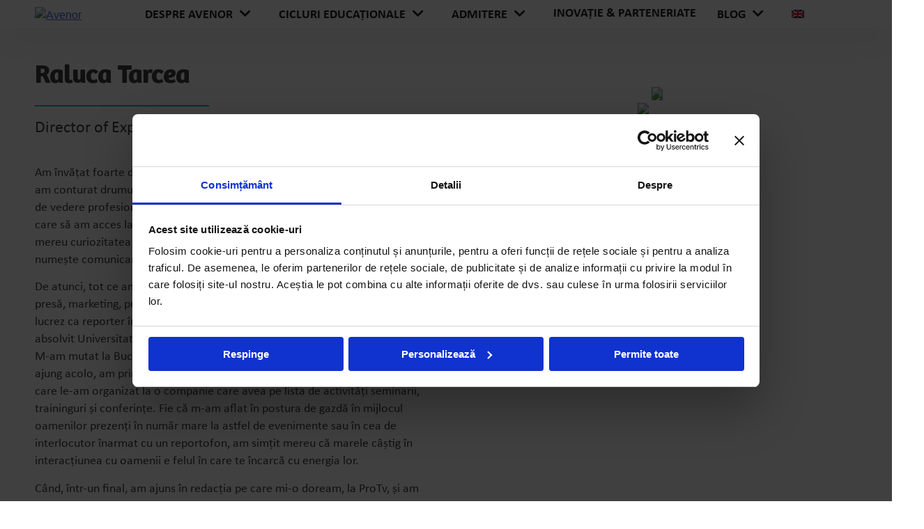

--- FILE ---
content_type: text/html; charset=UTF-8
request_url: https://www.avenor.ro/profesori/raluca-tarcea/
body_size: 23481
content:
<!doctype html>
<html lang="ro-RO">
<head>
	<meta charset="UTF-8">
	<meta name="viewport" content="width=device-width, initial-scale=1">
	<link rel="profile" href="https://gmpg.org/xfn/11">
	<link rel='stylesheet' id='elementor-icons-shared-0-css'  href='/wp-content/plugins/elementor/assets/lib/font-awesome/css/fontawesome.min.css?ver=5.12.0' media='all' />
	<link rel='stylesheet' id='elementor-icons-fa-solid-css'  href='/wp-content/plugins/elementor/assets/lib/font-awesome/css/solid.min.css?ver=5.12.0' media='all' />
	<link rel="apple-touch-icon" sizes="180x180" href="/apple-touch-icon.png">
	<link rel="icon" type="image/png" sizes="32x32" href="/favicon-32x32.png">
	<link rel="icon" type="image/png" sizes="16x16" href="/favicon-16x16.png">

	<meta name='robots' content='index, follow, max-image-preview:large, max-snippet:-1, max-video-preview:-1' />
	<style>img:is([sizes="auto" i], [sizes^="auto," i]) { contain-intrinsic-size: 3000px 1500px }</style>
	<link rel="alternate" hreflang="en" href="https://www.avenor.ro/en/teachers/raluca-tarcea/" />
<link rel="alternate" hreflang="ro" href="https://www.avenor.ro/profesori/raluca-tarcea/" />
<link rel="alternate" hreflang="x-default" href="https://www.avenor.ro/profesori/raluca-tarcea/" />

	<!-- This site is optimized with the Yoast SEO plugin v24.6 - https://yoast.com/wordpress/plugins/seo/ -->
	<title>Raluca Tarcea - Avenor</title>
	<link rel="canonical" href="https://www.avenor.ro/profesori/raluca-tarcea/" />
	<meta property="og:locale" content="ro_RO" />
	<meta property="og:type" content="article" />
	<meta property="og:title" content="Raluca Tarcea - Avenor" />
	<meta property="og:description" content="Am învățat foarte devreme că prin viață nu poți călători cu piciorul pe frână. Mi-am conturat drumul încă de pe băncile liceului și tot ce mi-am propus din punct de vedere profesional s-a și întâmplat. Mi-am dorit să lucrez într-un domeniu în care să am acces la poveștile oamenilor, un domeniu care să-mi hrănească mereu [&hellip;]" />
	<meta property="og:url" content="https://www.avenor.ro/profesori/raluca-tarcea/" />
	<meta property="og:site_name" content="Avenor" />
	<meta property="article:modified_time" content="2025-09-03T12:48:08+00:00" />
	<meta property="og:image" content="https://www.avenor.ro/wp-content/uploads/2020/11/Final-Raluca-Tarcea-261-scaled.jpg" />
	<meta property="og:image:width" content="1706" />
	<meta property="og:image:height" content="2560" />
	<meta property="og:image:type" content="image/jpeg" />
	<meta name="twitter:card" content="summary_large_image" />
	<meta name="twitter:label1" content="Timp estimat pentru citire" />
	<meta name="twitter:data1" content="3 minute" />
	<script type="application/ld+json" class="yoast-schema-graph">{"@context":"https://schema.org","@graph":[{"@type":"WebPage","@id":"https://www.avenor.ro/profesori/raluca-tarcea/","url":"https://www.avenor.ro/profesori/raluca-tarcea/","name":"Raluca Tarcea - Avenor","isPartOf":{"@id":"https://www.avenor.ro/#website"},"primaryImageOfPage":{"@id":"https://www.avenor.ro/profesori/raluca-tarcea/#primaryimage"},"image":{"@id":"https://www.avenor.ro/profesori/raluca-tarcea/#primaryimage"},"thumbnailUrl":"https://www.avenor.ro/wp-content/uploads/2020/11/Final-Raluca-Tarcea-261-scaled.jpg","datePublished":"2020-11-16T11:37:39+00:00","dateModified":"2025-09-03T12:48:08+00:00","inLanguage":"ro-RO","potentialAction":[{"@type":"ReadAction","target":["https://www.avenor.ro/profesori/raluca-tarcea/"]}]},{"@type":"ImageObject","inLanguage":"ro-RO","@id":"https://www.avenor.ro/profesori/raluca-tarcea/#primaryimage","url":"https://www.avenor.ro/wp-content/uploads/2020/11/Final-Raluca-Tarcea-261-scaled.jpg","contentUrl":"https://www.avenor.ro/wp-content/uploads/2020/11/Final-Raluca-Tarcea-261-scaled.jpg","width":1706,"height":2560},{"@type":"WebSite","@id":"https://www.avenor.ro/#website","url":"https://www.avenor.ro/","name":"Avenor","description":"Avenor","publisher":{"@id":"https://www.avenor.ro/#organization"},"potentialAction":[{"@type":"SearchAction","target":{"@type":"EntryPoint","urlTemplate":"https://www.avenor.ro/?s={search_term_string}"},"query-input":{"@type":"PropertyValueSpecification","valueRequired":true,"valueName":"search_term_string"}}],"inLanguage":"ro-RO"},{"@type":"Organization","@id":"https://www.avenor.ro/#organization","name":"Avenor","url":"https://www.avenor.ro/","logo":{"@type":"ImageObject","inLanguage":"ro-RO","@id":"https://www.avenor.ro/#/schema/logo/image/","url":"https://www.avenor.ro/wp-content/uploads/2025/02/logo-avenor.svg","contentUrl":"https://www.avenor.ro/wp-content/uploads/2025/02/logo-avenor.svg","width":171,"height":76,"caption":"Avenor"},"image":{"@id":"https://www.avenor.ro/#/schema/logo/image/"}}]}</script>
	<!-- / Yoast SEO plugin. -->


<link rel='dns-prefetch' href='//www.googletagmanager.com' />
<link rel="alternate" type="application/rss+xml" title="Avenor &raquo; Flux" href="https://www.avenor.ro/feed/" />
<link rel="alternate" type="application/rss+xml" title="Avenor &raquo; Flux comentarii" href="https://www.avenor.ro/comments/feed/" />
<link rel='stylesheet' id='wp-block-library-css' href='https://www.avenor.ro/wp-includes/css/dist/block-library/style.min.css?ver=6.7.4' media='all' />
<style id='classic-theme-styles-inline-css'>
/*! This file is auto-generated */
.wp-block-button__link{color:#fff;background-color:#32373c;border-radius:9999px;box-shadow:none;text-decoration:none;padding:calc(.667em + 2px) calc(1.333em + 2px);font-size:1.125em}.wp-block-file__button{background:#32373c;color:#fff;text-decoration:none}
</style>
<style id='global-styles-inline-css'>
:root{--wp--preset--aspect-ratio--square: 1;--wp--preset--aspect-ratio--4-3: 4/3;--wp--preset--aspect-ratio--3-4: 3/4;--wp--preset--aspect-ratio--3-2: 3/2;--wp--preset--aspect-ratio--2-3: 2/3;--wp--preset--aspect-ratio--16-9: 16/9;--wp--preset--aspect-ratio--9-16: 9/16;--wp--preset--color--black: #000000;--wp--preset--color--cyan-bluish-gray: #abb8c3;--wp--preset--color--white: #ffffff;--wp--preset--color--pale-pink: #f78da7;--wp--preset--color--vivid-red: #cf2e2e;--wp--preset--color--luminous-vivid-orange: #ff6900;--wp--preset--color--luminous-vivid-amber: #fcb900;--wp--preset--color--light-green-cyan: #7bdcb5;--wp--preset--color--vivid-green-cyan: #00d084;--wp--preset--color--pale-cyan-blue: #8ed1fc;--wp--preset--color--vivid-cyan-blue: #0693e3;--wp--preset--color--vivid-purple: #9b51e0;--wp--preset--gradient--vivid-cyan-blue-to-vivid-purple: linear-gradient(135deg,rgba(6,147,227,1) 0%,rgb(155,81,224) 100%);--wp--preset--gradient--light-green-cyan-to-vivid-green-cyan: linear-gradient(135deg,rgb(122,220,180) 0%,rgb(0,208,130) 100%);--wp--preset--gradient--luminous-vivid-amber-to-luminous-vivid-orange: linear-gradient(135deg,rgba(252,185,0,1) 0%,rgba(255,105,0,1) 100%);--wp--preset--gradient--luminous-vivid-orange-to-vivid-red: linear-gradient(135deg,rgba(255,105,0,1) 0%,rgb(207,46,46) 100%);--wp--preset--gradient--very-light-gray-to-cyan-bluish-gray: linear-gradient(135deg,rgb(238,238,238) 0%,rgb(169,184,195) 100%);--wp--preset--gradient--cool-to-warm-spectrum: linear-gradient(135deg,rgb(74,234,220) 0%,rgb(151,120,209) 20%,rgb(207,42,186) 40%,rgb(238,44,130) 60%,rgb(251,105,98) 80%,rgb(254,248,76) 100%);--wp--preset--gradient--blush-light-purple: linear-gradient(135deg,rgb(255,206,236) 0%,rgb(152,150,240) 100%);--wp--preset--gradient--blush-bordeaux: linear-gradient(135deg,rgb(254,205,165) 0%,rgb(254,45,45) 50%,rgb(107,0,62) 100%);--wp--preset--gradient--luminous-dusk: linear-gradient(135deg,rgb(255,203,112) 0%,rgb(199,81,192) 50%,rgb(65,88,208) 100%);--wp--preset--gradient--pale-ocean: linear-gradient(135deg,rgb(255,245,203) 0%,rgb(182,227,212) 50%,rgb(51,167,181) 100%);--wp--preset--gradient--electric-grass: linear-gradient(135deg,rgb(202,248,128) 0%,rgb(113,206,126) 100%);--wp--preset--gradient--midnight: linear-gradient(135deg,rgb(2,3,129) 0%,rgb(40,116,252) 100%);--wp--preset--font-size--small: 13px;--wp--preset--font-size--medium: 20px;--wp--preset--font-size--large: 36px;--wp--preset--font-size--x-large: 42px;--wp--preset--spacing--20: 0.44rem;--wp--preset--spacing--30: 0.67rem;--wp--preset--spacing--40: 1rem;--wp--preset--spacing--50: 1.5rem;--wp--preset--spacing--60: 2.25rem;--wp--preset--spacing--70: 3.38rem;--wp--preset--spacing--80: 5.06rem;--wp--preset--shadow--natural: 6px 6px 9px rgba(0, 0, 0, 0.2);--wp--preset--shadow--deep: 12px 12px 50px rgba(0, 0, 0, 0.4);--wp--preset--shadow--sharp: 6px 6px 0px rgba(0, 0, 0, 0.2);--wp--preset--shadow--outlined: 6px 6px 0px -3px rgba(255, 255, 255, 1), 6px 6px rgba(0, 0, 0, 1);--wp--preset--shadow--crisp: 6px 6px 0px rgba(0, 0, 0, 1);}:where(.is-layout-flex){gap: 0.5em;}:where(.is-layout-grid){gap: 0.5em;}body .is-layout-flex{display: flex;}.is-layout-flex{flex-wrap: wrap;align-items: center;}.is-layout-flex > :is(*, div){margin: 0;}body .is-layout-grid{display: grid;}.is-layout-grid > :is(*, div){margin: 0;}:where(.wp-block-columns.is-layout-flex){gap: 2em;}:where(.wp-block-columns.is-layout-grid){gap: 2em;}:where(.wp-block-post-template.is-layout-flex){gap: 1.25em;}:where(.wp-block-post-template.is-layout-grid){gap: 1.25em;}.has-black-color{color: var(--wp--preset--color--black) !important;}.has-cyan-bluish-gray-color{color: var(--wp--preset--color--cyan-bluish-gray) !important;}.has-white-color{color: var(--wp--preset--color--white) !important;}.has-pale-pink-color{color: var(--wp--preset--color--pale-pink) !important;}.has-vivid-red-color{color: var(--wp--preset--color--vivid-red) !important;}.has-luminous-vivid-orange-color{color: var(--wp--preset--color--luminous-vivid-orange) !important;}.has-luminous-vivid-amber-color{color: var(--wp--preset--color--luminous-vivid-amber) !important;}.has-light-green-cyan-color{color: var(--wp--preset--color--light-green-cyan) !important;}.has-vivid-green-cyan-color{color: var(--wp--preset--color--vivid-green-cyan) !important;}.has-pale-cyan-blue-color{color: var(--wp--preset--color--pale-cyan-blue) !important;}.has-vivid-cyan-blue-color{color: var(--wp--preset--color--vivid-cyan-blue) !important;}.has-vivid-purple-color{color: var(--wp--preset--color--vivid-purple) !important;}.has-black-background-color{background-color: var(--wp--preset--color--black) !important;}.has-cyan-bluish-gray-background-color{background-color: var(--wp--preset--color--cyan-bluish-gray) !important;}.has-white-background-color{background-color: var(--wp--preset--color--white) !important;}.has-pale-pink-background-color{background-color: var(--wp--preset--color--pale-pink) !important;}.has-vivid-red-background-color{background-color: var(--wp--preset--color--vivid-red) !important;}.has-luminous-vivid-orange-background-color{background-color: var(--wp--preset--color--luminous-vivid-orange) !important;}.has-luminous-vivid-amber-background-color{background-color: var(--wp--preset--color--luminous-vivid-amber) !important;}.has-light-green-cyan-background-color{background-color: var(--wp--preset--color--light-green-cyan) !important;}.has-vivid-green-cyan-background-color{background-color: var(--wp--preset--color--vivid-green-cyan) !important;}.has-pale-cyan-blue-background-color{background-color: var(--wp--preset--color--pale-cyan-blue) !important;}.has-vivid-cyan-blue-background-color{background-color: var(--wp--preset--color--vivid-cyan-blue) !important;}.has-vivid-purple-background-color{background-color: var(--wp--preset--color--vivid-purple) !important;}.has-black-border-color{border-color: var(--wp--preset--color--black) !important;}.has-cyan-bluish-gray-border-color{border-color: var(--wp--preset--color--cyan-bluish-gray) !important;}.has-white-border-color{border-color: var(--wp--preset--color--white) !important;}.has-pale-pink-border-color{border-color: var(--wp--preset--color--pale-pink) !important;}.has-vivid-red-border-color{border-color: var(--wp--preset--color--vivid-red) !important;}.has-luminous-vivid-orange-border-color{border-color: var(--wp--preset--color--luminous-vivid-orange) !important;}.has-luminous-vivid-amber-border-color{border-color: var(--wp--preset--color--luminous-vivid-amber) !important;}.has-light-green-cyan-border-color{border-color: var(--wp--preset--color--light-green-cyan) !important;}.has-vivid-green-cyan-border-color{border-color: var(--wp--preset--color--vivid-green-cyan) !important;}.has-pale-cyan-blue-border-color{border-color: var(--wp--preset--color--pale-cyan-blue) !important;}.has-vivid-cyan-blue-border-color{border-color: var(--wp--preset--color--vivid-cyan-blue) !important;}.has-vivid-purple-border-color{border-color: var(--wp--preset--color--vivid-purple) !important;}.has-vivid-cyan-blue-to-vivid-purple-gradient-background{background: var(--wp--preset--gradient--vivid-cyan-blue-to-vivid-purple) !important;}.has-light-green-cyan-to-vivid-green-cyan-gradient-background{background: var(--wp--preset--gradient--light-green-cyan-to-vivid-green-cyan) !important;}.has-luminous-vivid-amber-to-luminous-vivid-orange-gradient-background{background: var(--wp--preset--gradient--luminous-vivid-amber-to-luminous-vivid-orange) !important;}.has-luminous-vivid-orange-to-vivid-red-gradient-background{background: var(--wp--preset--gradient--luminous-vivid-orange-to-vivid-red) !important;}.has-very-light-gray-to-cyan-bluish-gray-gradient-background{background: var(--wp--preset--gradient--very-light-gray-to-cyan-bluish-gray) !important;}.has-cool-to-warm-spectrum-gradient-background{background: var(--wp--preset--gradient--cool-to-warm-spectrum) !important;}.has-blush-light-purple-gradient-background{background: var(--wp--preset--gradient--blush-light-purple) !important;}.has-blush-bordeaux-gradient-background{background: var(--wp--preset--gradient--blush-bordeaux) !important;}.has-luminous-dusk-gradient-background{background: var(--wp--preset--gradient--luminous-dusk) !important;}.has-pale-ocean-gradient-background{background: var(--wp--preset--gradient--pale-ocean) !important;}.has-electric-grass-gradient-background{background: var(--wp--preset--gradient--electric-grass) !important;}.has-midnight-gradient-background{background: var(--wp--preset--gradient--midnight) !important;}.has-small-font-size{font-size: var(--wp--preset--font-size--small) !important;}.has-medium-font-size{font-size: var(--wp--preset--font-size--medium) !important;}.has-large-font-size{font-size: var(--wp--preset--font-size--large) !important;}.has-x-large-font-size{font-size: var(--wp--preset--font-size--x-large) !important;}
:where(.wp-block-post-template.is-layout-flex){gap: 1.25em;}:where(.wp-block-post-template.is-layout-grid){gap: 1.25em;}
:where(.wp-block-columns.is-layout-flex){gap: 2em;}:where(.wp-block-columns.is-layout-grid){gap: 2em;}
:root :where(.wp-block-pullquote){font-size: 1.5em;line-height: 1.6;}
</style>
<link rel='stylesheet' id='wpml-legacy-vertical-list-0-css' href='https://www.avenor.ro/wp-content/plugins/sitepress-multilingual-cms/templates/language-switchers/legacy-list-vertical/style.min.css?ver=1' media='all' />
<link rel='stylesheet' id='wpml-menu-item-0-css' href='https://www.avenor.ro/wp-content/plugins/sitepress-multilingual-cms/templates/language-switchers/menu-item/style.min.css?ver=1' media='all' />
<link rel='stylesheet' id='chld_thm_cfg_parent-css' href='https://www.avenor.ro/wp-content/themes/avenor/style.css?ver=6.7.4' media='all' />
<link rel='stylesheet' id='fonts-css' href='https://www.avenor.ro/wp-content/themes/avenor-child/fonts/font-face.css' media='all' />
<link rel='stylesheet' id='variables-css' href='https://www.avenor.ro/wp-content/themes/avenor-child/css/variables.css' media='all' />
<link rel='stylesheet' id='footer-css' href='https://www.avenor.ro/wp-content/themes/avenor-child/css/footer.css?ver=1759847482' media='all' />
<link rel='stylesheet' id='framework-css' href='https://www.avenor.ro/wp-content/themes/avenor-child/css/framework.css?ver=1759846738' media='all' />
<link rel='stylesheet' id='header-css' href='https://www.avenor.ro/wp-content/themes/avenor-child/css/header.css' media='all' />
<link rel='stylesheet' id='typography-css' href='https://www.avenor.ro/wp-content/themes/avenor-child/css/typography.css' media='all' />
<link rel='stylesheet' id='before-after-css' href='https://www.avenor.ro/wp-content/themes/avenor-child/css/before-after.css' media='all' />
<link rel='stylesheet' id='elementor-css' href='https://www.avenor.ro/wp-content/themes/avenor-child/css/elementor.css' media='all' />
<link rel='stylesheet' id='for-large-css' href='https://www.avenor.ro/wp-content/themes/avenor-child/css/for-large.css' media='all' />
<link rel='stylesheet' id='slick-css' href='https://www.avenor.ro/wp-content/themes/avenor-child/slick/slick.css' media='all' />
<link rel='stylesheet' id='slick-theme-css' href='https://www.avenor.ro/wp-content/themes/avenor-child/slick/slick-theme.css' media='all' />
<link rel='stylesheet' id='avenor-style-css' href='https://www.avenor.ro/wp-content/themes/avenor-child/style.css?ver=1.0.0' media='all' />
<link rel='stylesheet' id='elementor-frontend-css' href='https://www.avenor.ro/wp-content/plugins/elementor/assets/css/frontend.min.css?ver=3.27.6' media='all' />
<link rel='stylesheet' id='widget-image-css' href='https://www.avenor.ro/wp-content/plugins/elementor/assets/css/widget-image.min.css?ver=3.27.6' media='all' />
<link rel='stylesheet' id='e-popup-css' href='https://www.avenor.ro/wp-content/plugins/elementor-pro/assets/css/conditionals/popup.min.css?ver=3.27.5' media='all' />
<link rel='stylesheet' id='e-animation-zoomIn-css' href='https://www.avenor.ro/wp-content/plugins/elementor/assets/lib/animations/styles/zoomIn.min.css?ver=3.27.6' media='all' />
<link rel='stylesheet' id='elementor-icons-css' href='https://www.avenor.ro/wp-content/plugins/elementor/assets/lib/eicons/css/elementor-icons.min.css?ver=5.35.0' media='all' />
<link rel='stylesheet' id='elementor-post-41-css' href='https://www.avenor.ro/wp-content/uploads/elementor/css/post-41.css?ver=1769250510' media='all' />
<link rel='stylesheet' id='elementor-post-44210-css' href='https://www.avenor.ro/wp-content/uploads/elementor/css/post-44210.css?ver=1769250598' media='all' />
<link rel='stylesheet' id='elementor-post-39424-css' href='https://www.avenor.ro/wp-content/uploads/elementor/css/post-39424.css?ver=1769250511' media='all' />
<link rel='stylesheet' id='elementor-post-37347-css' href='https://www.avenor.ro/wp-content/uploads/elementor/css/post-37347.css?ver=1769250511' media='all' />
<script src="https://www.avenor.ro/wp-includes/js/jquery/jquery.min.js?ver=3.7.1" id="jquery-core-js"></script>
<script src="https://www.avenor.ro/wp-includes/js/jquery/jquery-migrate.min.js?ver=3.4.1" id="jquery-migrate-js"></script>

<!-- Google tag (gtag.js) snippet added by Site Kit -->
<!-- Google Analytics snippet added by Site Kit -->
<script src="https://www.googletagmanager.com/gtag/js?id=G-Z8E7DV3TBJ" id="google_gtagjs-js" async></script>
<script id="google_gtagjs-js-after">
window.dataLayer = window.dataLayer || [];function gtag(){dataLayer.push(arguments);}
gtag("set","linker",{"domains":["www.avenor.ro"]});
gtag("js", new Date());
gtag("set", "developer_id.dZTNiMT", true);
gtag("config", "G-Z8E7DV3TBJ");
 window._googlesitekit = window._googlesitekit || {}; window._googlesitekit.throttledEvents = []; window._googlesitekit.gtagEvent = (name, data) => { var key = JSON.stringify( { name, data } ); if ( !! window._googlesitekit.throttledEvents[ key ] ) { return; } window._googlesitekit.throttledEvents[ key ] = true; setTimeout( () => { delete window._googlesitekit.throttledEvents[ key ]; }, 5 ); gtag( "event", name, { ...data, event_source: "site-kit" } ); };
</script>
<link rel="https://api.w.org/" href="https://www.avenor.ro/wp-json/" /><link rel="alternate" title="JSON" type="application/json" href="https://www.avenor.ro/wp-json/wp/v2/profesori/8591" /><link rel="EditURI" type="application/rsd+xml" title="RSD" href="https://www.avenor.ro/xmlrpc.php?rsd" />
<link rel='shortlink' href='https://www.avenor.ro/?p=8591' />
<link rel="alternate" title="oEmbed (JSON)" type="application/json+oembed" href="https://www.avenor.ro/wp-json/oembed/1.0/embed?url=https%3A%2F%2Fwww.avenor.ro%2Fprofesori%2Fraluca-tarcea%2F" />
<link rel="alternate" title="oEmbed (XML)" type="text/xml+oembed" href="https://www.avenor.ro/wp-json/oembed/1.0/embed?url=https%3A%2F%2Fwww.avenor.ro%2Fprofesori%2Fraluca-tarcea%2F&#038;format=xml" />
<meta name="generator" content="WPML ver:4.6.15 stt:1,44;" />
<meta name="generator" content="Site Kit by Google 1.170.0" />

<!-- Google Tag Manager -->
<script>(function(w,d,s,l,i){w[l]=w[l]||[];w[l].push({'gtm.start':
new Date().getTime(),event:'gtm.js'});var f=d.getElementsByTagName(s)[0],
j=d.createElement(s),dl=l!='dataLayer'?'&l='+l:'';j.async=true;j.src=
'https://www.googletagmanager.com/gtm.js?id='+i+dl;f.parentNode.insertBefore(j,f);
})(window,document,'script','dataLayer','GTM-TP75VM5');</script>
<!-- End Google Tag Manager -->




<!-- Typeform script to open the buttons -->
<script>
jQuery( document ).ready(function() {
	jQuery('.typeform').click(function() {
		event.preventDefault();
		var typeformID = jQuery(this).attr('id');
		jQuery('.'+typeformID).click();
	});
});	
</script>
<!-- Typeform script -->
<script> (function() { var qs,js,q,s,d=document, gi=d.getElementById, ce=d.createElement, gt=d.getElementsByTagName, id="typef_orm_share", b="https://embed.typeform.com/"; if(!gi.call(d,id)){ js=ce.call(d,"script"); js.id=id; js.src=b+"embed.js"; q=gt.call(d,"script")[0]; q.parentNode.insertBefore(js,q) } })() </script>



<meta name="generator" content="Elementor 3.27.6; features: additional_custom_breakpoints; settings: css_print_method-external, google_font-enabled, font_display-auto">
			<style>
				.e-con.e-parent:nth-of-type(n+4):not(.e-lazyloaded):not(.e-no-lazyload),
				.e-con.e-parent:nth-of-type(n+4):not(.e-lazyloaded):not(.e-no-lazyload) * {
					background-image: none !important;
				}
				@media screen and (max-height: 1024px) {
					.e-con.e-parent:nth-of-type(n+3):not(.e-lazyloaded):not(.e-no-lazyload),
					.e-con.e-parent:nth-of-type(n+3):not(.e-lazyloaded):not(.e-no-lazyload) * {
						background-image: none !important;
					}
				}
				@media screen and (max-height: 640px) {
					.e-con.e-parent:nth-of-type(n+2):not(.e-lazyloaded):not(.e-no-lazyload),
					.e-con.e-parent:nth-of-type(n+2):not(.e-lazyloaded):not(.e-no-lazyload) * {
						background-image: none !important;
					}
				}
			</style>
			<link rel="icon" href="https://www.avenor.ro/wp-content/uploads/2024/08/favicon-1-80x80.png" sizes="32x32" />
<link rel="icon" href="https://www.avenor.ro/wp-content/uploads/2024/08/favicon-1.png" sizes="192x192" />
<link rel="apple-touch-icon" href="https://www.avenor.ro/wp-content/uploads/2024/08/favicon-1.png" />
<meta name="msapplication-TileImage" content="https://www.avenor.ro/wp-content/uploads/2024/08/favicon-1.png" />
		<style id="wp-custom-css">
			.custom_doi {
	display:none !important;
}

.acf-slider .acf-simple-content{
	    justify-content: flex-start !important;
}


.acf-results-width{
	width:60%;
	margin-left: auto;
  margin-right: auto;
}

.acf-results-slider__item .acf-results-width .acf-results-slider__cambridge{
	width:100% !important;
}

.summer-school-nav {
	background-color: #FFE119;
	border-radius: 15px;
  margin: 25px 0!important;
}

#elementor-popup-modal-34140 {
	z-index: 19999999;
}

@media screen and (max-width: 900px) {
    .acf-results-width{
	width:100%;
	margin-left: auto;
  margin-right: auto;
}
	.summer-school-nav {
		width: fit-content;
	}
	.custom-logo{
		padding-top: 0.25rem;
		padding-bottom: 0.25rem;
	}
}		</style>
			

<!--CookieBox.ro consent -->
<!--<script type="text/javascript" src="https://www.cookiebox.ro/script/eab149755ac4851c1ebf06776767e4cf.js"></script> -->
	
<!-- Cookie Bot -->	
<script
 data-culture="ro"	
		id="Cookiebot" src="https://consent.cookiebot.com/uc.js" data-cbid="84a5182a-414a-460d-8041-4fec5cc4feac" data-blockingmode="auto" type="text/javascript"></script>

	
	<!-- Google Tag Manager -->
<script>(function(w,d,s,l,i){w[l]=w[l]||[];w[l].push({'gtm.start':
new Date().getTime(),event:'gtm.js'});var f=d.getElementsByTagName(s)[0],
j=d.createElement(s),dl=l!='dataLayer'?'&l='+l:'';j.async=true;j.src=
'https://www.googletagmanager.com/gtm.js?id='+i+dl;f.parentNode.insertBefore(j,f);
})(window,document,'script','dataLayer','GTM-5BBL8FQ');</script>
<!-- End Google Tag Manager -->
	
	
	<!-- Facebook Pixel Code -->
<script>
!function(f,b,e,v,n,t,s)
{if(f.fbq)return;n=f.fbq=function(){n.callMethod?
n.callMethod.apply(n,arguments):n.queue.push(arguments)};
if(!f._fbq)f._fbq=n;n.push=n;n.loaded=!0;n.version='2.0';
n.queue=[];t=b.createElement(e);t.async=!0;
t.src=v;s=b.getElementsByTagName(e)[0];
s.parentNode.insertBefore(t,s)}(window, document,'script',
'https://connect.facebook.net/en_US/fbevents.js');
fbq('init', '2315808342044669');
fbq('track', 'PageView');
</script>
<noscript><img height="1" width="1" style="display:none"
src="https://www.facebook.com/tr?id=2315808342044669&ev=PageView&noscript=1"
/></noscript>
<!-- End Facebook Pixel Code -->
	
	
	<script>
	// Check if the URL contains "thank-you" or "multumesc"
if (window.location.href.includes("thank-you") || window.location.href.includes("multumesc")) {
  // Wait 15 seconds (15000 milliseconds)
  setTimeout(function() {
    window.location.href = "/";
  }, 15000);
}

	</script>
	
	
</head>
	

<body data-rsssl=1 class="profesori-template-default single single-profesori postid-8591 wp-custom-logo eio-default no-sidebar elementor-default elementor-kit-41">
	
<!-- Google Tag Manager (noscript) -->
<noscript><iframe src="https://www.googletagmanager.com/ns.html?id=GTM-TP75VM5"
height="0" width="0" style="display:none;visibility:hidden"></iframe></noscript>
<!-- End Google Tag Manager (noscript) -->	
	


	
<!-- Google Tag Manager (noscript) -->
<noscript><iframe src="https://www.googletagmanager.com/ns.html?id=GTM-5BBL8FQ"
height="0" width="0" style="display:none;visibility:hidden"></iframe></noscript>
<!-- End Google Tag Manager (noscript) -->


	
<script>
	window.addEventListener("DOMContentLoaded", e =>
{
  document.querySelectorAll('a[href]').forEach(a =>
  {
    if (location.hostname == new URL(a.href).hostname)
      return;

    a.target = "_blank";
    a.rel = "noreferrer nofollow noopener";
  });
});
</script>
	
	
	
<div id="page" class="site">
	<a class="skip-link screen-reader-text" href="#primary">Skip to content</a>

	<style>.custom_parent_div{
	//display: none;
		position: sticky;
    top: 0;
    z-index: 1000;
    width: 100%;
    background-color: #00C1D5;
		}
		.custom_parent_div p {
			text-align:center;
			padding: 10px 0px;
			color:white;
		}
		.custom_parent_div a{
			text-transform:underline;
			font-weight:700;
			color: #ffde17;
		}
		
		@media screen and (max-width: 900px) {
    .custom_parent_div{
		position: sticky;
    top: 0;
    z-index: 1000;
    width: 100%;
    background-color: #00C1D5;
		}
}
		
	</style>



<style>
  .avenor-cta-bar {
    background: #662D91;
    color: #fff;
    width: 100%;
    font: 500 15px/1.5 system-ui, -apple-system, Segoe UI, Roboto, Arial, sans-serif;
  }
  .avenor-cta-inner {
    max-width: 1200px;
    margin: 0 auto;
    padding: 10px 16px;
    text-align: center;
  }
  .avenor-cta-bar a {
    color: #fff;
    text-decoration: underline;
  }
  .avenor-cta-bar a:hover,
  .avenor-cta-bar a:focus {
    text-decoration: none;
    outline: none;
  }
</style>
	

	<header id="masthead" class="site-header" style='z-index:10000'>
		<div id="mobile-menu">
			<div class="menu-meniu-principal-container"><ul id="primary-menu" class="menu"><li id="menu-item-9832" class="menu-dropdown level-1 menu-item menu-item-type-custom menu-item-object-custom menu-item-has-children menu-item-9832"><a href="#">Despre Avenor</a>
<ul class="sub-menu">
	<li id="menu-item-35685" class="level-2 menu-item menu-item-type-post_type menu-item-object-page menu-item-35685"><a href="https://www.avenor.ro/tur-campus/">Vizitează campusul Avenor</a></li>
	<li id="menu-item-9833" class="menu-dropdown level-2 menu-item menu-item-type-custom menu-item-object-custom menu-item-has-children menu-item-9833"><a href="#">Cine suntem</a>
	<ul class="sub-menu">
		<li id="menu-item-9834" class="level-2 menu-item menu-item-type-post_type menu-item-object-page menu-item-9834"><a href="https://www.avenor.ro/viziunea-si-misiunea/">Viziunea și misiunea</a></li>
		<li id="menu-item-9835" class="level-2 menu-item menu-item-type-post_type menu-item-object-page menu-item-9835"><a href="https://www.avenor.ro/cultura-invatarii/">Cultura învățării</a></li>
		<li id="menu-item-9836" class="menu-item menu-item-type-post_type menu-item-object-page menu-item-9836"><a href="https://www.avenor.ro/acreditari/">Acreditări</a></li>
		<li id="menu-item-9839" class="menu-item menu-item-type-post_type menu-item-object-page menu-item-9839"><a href="https://www.avenor.ro/fundatia-avenor/">Fundația Avenor</a></li>
		<li id="menu-item-12549" class="menu-item menu-item-type-post_type menu-item-object-page menu-item-12549"><a href="https://www.avenor.ro/istoria-noastra/">Istoria noastră</a></li>
		<li id="menu-item-9840" class="menu-item menu-item-type-post_type menu-item-object-page menu-item-9840"><a href="https://www.avenor.ro/avenor-college-in-presa/">Avenor College în presă</a></li>
		<li id="menu-item-9841" class="menu-item menu-item-type-post_type menu-item-object-page menu-item-9841"><a href="https://www.avenor.ro/rapoarte/">Rapoarte anuale</a></li>
	</ul>
</li>
	<li id="menu-item-9842" class="menu-dropdown level-2 menu-item menu-item-type-custom menu-item-object-custom menu-item-has-children menu-item-9842"><a href="#">Educație</a>
	<ul class="sub-menu">
		<li id="menu-item-9864" class="level-2 menu-item menu-item-type-post_type menu-item-object-page menu-item-9864"><a href="https://www.avenor.ro/curriculum/">Curriculum</a></li>
		<li id="menu-item-18352" class="level-2 menu-item menu-item-type-post_type menu-item-object-page menu-item-18352"><a href="https://www.avenor.ro/tehnologia-pentru-invatare/">Tehnologia pentru învățare</a></li>
		<li id="menu-item-9866" class="level-2 menu-item menu-item-type-post_type menu-item-object-page menu-item-9866"><a href="https://www.avenor.ro/dezvoltare-personala/">Dezvoltare personală</a></li>
		<li id="menu-item-9844" class="menu-item menu-item-type-post_type menu-item-object-page menu-item-9844"><a href="https://www.avenor.ro/bilingvism/">Bilingvism</a></li>
		<li id="menu-item-11215" class="menu-item menu-item-type-post_type menu-item-object-page menu-item-11215"><a href="https://www.avenor.ro/transdisciplinaritate/">Transdisciplinaritate</a></li>
		<li id="menu-item-9845" class="menu-item menu-item-type-post_type menu-item-object-page menu-item-9845"><a href="https://www.avenor.ro/politici-si-proceduri/">Politici și proceduri</a></li>
	</ul>
</li>
	<li id="menu-item-9847" class="menu-dropdown level-2 menu-item menu-item-type-custom menu-item-object-custom menu-item-has-children menu-item-9847"><a href="#">Comunitate</a>
	<ul class="sub-menu">
		<li id="menu-item-9850" class="menu-item menu-item-type-post_type menu-item-object-page menu-item-9850"><a href="https://www.avenor.ro/parinti/">Părinți</a></li>
		<li id="menu-item-9848" class="menu-item menu-item-type-post_type menu-item-object-page menu-item-9848"><a href="https://www.avenor.ro/elevi/">Elevi</a></li>
		<li id="menu-item-9851" class="menu-item menu-item-type-post_type menu-item-object-page menu-item-9851"><a href="https://www.avenor.ro/alumni/">Alumni</a></li>
		<li id="menu-item-9849" class="menu-item menu-item-type-post_type menu-item-object-page menu-item-9849"><a href="https://www.avenor.ro/profesori/">Profesori</a></li>
		<li id="menu-item-9852" class="menu-item menu-item-type-post_type menu-item-object-page menu-item-9852"><a href="https://www.avenor.ro/evenimente/">Evenimente</a></li>
	</ul>
</li>
	<li id="menu-item-9838" class="level-2 menu-item menu-item-type-post_type menu-item-object-page menu-item-9838"><a href="https://www.avenor.ro/leadership-team/">Echipa de leadership</a></li>
	<li id="menu-item-9837" class="level-2 menu-item menu-item-type-post_type menu-item-object-page menu-item-9837"><a href="https://www.avenor.ro/echipa-avenor/">Echipa Avenor</a></li>
</ul>
</li>
<li id="menu-item-9858" class="menu-dropdown level-1 menu-item menu-item-type-custom menu-item-object-custom menu-item-has-children menu-item-9858"><a href="#">Cicluri educaționale</a>
<ul class="sub-menu">
	<li id="menu-item-9860" class="level-2 menu-item menu-item-type-post_type menu-item-object-page menu-item-9860"><a href="https://www.avenor.ro/gradinita/">Grădinița</a></li>
	<li id="menu-item-9861" class="level-2 menu-item menu-item-type-post_type menu-item-object-page menu-item-9861"><a href="https://www.avenor.ro/primara/">Școala primară</a></li>
	<li id="menu-item-9862" class="level-2 menu-item menu-item-type-post_type menu-item-object-page menu-item-9862"><a href="https://www.avenor.ro/gimnaziu/">Gimnaziu</a></li>
	<li id="menu-item-9863" class="level-2 menu-item menu-item-type-post_type menu-item-object-page menu-item-9863"><a href="https://www.avenor.ro/liceu/">Liceu</a></li>
	<li id="menu-item-36384" class="level-2 menu-item menu-item-type-post_type menu-item-object-page menu-item-36384"><a href="https://www.avenor.ro/scoala-de-vara/">Școala de vară</a></li>
</ul>
</li>
<li id="menu-item-9854" class="menu-dropdown level-1 menu-item menu-item-type-custom menu-item-object-custom menu-item-has-children menu-item-9854"><a href="#">Admitere</a>
<ul class="sub-menu">
	<li id="menu-item-23038" class="level-2 menu-item menu-item-type-post_type menu-item-object-page menu-item-23038"><a href="https://www.avenor.ro/admitere/">Admitere</a></li>
	<li id="menu-item-21912" class="level-2 menu-item menu-item-type-post_type menu-item-object-page menu-item-21912"><a href="https://www.avenor.ro/taxe/">Taxe</a></li>
	<li id="menu-item-9857" class="level-2 menu-item menu-item-type-post_type menu-item-object-page menu-item-9857"><a href="https://www.avenor.ro/burse/">Burse</a></li>
</ul>
</li>
<li id="menu-item-42614" class="menu-item menu-item-type-custom menu-item-object-custom menu-item-has-children menu-item-42614"><a href="#">Inovație &#038; Parteneriate</a>
<ul class="sub-menu">
	<li id="menu-item-42609" class="menu-item menu-item-type-post_type menu-item-object-page menu-item-42609"><a href="https://www.avenor.ro/pact-pnrr/">Inovație în predarea matematicii</a></li>
</ul>
</li>
<li id="menu-item-36970" class="menu-dropdown level-1 menu-item menu-item-type-custom menu-item-object-custom menu-item-has-children menu-item-36970"><a href="#">Blog</a>
<ul class="sub-menu">
	<li id="menu-item-9867" class="level-2 menu-item menu-item-type-post_type menu-item-object-page menu-item-9867"><a href="https://www.avenor.ro/blog/">Blog</a></li>
</ul>
</li>
<li id="menu-item-wpml-ls-470-en" class="menu-item wpml-ls-slot-470 wpml-ls-item wpml-ls-item-en wpml-ls-menu-item wpml-ls-first-item wpml-ls-last-item menu-item-type-wpml_ls_menu_item menu-item-object-wpml_ls_menu_item menu-item-wpml-ls-470-en"><a href="https://www.avenor.ro/en/teachers/raluca-tarcea/"><img
            class="wpml-ls-flag"
            src="https://www.avenor.ro/wp-content/plugins/sitepress-multilingual-cms/res/flags/en.png"
            alt="Engleză"
            
            
    /></a></li>
</ul></div>			
		</div>
		<div class="container_wrap">
			<div class="container">
				<div style="position: relative;">
				<div class="site-branding">
					
						
					
					<a href="https://www.avenor.ro/" class="custom-logo-link" rel="home"><img width="171" height="76" src="https://www.avenor.ro/wp-content/uploads/2025/02/logo-avenor.svg" class="custom-logo" alt="Avenor" decoding="async" /></a>				</div><!-- .site-branding -->

					
					
					
				<div id="site-navigation" class="main-navigation">
					<!--<button class="menu-toggle" aria-controls="primary-menu" aria-expanded="false"></button> -->
					<div class="desktop-menu">
						<div class="menu-meniu-principal-container"><ul id="primary-menu" class="menu"><li class="menu-dropdown level-1 menu-item menu-item-type-custom menu-item-object-custom menu-item-has-children menu-item-9832"><a href="#">Despre Avenor</a>
<ul class="sub-menu">
	<li class="level-2 menu-item menu-item-type-post_type menu-item-object-page menu-item-35685"><a href="https://www.avenor.ro/tur-campus/">Vizitează campusul Avenor</a></li>
	<li class="menu-dropdown level-2 menu-item menu-item-type-custom menu-item-object-custom menu-item-has-children menu-item-9833"><a href="#">Cine suntem</a>
	<ul class="sub-menu">
		<li class="level-2 menu-item menu-item-type-post_type menu-item-object-page menu-item-9834"><a href="https://www.avenor.ro/viziunea-si-misiunea/">Viziunea și misiunea</a></li>
		<li class="level-2 menu-item menu-item-type-post_type menu-item-object-page menu-item-9835"><a href="https://www.avenor.ro/cultura-invatarii/">Cultura învățării</a></li>
		<li class="menu-item menu-item-type-post_type menu-item-object-page menu-item-9836"><a href="https://www.avenor.ro/acreditari/">Acreditări</a></li>
		<li class="menu-item menu-item-type-post_type menu-item-object-page menu-item-9839"><a href="https://www.avenor.ro/fundatia-avenor/">Fundația Avenor</a></li>
		<li class="menu-item menu-item-type-post_type menu-item-object-page menu-item-12549"><a href="https://www.avenor.ro/istoria-noastra/">Istoria noastră</a></li>
		<li class="menu-item menu-item-type-post_type menu-item-object-page menu-item-9840"><a href="https://www.avenor.ro/avenor-college-in-presa/">Avenor College în presă</a></li>
		<li class="menu-item menu-item-type-post_type menu-item-object-page menu-item-9841"><a href="https://www.avenor.ro/rapoarte/">Rapoarte anuale</a></li>
	</ul>
</li>
	<li class="menu-dropdown level-2 menu-item menu-item-type-custom menu-item-object-custom menu-item-has-children menu-item-9842"><a href="#">Educație</a>
	<ul class="sub-menu">
		<li class="level-2 menu-item menu-item-type-post_type menu-item-object-page menu-item-9864"><a href="https://www.avenor.ro/curriculum/">Curriculum</a></li>
		<li class="level-2 menu-item menu-item-type-post_type menu-item-object-page menu-item-18352"><a href="https://www.avenor.ro/tehnologia-pentru-invatare/">Tehnologia pentru învățare</a></li>
		<li class="level-2 menu-item menu-item-type-post_type menu-item-object-page menu-item-9866"><a href="https://www.avenor.ro/dezvoltare-personala/">Dezvoltare personală</a></li>
		<li class="menu-item menu-item-type-post_type menu-item-object-page menu-item-9844"><a href="https://www.avenor.ro/bilingvism/">Bilingvism</a></li>
		<li class="menu-item menu-item-type-post_type menu-item-object-page menu-item-11215"><a href="https://www.avenor.ro/transdisciplinaritate/">Transdisciplinaritate</a></li>
		<li class="menu-item menu-item-type-post_type menu-item-object-page menu-item-9845"><a href="https://www.avenor.ro/politici-si-proceduri/">Politici și proceduri</a></li>
	</ul>
</li>
	<li class="menu-dropdown level-2 menu-item menu-item-type-custom menu-item-object-custom menu-item-has-children menu-item-9847"><a href="#">Comunitate</a>
	<ul class="sub-menu">
		<li class="menu-item menu-item-type-post_type menu-item-object-page menu-item-9850"><a href="https://www.avenor.ro/parinti/">Părinți</a></li>
		<li class="menu-item menu-item-type-post_type menu-item-object-page menu-item-9848"><a href="https://www.avenor.ro/elevi/">Elevi</a></li>
		<li class="menu-item menu-item-type-post_type menu-item-object-page menu-item-9851"><a href="https://www.avenor.ro/alumni/">Alumni</a></li>
		<li class="menu-item menu-item-type-post_type menu-item-object-page menu-item-9849"><a href="https://www.avenor.ro/profesori/">Profesori</a></li>
		<li class="menu-item menu-item-type-post_type menu-item-object-page menu-item-9852"><a href="https://www.avenor.ro/evenimente/">Evenimente</a></li>
	</ul>
</li>
	<li class="level-2 menu-item menu-item-type-post_type menu-item-object-page menu-item-9838"><a href="https://www.avenor.ro/leadership-team/">Echipa de leadership</a></li>
	<li class="level-2 menu-item menu-item-type-post_type menu-item-object-page menu-item-9837"><a href="https://www.avenor.ro/echipa-avenor/">Echipa Avenor</a></li>
</ul>
</li>
<li class="menu-dropdown level-1 menu-item menu-item-type-custom menu-item-object-custom menu-item-has-children menu-item-9858"><a href="#">Cicluri educaționale</a>
<ul class="sub-menu">
	<li class="level-2 menu-item menu-item-type-post_type menu-item-object-page menu-item-9860"><a href="https://www.avenor.ro/gradinita/">Grădinița</a></li>
	<li class="level-2 menu-item menu-item-type-post_type menu-item-object-page menu-item-9861"><a href="https://www.avenor.ro/primara/">Școala primară</a></li>
	<li class="level-2 menu-item menu-item-type-post_type menu-item-object-page menu-item-9862"><a href="https://www.avenor.ro/gimnaziu/">Gimnaziu</a></li>
	<li class="level-2 menu-item menu-item-type-post_type menu-item-object-page menu-item-9863"><a href="https://www.avenor.ro/liceu/">Liceu</a></li>
	<li class="level-2 menu-item menu-item-type-post_type menu-item-object-page menu-item-36384"><a href="https://www.avenor.ro/scoala-de-vara/">Școala de vară</a></li>
</ul>
</li>
<li class="menu-dropdown level-1 menu-item menu-item-type-custom menu-item-object-custom menu-item-has-children menu-item-9854"><a href="#">Admitere</a>
<ul class="sub-menu">
	<li class="level-2 menu-item menu-item-type-post_type menu-item-object-page menu-item-23038"><a href="https://www.avenor.ro/admitere/">Admitere</a></li>
	<li class="level-2 menu-item menu-item-type-post_type menu-item-object-page menu-item-21912"><a href="https://www.avenor.ro/taxe/">Taxe</a></li>
	<li class="level-2 menu-item menu-item-type-post_type menu-item-object-page menu-item-9857"><a href="https://www.avenor.ro/burse/">Burse</a></li>
</ul>
</li>
<li class="menu-item menu-item-type-custom menu-item-object-custom menu-item-has-children menu-item-42614"><a href="#">Inovație &#038; Parteneriate</a>
<ul class="sub-menu">
	<li class="menu-item menu-item-type-post_type menu-item-object-page menu-item-42609"><a href="https://www.avenor.ro/pact-pnrr/">Inovație în predarea matematicii</a></li>
</ul>
</li>
<li class="menu-dropdown level-1 menu-item menu-item-type-custom menu-item-object-custom menu-item-has-children menu-item-36970"><a href="#">Blog</a>
<ul class="sub-menu">
	<li class="level-2 menu-item menu-item-type-post_type menu-item-object-page menu-item-9867"><a href="https://www.avenor.ro/blog/">Blog</a></li>
</ul>
</li>
<li class="menu-item wpml-ls-slot-470 wpml-ls-item wpml-ls-item-en wpml-ls-menu-item wpml-ls-first-item wpml-ls-last-item menu-item-type-wpml_ls_menu_item menu-item-object-wpml_ls_menu_item menu-item-wpml-ls-470-en"><a href="https://www.avenor.ro/en/teachers/raluca-tarcea/"><img
            class="wpml-ls-flag"
            src="https://www.avenor.ro/wp-content/plugins/sitepress-multilingual-cms/res/flags/en.png"
            alt="Engleză"
            
            
    /></a></li>
</ul></div>					</div>

					
				</div><!-- #site-navigation -->
				
					
				<script>
				
					/*jQuery( ".desktop-menu #primary-menu > .menu-item" ).hover(
						  function() {
							   jQuery(".menu-image-on-hover").css("display", "block");
							   jQuery(this).find("> .sub-menu > :first-child").after('' );
						  }, function() {
							   jQuery(".menu-image-on-hover").remove();
						  }
						);  */
					
					/* Call Extra menu on Desktop and Mobile*/
					jQuery( document ).ready(function() {
						jQuery(this).find(".desktop-menu #primary-menu > .menu-item > .sub-menu > :first-child").after('<div class="extra-menu"><div class="extra-menu-elements"><a href="/calendar/"><div class="sprite bg-Calendar_menu_icon"></div>Calendar</a><a target="_blank" href="https://www.avenor.ro/wp-content/uploads/2021/01/Meniu-2-2025-2026-1.pdf"><div class="sprite bg-Food_menu_icon"></div>Meniu</a><a href="/servicii/"><div class="sprite bg-Services_menu_icon"></div>Servicii</a><a href="/cariere/"><div class="sprite bg-Careers_menu_icon"></div>Cariere</a><a href="/parinti/"><div class="sprite bg-Parents_menu_icon"></div>Părinți</a><a href="/contact/"><div class="sprite bg-Contact_menu_icon"></div>Contact</a><div class="desktop-search "><form role="search" method="get" class="search-form" action=""/""><label><span class="screen-reader-text">Caută</span><input type="search" class="search-field" placeholder="Caută" value="" name="s" ><input type="hidden" name="search-type" value="page-search" /></label><input type="submit" class="search-submit" value="Caută"></form></div></div></div>' );
				
						jQuery(this).find("#mobile-menu .menu > :last-child").after('<div class="extra-menu"><div class="extra-menu-elements"><a href="/calendar/"><div class="sprite bg-Calendar_menu_icon"></div>Calendar</a><a target="_blank" href="https://www.avenor.ro/wp-content/uploads/2021/01/Meniu-2-2025-2026-1.pdf"><div class="sprite bg-Food_menu_icon"></div>Meniu</a><a href="/servicii/"><div class="sprite bg-Services_menu_icon"></div>Servicii</a><a href="/cariere/"><div class="sprite bg-Careers_menu_icon"></div>Cariere</a><a href="/parinti/"><div class="sprite bg-Parents_menu_icon"></div>Părinți</a><a href="/contact/"><div class="sprite bg-Contact_menu_icon"></div>Contact</a><div class="desktop-search "><form role="search" method="get" class="search-form" action=""/""><label><span class="screen-reader-text">Caută</span><input type="search" class="search-field" placeholder="Caută" value="" name="s" ><input type="hidden" name="search-type" value="page-search" /></label><input type="submit" class="search-submit" value="Caută"></form></div></div></div><div class="mobile-search"><form role="search" method="get" class="search-form" action=""/""><label><span class="screen-reader-text">Caută</span><input type="search" class="search-field" placeholder="Caută" value="" name="s" ><input type="hidden" name="search-type" value="page-search" /></label><input type="submit" class="search-submit" value="Caută"></form></div>' );
					});
					
					jQuery("#mobile-menu .menu-dropdown.level-1").click(function(e) {
					  jQuery(this).toggleClass( "active-dropdown" ).siblings().removeClass( "active-dropdown");
					   e.stopPropagation();
					});
					jQuery("#mobile-menu .menu-dropdown.level-2").click(function(e) {
					  jQuery(this).toggleClass( "active-dropdown" ).siblings().removeClass( "active-dropdown");
					   e.stopPropagation();
					}); 
					jQuery("#mobile-menu .menu-dropdown.level-3").click(function(e) {
					  jQuery(this).toggleClass( "active-dropdown" ).siblings().removeClass( "active-dropdown");
					   e.stopPropagation();
					});
					
					jQuery( "#mobile-menu .menu-dropdown > a" ).append( '<i class="fas fa-chevron-down" style="margin: auto 10px;"></i>' );
					jQuery( ".desktop-menu .menu-dropdown.level-1 > a" ).append( '<i class="fas fa-chevron-down" style="margin: auto 10px;"></i>' );
					jQuery( ".desktop-menu .menu-dropdown.level-2 > a" ).append( '<i class="fas fa-chevron-right" style="margin: auto 10px;"></i>' );
					
					
					
					/* Make sure that background stays bigger than submenu */
					jQuery( document ).ready(function() {
						var subMenuHeight = jQuery('.desktop-menu .level-2 > .sub-menu').first().height() + 100;
						var vhpixels = jQuery(window).height() * 0.7;
						console.log(subMenuHeight);
						console.log(vhpixels)

						if (subMenuHeight  > vhpixels) {
							jQuery('.desktop-menu .level-1 > .sub-menu').css('min-height',subMenuHeight);
						}
					});	
					
				</script>	
					<div class="mobile-burger-and-language" style="display:grid; grid-template-columns:1fr 1fr; gap:5px;">
						<div class="show-mobile mobile-language-selector">
							<div style="height:100%; display:flex; flex-direction:column;">
								<div style="margin:auto;">
										
<div class="wpml-ls-statics-shortcode_actions wpml-ls wpml-ls-legacy-list-vertical">
	<ul>

					<li class="wpml-ls-slot-shortcode_actions wpml-ls-item wpml-ls-item-en wpml-ls-first-item wpml-ls-last-item wpml-ls-item-legacy-list-vertical">
				<a href="https://www.avenor.ro/en/teachers/raluca-tarcea/" class="wpml-ls-link">
                                                        <img
            class="wpml-ls-flag"
            src="https://www.avenor.ro/wp-content/plugins/sitepress-multilingual-cms/res/flags/en.png"
            alt="Engleză"
            width=18
            height=12
    /></a>
			</li>
		
	</ul>
</div>
								</div>
							</div>
						</div>	
						
						<div class="hamburger-container hamburger-inactive" onclick="myFunction(this)">
						  <div class="bar1"></div>
						  <div class="bar2"></div>
						  <div class="bar3"></div>
						</div>
					</div>
					
					<script>
					function myFunction(x) {
					  x.classList.toggle("change");
					  document.getElementById("mobile-menu").classList.toggle("display-block");
					}
						
					//jQuery( ".menu-item-has-children a" ).after( '<div class=" menu-item-dropdown-icon"><i class="fas fa-chevron-down"></i></div>' );
					</script>
					
										<!--
					<div class="" style="position: fixed; bottom: 10px; left: 10px; height:auto; width:30%; max-width:150px; border-radius:20px; background-color:#662D91;">		
															<a href="https://www.avenor.ro/scoala-de-vara/">
									<div id="summer-school-pop-up">
										<img src="https://www.avenor.ro/wp-content/uploads/2021/04/Summer-School-Pop-up-Mobile-RO-1.png">
									</div>
						</a>
					
														
					</div>
-->
					
										
				</div>
			</div>
		</div>
		
	
		
		
	</header><!-- #masthead -->
	<style>
		.button_albastru_header a{
			color: #00C1D5 !important;
		}
		.button_mov_header a{
			color: #662D91 !important;
		}
	</style>
	

    <script>
        jQuery(document).ready(function() {
            var height = jQuery('.custom-div').innerHeight();
            jQuery('.custom-div').slideToggle();
            // jQuery('#masthead').css('margin-top',height);
        });
    </script>
	<style>
	
	.profesori-template-default {
		margin: 0;
	}
	
	.profesori-template-default blockquote {
		border: 2px solid var(--color-primary);
		margin: 0 0 20px;
		padding: 10px;
		border-radius: 20px;
	}
	
	.profesori-template-default blockquote p:last-child {
		margin: 0;
	}


	.teacher-separator {
		display:block;
		width: 250px;
		height: 2px;
		background-color: var(--color-primary);
		margin-bottom: 15px;
	}
	
	.teacher-positions {
		margin-bottom: 35px;
	}
	
	.teacher-picture {
		position: relative;
		width: fit-content;
		width: -moz-fit-content;
		width: -webkit-fit-content;
		margin: 30px auto 50px;
	}
	
		.teacher-picture img:first-of-type {
			max-height: 522px;
			object-fit: cover;
			width: auto;
			border-radius: 20px;
			position:relative;
			z-index:2;
		}
	
		.teacher-picture__blue-background {
			background: #1F8994;
			border-radius: 20px;
			position: absolute;
			height: 100%;
			width: 100%;
			bottom: -5px;
			right: -10px;
			z-index: 1;
		}
	
		.orange-square-icon {
			position: absolute;
			bottom: -20px;
			left: -20px;
		}

		.purple-diamond-icon {
			position: absolute;
			top: 20%;
			left: -12%;
			z-index: 3;
		}
	
		.yellow-circle-icon {
		    position: absolute;
			bottom: 0;
			right: -50%;
			width: 100px;
		}
	
	
	/*
Portrait Tablets- 768px and up 
================================================== */
/* Note: Add new css to the media query below that you want to only effect the desktop view of your site */
@media only screen and (min-width: 768px) {	
				.profesori-template-default .site-main {
			background-image: url(/wp-content/uploads/2020/11/Teacher-Background-Road.svg);
			background-repeat: no-repeat;
			background-position: right;
		}
	}
		

</style>

<main id="primary" class="site-main">
	<div class="container_wrap">
		<div class="container">
			
			<div class="container-section display-flex" style="margin-top: 50px;">
				
				<div class="column column_1_2">
					
					
					<h3 class="entry-title">Raluca Tarcea</h3>					<div class="teacher-separator"></div>
					
					<div class="teacher-positions"><h5 style="margin: 0">Director of Experience & Strategic Development</h5></div>					
					<div class="show-mobile">
						<div class="teacher-picture">
							<div class="teacher-picture__blue-background"></div>
							<img width="470" height="678" src="https://www.avenor.ro/wp-content/uploads/2020/11/Final-Raluca-Tarcea-261-470x678.jpg" class="attachment-teacher_size size-teacher_size wp-post-image" alt="" decoding="async" />							
							<!--<img src="/wp-content/uploads/2020/10/Orange-squares-grid-icon.svg" class="orange-square-icon">-->
							<!--<img src="/wp-content/uploads/2020/11/Purple-Diamond-Icon.svg" class="purple-diamond-icon">-->
						</div>
					</div>
					
					<div class="teacher-content">
						<div class="col-sm-12">
<p>Am învățat foarte devreme că prin viață nu poți călători cu piciorul pe frână. Mi-am conturat drumul încă de pe băncile liceului și tot ce mi-am propus din punct de vedere profesional s-a și întâmplat. Mi-am dorit să lucrez într-un domeniu în care să am acces la poveștile oamenilor, un domeniu care să-mi hrănească mereu curiozitatea și să-mi permită să fiu creativă. Nu știam atunci că asta se numește comunicare.</p>
<p>De atunci, tot ce am făcut a intrat sub umbrela comunicării, fie că a fost vorba de presă, marketing, public relations, social media sau branding. Am început să lucrez ca reporter încă din timpul facultății, la Cluj, iar în momentul în care am absolvit Universitatea Babeș-Bolyai aveam deja doi ani de experiență în presă. M-am mutat la București cu gândul să lucrez într-o redacție mare, dar înainte să ajung acolo, am prins gustul marketing-ului, al publicității și al evenimentelor pe care le-am organizat la o companie care avea pe lista de activități seminarii, traininguri și conferințe. Fie că m-am aflat în postura de gazdă în mijlocul oamenilor prezenți în număr mare la astfel de evenimente sau în cea de interlocutor înarmat cu un reportofon, am simțit mereu că marele câștig în interacțiunea cu oamenii e felul în care te încarcă cu energia lor.</p>
<p>Când, într-un final, am ajuns în redacția pe care mi-o doream, la ProTv, și am rămas acolo timp de 13 ani, mi-am dat seama că tot oamenii întâlniți în această călătorie rămân cel mai important reper. Pe parcursul acestor ani au fost multe live-uri, breaking news-uri, promo-uri, campanii uriașe, audiențe năucitoare, dar o să-mi amintesc mereu o dimineață aflată la capătul a 14 ore de muncă în care un reporter începător m-a strâns în brațe și mi-a mulțumit pentru că l-am învățat să scrie prima lui știre.</p>
<p>De-a lungul anilor, am căutat și din postura de freelancer locuri noi în care să cunosc oameni și să îi ajut să-și spună poveștile. Am scris, tradus, editat, corectat și adaptat mii de texte, am coordonat echipe, m-am implicat în evenimente diverse fie prin furnizare de concept, conținut sau organizare până în cele mai mici detalii.</p>
<p>Mi-am dat răgaz și pentru suflet în ultimul timp și am învățat cu această ocazie un alt tip de comunicare, cea extrem de intimă, caldă și înălțătoare pe care o poți avea doar cu copiii tăi. Îmi place mult să-i citesc Aniei seara, la culcare, și să-i povestesc lucruri lui Ian. Singurele momente pe care reușesc să le păstrez doar pentru mine sunt cele în care fac sport sau yoga, dar de multe ori ajungem să facem și asta împreună.</p>
<p>Am pornit cu bucurie în călătoria mea la Avenor știind că voi întâlni oameni minunati, copii curajoși, o comunitate deschisă și diversă. Mi-am propus să integrăm în comunicarea curentă la Avenor cele mai noi practici din marile școli internaționale, să ne împrietenim și mai tare cu tehnologia și să nu uităm că multe lucruri se pot rezolva atunci când începi cu un zâmbet și cu o vorbă bună.</p>
</div>
					</div>
    					
					
					
				</div>
				
				<div class="column column_1_2">
				
					<div class="show-desktop">
						<div class="teacher-picture">
							<div class="teacher-picture__blue-background"></div>
							<img width="470" height="678" src="https://www.avenor.ro/wp-content/uploads/2020/11/Final-Raluca-Tarcea-261-470x678.jpg" class="attachment-teacher_size size-teacher_size wp-post-image" alt="" decoding="async" />							<img src="/wp-content/uploads/2020/10/Orange-squares-grid-icon.svg" class="orange-square-icon">
							<img src="/wp-content/uploads/2020/11/Purple-Diamond-Icon.svg" class="purple-diamond-icon">
							<img src="/wp-content/uploads/2020/10/yellow-circle-stripes-icon.svg" class="yellow-circle-icon">
						</div>
					</div>
					
				</div>
				
				
				
				
				
				
			</div>
				
		</div>
			
	</div>
</main>	






<script>
        jQuery(document).ready(function() {
            jQuery('.youtube_testimonial .slick-slide ').on('click', function() {
				jQuery(this).find('.play_button').css('display','none');
                jQuery(this).find('.youtube-video-place').replaceWith('<iframe allowfullscreen loading="lazy" style="min-height:250px" class="embed-responsive-item" src="' + jQuery(this).find('img').attr('data-yt-url') + '?autoplay=1"></iframe>');
            });
        });
    </script>

<div class='selector_discover' style="width:22%">
	<style>
		.hide_desktop_button{
			display:block;
		}
		.hide_mobile_button{
			display:none
		}
		.make_flex_rcs{
			display:flex;
		}
		@media screen and (max-width: 900px) {
   		.hide_desktop_button{
			display:none;
		}
		.hide_mobile_button{
			display:block;
		}
	   .flex_no_gap{
			position: relative;
    		left: -1px;
		}
}
	</style>
	
	         
	
              

</div>
<style>
	.selector_discover {
    position: fixed;
	z-index:100;
	width: 250px;
    left: 40px !important;
    bottom: 40px !important
}


@media screen and (max-width: 900px) {
   .selector_discover{
	z-index:100;
    position: fixed;
    left: 15px !important;
    bottom: 15px !important
}
	
	   .selector_discover{
	z-index:100;
    position: fixed;
    left: 15px !important;
    bottom: 15px !important;
    width: 65% !important;}
}
</style>
<div id="modal-target" style="display: none;z-index: 9999;width: 100%;height: 100%;overflow: auto;background-color: rgba(0, 0, 0, 0.4);position: fixed;top: 0;left: 0;"></div>

<footer id="footer" class="site-footer" style="min-height: 500px;">
	<div class="site-footer__blue-background">

	</div>


	<div class="container_wrap">
		<div class="container">

			<div class="icon-to-top">
				<a href="#masthead"><i class="fas fa-chevron-up"></i></a>
			</div>

			<div class="footer-cta-section">

				<div class="footer-cta-section__cell">
					<a href="https://avenor.openapply.eu/tours/new?frame=true">
						<svg xmlns="http://www.w3.org/2000/svg" width="28" height="17" viewBox="0 0 28 17" fill="none">
<path d="M17.5053 15.2065L17.5053 15.2065C18.6263 14.8683 19.726 14.3647 20.7733 13.7076L20.7999 13.75L20.7733 13.7076C21.8148 13.0544 22.8107 12.2476 23.7326 11.3115C24.4341 10.5978 25.1013 9.80241 25.7152 8.94589L17.5053 15.2065ZM17.5053 15.2065C16.3626 15.5518 15.1833 15.7264 13.9996 15.7264C12.8159 15.7264 11.6365 15.5518 10.4939 15.2065L10.4939 15.2065C9.37366 14.8682 8.27399 14.3647 7.22584 13.7076C6.18718 13.056 5.19157 12.25 4.267 11.3107L4.26698 11.3107C3.56548 10.5985 2.89831 9.80308 2.28402 8.94576L2.183 8.80435L2.28395 8.66294C2.28396 8.66293 2.28396 8.66293 2.28396 8.66292C2.90025 7.804 3.56748 7.00779 4.26693 6.29801L4.23131 6.26291L4.26693 6.29801C5.19397 5.35714 6.18912 4.5511 7.22578 3.90109C8.27315 3.24473 9.37282 2.73966 10.4938 2.40221L10.4938 2.4022C12.7803 1.71234 15.2189 1.71234 17.5053 2.4022L17.5198 2.35433L17.5053 2.4022C18.6271 2.74047 19.7268 3.24475 20.7733 3.90109C21.8129 4.55428 22.8084 5.35952 23.7326 6.298C24.4321 7.00856 25.0993 7.80397 25.7152 8.66293L25.8162 8.80436L25.7152 8.94581L17.5053 15.2065ZM0.958267 8.77682L0.940095 8.80436L0.958267 8.8319C4.28109 13.8674 9.02429 16.7564 13.9996 16.7564C18.9757 16.7564 23.7185 13.8674 27.0417 8.8319L27.0599 8.80436L27.0417 8.77682C23.7185 3.74132 18.9757 0.852344 13.9996 0.852344C9.02429 0.852344 4.28109 3.74132 0.958267 8.77682Z" fill="white" stroke="white" stroke-width="0.1"/>
<path d="M13.9991 4.50469C11.6303 4.50469 9.70293 6.43379 9.70293 8.80366C9.70293 11.1735 11.6304 13.1026 13.9991 13.1026C16.3682 13.1026 18.2961 11.1735 18.2961 8.80366C18.2961 6.43378 16.3683 4.50469 13.9991 4.50469ZM13.9991 12.0727C12.1974 12.0727 10.7317 10.6066 10.7317 8.80366C10.7317 7.00074 12.1974 5.53464 13.9991 5.53464C15.8012 5.53464 17.2674 7.00075 17.2674 8.80366C17.2674 10.6066 15.8012 12.0727 13.9991 12.0727Z" fill="white" stroke="white" stroke-width="0.1"/>
</svg>
						<p>Vizitează-ne</p>
					</a>
				</div>

				<div class="footer-cta-section__cell">
					<a href="/admitere/#programeaza">
						<svg xmlns="http://www.w3.org/2000/svg" width="24" height="22" viewBox="0 0 24 22" fill="none">
<path d="M12.4993 19.999C12.2853 19.999 12.0933 19.862 12.0243 19.657L10.1033 13.894L4.34135 11.973C4.15435 11.911 4.02235 11.745 4.00235 11.55C3.98135 11.354 4.07835 11.165 4.24835 11.067L23.2483 0.0669613C23.4193 -0.0300387 23.6283 -0.0210387 23.7853 0.0899613C23.9453 0.200961 24.0253 0.394961 23.9913 0.586961L20.9913 17.587C20.9653 17.737 20.8713 17.867 20.7363 17.94C20.6033 18.013 20.4433 18.02 20.3013 17.96L13.8673 15.203L12.9883 19.599C12.9443 19.821 12.7563 19.986 12.5293 20C12.5203 19.998 12.5093 19.999 12.4993 19.999ZM5.71035 11.375L10.6573 13.024C10.8063 13.073 10.9243 13.191 10.9733 13.34L12.3773 17.554L13.0083 14.4C13.0373 14.253 13.1323 14.126 13.2663 14.056C13.3993 13.985 13.5573 13.979 13.6963 14.039L20.1163 16.79L22.8203 1.46896L5.71035 11.375Z" fill="white"/>
<path d="M13.4993 15.0002C13.3983 15.0002 13.2973 14.9702 13.2083 14.9072C12.9833 14.7472 12.9323 14.4342 13.0923 14.2102L19.5813 5.12617L10.8523 13.8542C10.6573 14.0492 10.3403 14.0492 10.1453 13.8542C9.95027 13.6592 9.95027 13.3422 10.1453 13.1472L23.1453 0.147174C23.3303 -0.0378264 23.6233 -0.0498265 23.8223 0.119174C24.0203 0.287174 24.0563 0.579174 23.9063 0.791174L13.9063 14.7912C13.8093 14.9272 13.6543 15.0002 13.4993 15.0002Z" fill="white"/>
<path d="M12.4992 20.0001C12.3952 20.0001 12.2892 19.9671 12.1992 19.9001C11.9782 19.7341 11.9332 19.4211 12.0982 19.2001L15.0982 15.2001C15.2652 14.9781 15.5782 14.9351 15.7982 15.1001C16.0192 15.2661 16.0642 15.5791 15.8992 15.8001L12.8992 19.8001C12.8012 19.9311 12.6502 20.0001 12.4992 20.0001Z" fill="white"/>
<path d="M1.22125 18.6927C1.10025 18.6927 0.97925 18.6497 0.88225 18.5607C0.63325 18.3317 0.38825 18.0958 0.14625 17.8538C-0.04875 17.6588 -0.04875 17.3417 0.14625 17.1467C0.34125 16.9507 0.65825 16.9518 0.85325 17.1458C1.08525 17.3778 1.32125 17.6047 1.56025 17.8247C1.76325 18.0117 1.77625 18.3277 1.58925 18.5317C1.49025 18.6377 1.35525 18.6927 1.22125 18.6927Z" fill="white"/>
<path d="M8.03324 21.9897C7.56124 21.9897 7.07724 21.9397 6.59524 21.8407C6.32424 21.7857 6.15124 21.5217 6.20524 21.2507C6.26124 20.9797 6.52824 20.8087 6.79624 20.8607C7.21224 20.9457 7.62824 20.9887 8.03324 20.9887C8.03524 20.9887 8.03724 20.9887 8.03924 20.9887L8.26424 20.9847C8.58924 20.9667 8.77324 21.1907 8.78324 21.4657C8.79324 21.7407 8.57624 21.9747 8.30124 21.9847L8.04024 21.9897C8.03824 21.9897 8.03524 21.9897 8.03324 21.9897ZM4.45024 21.0327C4.37224 21.0327 4.29424 21.0147 4.22024 20.9767C3.75424 20.7347 3.27724 20.4437 2.80124 20.1137C2.57324 19.9557 2.51824 19.6437 2.67624 19.4177C2.83424 19.1897 3.14724 19.1357 3.37124 19.2927C3.81124 19.5997 4.25224 19.8677 4.68124 20.0897C4.92624 20.2167 5.02224 20.5187 4.89424 20.7637C4.80524 20.9347 4.63124 21.0327 4.45024 21.0327Z" fill="white"/>
<path d="M10.6043 21.4534C10.4103 21.4534 10.2253 21.3394 10.1443 21.1504C10.0363 20.8964 10.1543 20.6024 10.4083 20.4934C10.6853 20.3744 10.9663 20.2344 11.2453 20.0694C11.4823 19.9294 11.7883 20.0074 11.9303 20.2464C12.0713 20.4844 11.9923 20.7904 11.7533 20.9314C11.4443 21.1134 11.1243 21.2764 10.8013 21.4144C10.7373 21.4414 10.6703 21.4534 10.6043 21.4534Z" fill="white"/>
</svg>
						<p>Înscrie-te</p>
					</a>
				</div>

				<div class="footer-cta-section__cell">
					<a href="/tur-campus/">
						<svg xmlns="http://www.w3.org/2000/svg" width="21" height="21" viewBox="0 0 21 21" fill="none">
<path d="M21 6.1763H0V3.79985L10.5 0.210938L21 3.79985V6.1763ZM0.897229 5.25482H20.0785V4.45459L10.5 1.18091L0.897229 4.45459V5.25482Z" fill="white"/>
<path d="M21 20.2891H0V18.2521C0 16.9911 1.01848 15.9727 2.27945 15.9727H18.7206C19.9815 15.9727 21 16.9911 21 18.2521V20.2891ZM0.897229 19.3676H20.0785V18.2279C20.0785 17.4761 19.4723 16.8456 18.6963 16.8456H2.27945C1.52771 16.8456 0.897229 17.4519 0.897229 18.2279V19.3676Z" fill="white"/>
<path d="M6.64433 16.8694H2.98267V5.25391H6.64433V16.8694ZM3.90414 15.9479H5.7471V6.17538H3.90414V15.9479Z" fill="white"/>
<path d="M12.3186 16.8694H8.65698V5.25391H12.3186V16.8694ZM9.57846 15.9479H11.4214V6.17538H9.57846V15.9479Z" fill="white"/>
<path d="M18.0174 16.8694H14.3557V5.25391H18.0174V16.8694ZM15.2529 15.9479H17.0959V6.17538H15.2529V15.9479Z" fill="white"/>
</svg>
						<p>Tur de campus</p>
					</a>
				</div>

				<div class="footer-cta-section__cell">
					<a href="/contact/">
						<p>Contactează-ne</p>
					</a>
				</div>


			</div>

			<div class="footer-info-section">

				<!-- Find us -->

				<div class="footer-info-section__item">
					<div class="footer-info-section__top-section">
						<div class="footer-info-section__title">
							<p>
								Unde ne găsești							</p>
							<div class="footer-info-section__separator"></div>
						</div>
					</div>
					<div class="footer-info-section__content">
						<p>
							Grădinița are două sedii - unul în Campusul Avenor din Greenfield și unul lângă Arcul de Triumf.
			<br> Școala și Liceul Avenor sunt în Greenfield, Băneasa.						</p>
					</div>

					<div class="footer-info-section__top-section">
						<div class="footer-info-section__title">
							<p>
								<a href="tel:+40751599527">0751.599.527</a>
							</p>
							<div class="footer-info-section__separator"></div>
						</div>
					</div>
					<div class="footer-info-section__content">
						<p>
							<a href="mailto:office@avenor.ro">office@avenor.ro</a>
						</p>
					</div>
				</div>

				<!-- Useful Links -->

				<div class="footer-info-section__item">
					<div class="footer-info-section__top-section">
						<div class="footer-info-section__title">
							<p>
								Avenor
							</p>
							<div class="footer-info-section__separator"></div>
						</div>
					</div>
					<div class="footer-info-section__content">
						<p>
							<a href="/gradinita/">Grădiniță</a>
						</p>
						<p>
							<a href="/primara/">Școală primară </a>
						</p>
						<p>
							<a href="/gimnaziu/">Gimnaziu</a>
						</p>
						<p>
							<a href="/liceu/">Liceu</a>
						</p>
					</div>

				</div>

				<!-- Connect -->

				<div class="footer-info-section__item">
					<div class="footer-info-section__top-section">
						<div class="footer-info-section__title">
							<p>
								Conectează-te 
							</p>
							<div class="footer-info-section__separator"></div>
						</div>

						<div class="footer-info-section__social">
							<div class="footer-info-section__social-line">
								<a href="https://www.instagram.com/avenorcollege/">
									<svg xmlns="http://www.w3.org/2000/svg" width="33" height="33" viewBox="0 0 33 33" fill="none">
<path fill-rule="evenodd" clip-rule="evenodd" d="M16.1123 0.853516C7.2763 0.853516 0.112305 8.01752 0.112305 16.8535C0.112305 25.6895 7.2763 32.8535 16.1123 32.8535C24.9483 32.8535 32.1123 25.6895 32.1123 16.8535C32.1123 8.01752 24.9483 0.853516 16.1123 0.853516ZM16.1123 3.52018C23.4643 3.52018 29.4456 9.50152 29.4456 16.8535C29.4456 24.2055 23.4643 30.1868 16.1123 30.1868C8.7603 30.1868 2.77897 24.2055 2.77897 16.8535C2.77897 9.50152 8.7603 3.52018 16.1123 3.52018ZM19.3456 10.3428C18.5016 10.3042 18.2483 10.2962 16.1123 10.2962C13.9763 10.2962 13.723 10.3028 12.8803 10.3415C10.7096 10.4402 9.69897 11.4682 9.60031 13.6215C9.56297 14.4642 9.55364 14.7175 9.55364 16.8535C9.55364 18.9895 9.56297 19.2428 9.60031 20.0855C9.7003 22.2335 10.707 23.2655 12.8803 23.3655C13.723 23.4042 13.9763 23.4122 16.1123 23.4122C18.2496 23.4122 18.5016 23.4028 19.3456 23.3655C21.5163 23.2668 22.5256 22.2362 22.6256 20.0855C22.663 19.2428 22.671 18.9895 22.671 16.8535C22.671 14.7175 22.663 14.4655 22.6256 13.6215C22.5256 11.4695 21.515 10.4415 19.3456 10.3428ZM16.1123 8.85352C13.939 8.85352 13.6683 8.86285 12.8136 8.90285C9.90697 9.03618 8.29364 10.6482 8.16031 13.5548C8.12164 14.4095 8.1123 14.6815 8.1123 16.8535C8.1123 19.0268 8.12164 19.2988 8.16031 20.1522C8.29364 23.0575 9.90697 24.6722 12.8136 24.8055C13.6683 24.8442 13.939 24.8535 16.1123 24.8535C18.2856 24.8535 18.5576 24.8442 19.4123 24.8055C22.3136 24.6722 23.9336 23.0602 24.0643 20.1522C24.103 19.2988 24.1123 19.0268 24.1123 16.8535C24.1123 14.6815 24.103 14.4095 24.0643 13.5548C23.9336 10.6522 22.319 9.03485 19.4123 8.90285C18.5576 8.86285 18.2856 8.85352 16.1123 8.85352ZM12.0043 16.8535C12.0043 14.5842 13.8443 12.7455 16.1123 12.7455C18.3803 12.7455 20.2203 14.5855 20.2203 16.8535C20.2203 19.1228 18.3803 20.9615 16.1123 20.9615C13.8443 20.9615 12.0043 19.1228 12.0043 16.8535ZM16.1123 19.5202C14.639 19.5202 13.4456 18.3268 13.4456 16.8535C13.4456 15.3815 14.639 14.1868 16.1123 14.1868C17.5843 14.1868 18.7803 15.3802 18.7803 16.8535C18.7803 18.3268 17.5843 19.5202 16.1123 19.5202ZM19.4216 12.5842C19.4216 12.0535 19.8523 11.6242 20.3816 11.6242C20.9136 11.6242 21.343 12.0535 21.343 12.5842C21.343 13.1148 20.9123 13.5442 20.3816 13.5442C19.851 13.5442 19.4216 13.1135 19.4216 12.5842Z" fill="white"/>
</svg>
								</a>
								
								<a href="https://www.facebook.com/AvenorCollege">
									<svg xmlns="http://www.w3.org/2000/svg" width="33" height="33" viewBox="0 0 33 33" fill="none">
<path fill-rule="evenodd" clip-rule="evenodd" d="M16.1123 0.853516C7.2763 0.853516 0.112305 8.01752 0.112305 16.8535C0.112305 25.6895 7.2763 32.8535 16.1123 32.8535C24.9483 32.8535 32.1123 25.6895 32.1123 16.8535C32.1123 8.01752 24.9483 0.853516 16.1123 0.853516ZM16.1123 3.52018C23.4643 3.52018 29.4456 9.50152 29.4456 16.8535C29.4456 24.2055 23.4643 30.1868 16.1123 30.1868C8.7603 30.1868 2.77897 24.2055 2.77897 16.8535C2.77897 9.50152 8.7603 3.52018 16.1123 3.52018ZM10.779 14.1868H13.4456V11.9308C13.4456 9.90952 14.5096 8.85352 16.907 8.85352H20.1123V12.1868H18.1896C17.5736 12.1868 17.4456 12.4388 17.4456 13.0762V14.1868H20.1123L19.8723 16.8535H17.4456V24.8535H13.4456V16.8535H10.779V14.1868Z" fill="white"/>
</svg>
								</a>
<!-- 								<a href="https://twitter.com/AvenorC">
									<svg xmlns="http://www.w3.org/2000/svg" width="33" height="33" viewBox="0 0 33 33" fill="none">
<path fill-rule="evenodd" clip-rule="evenodd" d="M16.1123 0.853516C7.2763 0.853516 0.112305 8.01752 0.112305 16.8535C0.112305 25.6895 7.2763 32.8535 16.1123 32.8535C24.9483 32.8535 32.1123 25.6895 32.1123 16.8535C32.1123 8.01752 24.9483 0.853516 16.1123 0.853516ZM16.1123 3.52018C23.4643 3.52018 29.4456 9.50152 29.4456 16.8535C29.4456 24.2055 23.4643 30.1868 16.1123 30.1868C8.7603 30.1868 2.77897 24.2055 2.77897 16.8535C2.77897 9.50152 8.7603 3.52018 16.1123 3.52018ZM22.8936 13.0748C23.5576 12.9948 24.191 12.8188 24.779 12.5575C24.339 13.2162 23.783 13.7948 23.1403 14.2562C23.3483 18.8735 19.9056 24.0215 13.8096 24.0215C11.9563 24.0215 10.2323 23.4788 8.77897 22.5468C10.5216 22.7522 12.259 22.2682 13.6416 21.1855C12.207 21.1588 10.9923 20.2108 10.575 18.9068C11.0896 19.0055 11.5963 18.9762 12.0576 18.8508C10.479 18.5335 9.3883 17.1108 9.4243 15.5908C9.86697 15.8362 10.3723 15.9842 10.9096 16.0015C9.44831 15.0242 9.03364 13.0935 9.89364 11.6188C11.5123 13.6042 13.9323 14.9108 16.659 15.0482C16.1803 12.9948 17.7376 11.0175 19.8576 11.0175C20.8003 11.0175 21.655 11.4162 22.2523 12.0548C23.0003 11.9082 23.703 11.6348 24.3376 11.2588C24.091 12.0255 23.5723 12.6682 22.8936 13.0748Z" fill="white"/>
</svg>
								</a> -->
								<a href="https://www.youtube.com/channel/UClBZoRCYiFdI1RwQ71FlKvA">
							<svg xmlns="http://www.w3.org/2000/svg" width="33" height="33" viewBox="0 0 33 33" fill="none">
<path fill-rule="evenodd" clip-rule="evenodd" d="M16.5 0C7.38787 0 0 7.38787 0 16.5C0 25.6121 7.38787 33 16.5 33C25.6121 33 33 25.6121 33 16.5C33 7.38787 25.6121 0 16.5 0ZM16.5 2.75C24.0817 2.75 30.25 8.91825 30.25 16.5C30.25 24.0817 24.0817 30.25 16.5 30.25C8.91825 30.25 2.75 24.0817 2.75 16.5C2.75 8.91825 8.91825 2.75 16.5 2.75Z" fill="white"/>
<path d="M23.6657 12.1239C23.4818 11.4355 22.9396 10.8934 22.2512 10.7094C21.0033 10.375 16 10.375 16 10.375C16 10.375 10.9967 10.375 9.74878 10.7094C9.06047 10.8934 8.51825 11.4355 8.33428 12.1239C8 13.3717 8 15.9751 8 15.9751C8 15.9751 8 18.5785 8.33428 19.8261C8.51825 20.5145 9.06047 21.0568 9.74878 21.2407C10.9967 21.575 16 21.575 16 21.575C16 21.575 21.0033 21.575 22.2512 21.2407C22.9396 21.0568 23.4818 20.5145 23.6657 19.8261C24 18.5785 24 15.9751 24 15.9751C24 15.9751 24 13.3717 23.6657 12.1239V12.1239ZM14.3999 18.3751V13.575L18.5568 15.9751L14.3999 18.3751Z" fill="white"/>
</svg>
								</a>
								
								<a href="https://www.linkedin.com/company/avenor-college/">
								<svg xmlns="http://www.w3.org/2000/svg" width="33" height="33" viewBox="0 0 33 33" fill="none">
<path fill-rule="evenodd" clip-rule="evenodd" d="M16.5 0C7.38787 0 0 7.38787 0 16.5C0 25.6121 7.38787 33 16.5 33C25.6121 33 33 25.6121 33 16.5C33 7.38787 25.6121 0 16.5 0ZM16.5 2.75C24.0817 2.75 30.25 8.91825 30.25 16.5C30.25 24.0817 24.0817 30.25 16.5 30.25C8.91825 30.25 2.75 24.0817 2.75 16.5C2.75 8.91825 8.91825 2.75 16.5 2.75Z" fill="white"/>
<path d="M13.4623 22.3654H10.4373V12.536H13.4623V22.3654ZM11.9498 11.275C10.8589 11.275 10.3125 10.7702 10.3125 9.7625C10.3125 9.34089 10.4675 8.98356 10.7852 8.69052C11.099 8.39747 11.4866 8.25 11.9498 8.25C13.0407 8.25 13.5871 8.75669 13.5871 9.76439C13.5871 10.7721 13.0426 11.275 11.9498 11.275ZM24.6813 22.3654H21.5939V16.8826C21.5939 15.4552 21.0872 14.7405 20.0795 14.7405C19.2816 14.7405 18.7579 15.1394 18.5027 15.9373C18.4214 16.064 18.3779 16.3173 18.3779 16.6935V22.3654H15.2905V15.6858C15.2905 14.1733 15.2678 13.124 15.2281 12.536H17.875L18.0641 13.8576C18.7579 12.8064 19.7656 12.2827 21.1515 12.2827C22.2045 12.2827 23.0534 12.6495 23.7038 13.3849C24.358 14.1204 24.6831 15.181 24.6831 16.5688V22.3654H24.6813Z" fill="white"/>
</svg>
								</a>
							</div>
						</div>	
					</div>
					<div class="footer-info-section__content">
						<p>
							Urmărește-ne pe social media 
						</p>

						<div class="footer-info-section__links">

							<a href="/termeni-si-conditii/">Termeni și condiții </a>

							<a href="/politica-de-confidentialitate/">Politica de confidențialitate</a>
							
							<a href="/politica-de-cookies/">Politica de cookies</a>

						</div>

						<div class="footer-info-section__copyrights">
							<p>
								Copyright © 2026 Avenor College. Toate drepturile rezervate.							</p>
						</div>

					</div>

				</div>

			</div>

			<div class="footer-legal-section">


				<div class="footer-legal-section__item">

					<div class="footer-legal-section__slider" style="position: relative;display: block;height: 100px;overflow: hidden;border-radius: 5px;">
						
						<div class="logo-slider__inner animate-slide-infinite" style="background:url(https://www.avenor.ro/wp-content/uploads/2023/06/Frame-67-2-1.png) repeat-x;width:1740px;position:absolute;top: 10px;left:0;background-size:contain;height: calc(100% - 20px);"></div>
						
						<style>
							
						@-webkit-keyframes slideInfinite {
						  0% {
							background-position: 0 0;
						  }

						  100% {
							background-position: 10000000px 0;
						  }
						}

						@keyframes slideInfinite {
						  0% {
							background-position: 0 0;
						  }

						  100% {
							background-position: 10000000px 0;
						  }
						}	
						
						.animate-slide-infinite {
								-webkit-animation: slideInfinite 300000s linear infinite;
								animation: slideInfinite 300000s linear infinite;
						 }
							
						</style>

					</div>

					
					
				</div>


			</div>

		</div>
	</div>

<!-- Start Typeform JS -->
<script> (function() { var qs,js,q,s,d=document, gi=d.getElementById, ce=d.createElement, gt=d.getElementsByTagName, id="typef_orm_share", b="https://embed.typeform.com/"; if(!gi.call(d,id)){ js=ce.call(d,"script"); js.id=id; js.src=b+"embed.js"; q=gt.call(d,"script")[0]; q.parentNode.insertBefore(js,q) } })() </script>
<!-- End Typeform JS -->
</footer>




<script>
jQuery( document ).ready(function() {
jQuery('.modal-open').click(function() { 
    var modal_id = jQuery(this).attr('modal-id');
    var html = jQuery('[modal-value='+ modal_id +']').html();
    jQuery("#modal-target").html(html);
    jQuery("#modal-target").css("display", "block");
		
})
	
jQuery('#modal-target').on('click', function(e) {
  if (e.target !== this)
    return;
  
  close_modal();
});	
	
});
	
	
	
function close_modal() {
	jQuery("#modal-target").css("display", "none");
}
	
// jQuery( document ).ready(function() {	
// jQuery('.open-youtube-lightbox').click(function(event){
// 	event.preventDefault();
// 	var videoLink = jQuery(this).attr('href');
// 	if( ! videoLink ) return;
// 	var iframeSrc = 'https://www.youtube.com/embed/' + videoLink + '?feature=oembed&rel=0&controls=1&showinfo=1&mute=0&wmode=opaque';
// 	elementorFrontend.utils.lightbox.showModal({
// 		url: iframeSrc,
// 		videoAspectRatio: '169',
// 		type: 'video'
// 	});
// });	
// });	
// 

jQuery(document).ready(function() {
    jQuery('.open-youtube-lightbox').click(function(event){
        event.preventDefault();
        var videoLink = jQuery(this).attr('href');
        if(!videoLink) return;

        elementorFrontend.utils.lightbox.showModal({
            type: 'video',
            url: 'https://www.youtube.com/watch?v=' + videoLink,
            videoType: 'youtube',
        });
    });
});
	
// Create a div with id #filter-buttons and all of the buttons inside with specific id's. Then create the filtered objects using the button id as a class. These must be unique, unless you want to hide multiple objects at the same time. 

  jQuery( "#filter-buttons > btn" ).click(function() {
    var clickedBtnID = jQuery(this).attr('id'); // or var clickedBtnID = this.id
	window.history.replaceState("", document.title, window.location.href.replace(location.hash, "") + "#" + clickedBtnID);  
    jQuery("#"+clickedBtnID).addClass( "active" );
    jQuery("#"+clickedBtnID).siblings().removeClass( "active" );
  
    jQuery("."+clickedBtnID).removeClass( "hide-filter" ).addClass( "show-filter" );
     var sibilingIDList = [];
     jQuery(this).siblings().each(function (idx, el) {
         sibilingIDList.push(el.id);
     });
  
     jQuery(sibilingIDList).each(function (idx,id){
        jQuery("."+id).removeClass( "show-filter" ).addClass( "hide-filter" );
     })
  });

	jQuery( document ).ready(function() {	
	var hash_id = jQuery(location).attr('hash');
	var hash_id = hash_id.replace('/','');
	if (hash_id.includes("filter")){
		jQuery(hash_id).click();
	}
	});
	
	
  	
	
</script>

		<div data-elementor-type="popup" data-elementor-id="44210" class="elementor elementor-44210 elementor-location-popup" data-elementor-settings="{&quot;a11y_navigation&quot;:&quot;yes&quot;,&quot;triggers&quot;:{&quot;page_load_delay&quot;:10,&quot;page_load&quot;:&quot;yes&quot;},&quot;timing&quot;:{&quot;times_times&quot;:1,&quot;times_period&quot;:&quot;session&quot;,&quot;times&quot;:&quot;yes&quot;,&quot;schedule_start_date&quot;:&quot;2026-01-24 08:00&quot;,&quot;schedule_end_date&quot;:&quot;2026-02-10 12:00&quot;,&quot;schedule&quot;:&quot;yes&quot;,&quot;schedule_timezone&quot;:&quot;site&quot;,&quot;schedule_server_datetime&quot;:&quot;2026-01-26 08:50:56&quot;}}" data-elementor-post-type="elementor_library">
			<div class="elementor-element elementor-element-b109137 e-flex e-con-boxed e-con e-parent" data-id="b109137" data-element_type="container">
					<div class="e-con-inner">
				<div class="elementor-element elementor-element-a9eee5f elementor-widget elementor-widget-image" data-id="a9eee5f" data-element_type="widget" data-widget_type="image.default">
				<div class="elementor-widget-container">
																<a href="https://form.typeform.com/to/JRvGuVW7?typeform-source=app.clickup.com">
							<img width="1080" height="1080" src="https://www.avenor.ro/wp-content/uploads/2026/01/Avenor-Talks-Instagram-Post.png" class="attachment-full size-full wp-image-44211" alt="" srcset="https://www.avenor.ro/wp-content/uploads/2026/01/Avenor-Talks-Instagram-Post.png 1080w, https://www.avenor.ro/wp-content/uploads/2026/01/Avenor-Talks-Instagram-Post-300x300.png 300w, https://www.avenor.ro/wp-content/uploads/2026/01/Avenor-Talks-Instagram-Post-1030x1030.png 1030w, https://www.avenor.ro/wp-content/uploads/2026/01/Avenor-Talks-Instagram-Post-80x80.png 80w, https://www.avenor.ro/wp-content/uploads/2026/01/Avenor-Talks-Instagram-Post-768x768.png 768w" sizes="(max-width: 1080px) 100vw, 1080px" />								</a>
															</div>
				</div>
					</div>
				</div>
				</div>
				<div data-elementor-type="popup" data-elementor-id="39424" class="elementor elementor-39424 elementor-location-popup" data-elementor-settings="{&quot;entrance_animation&quot;:&quot;zoomIn&quot;,&quot;exit_animation&quot;:&quot;zoomIn&quot;,&quot;avoid_multiple_popups&quot;:&quot;yes&quot;,&quot;entrance_animation_duration&quot;:{&quot;unit&quot;:&quot;px&quot;,&quot;size&quot;:1.1999999999999999555910790149937383830547332763671875,&quot;sizes&quot;:[]},&quot;a11y_navigation&quot;:&quot;yes&quot;,&quot;triggers&quot;:{&quot;scrolling_offset&quot;:10,&quot;scrolling&quot;:&quot;yes&quot;,&quot;scrolling_direction&quot;:&quot;down&quot;},&quot;timing&quot;:{&quot;times_times&quot;:1,&quot;times&quot;:&quot;yes&quot;,&quot;schedule_timezone&quot;:&quot;visitor&quot;,&quot;schedule_start_date&quot;:&quot;2024-11-11 12:00&quot;,&quot;schedule_end_date&quot;:&quot;2025-11-24 12:00&quot;,&quot;schedule&quot;:&quot;yes&quot;,&quot;times_period&quot;:&quot;session&quot;,&quot;schedule_server_datetime&quot;:&quot;2026-01-26 08:50:56&quot;}}" data-elementor-post-type="elementor_library">
					<section class="elementor-section elementor-top-section elementor-element elementor-element-74ddf065 elementor-section-full_width elementor-section-height-min-height elementor-section-height-default elementor-section-items-middle" data-id="74ddf065" data-element_type="section" data-settings="{&quot;background_background&quot;:&quot;classic&quot;}">
						<div class="elementor-container elementor-column-gap-no">
					<div class="elementor-column elementor-col-100 elementor-top-column elementor-element elementor-element-308f8712" data-id="308f8712" data-element_type="column" data-settings="{&quot;background_background&quot;:&quot;classic&quot;}">
			<div class="elementor-widget-wrap elementor-element-populated">
						<div class="elementor-element elementor-element-35f0b984 elementor-view-default elementor-widget elementor-widget-icon" data-id="35f0b984" data-element_type="widget" data-widget_type="icon.default">
				<div class="elementor-widget-container">
							<div class="elementor-icon-wrapper">
			<a class="elementor-icon" href="#elementor-action%3Aaction%3Dpopup%3Aclose%26settings%3DeyJkb19ub3Rfc2hvd19hZ2FpbiI6IiJ9">
			<svg xmlns="http://www.w3.org/2000/svg" id="ba82b16a-8560-4ca1-97b9-ac41bb56bdea" data-name="Layer 1" viewBox="0 0 16.9987 16.9983"><defs><style>.b246dd63-e0cb-4127-bd6e-d273cd4a8c0b{fill:#191919;}</style></defs><path d="M9.5724,8.4983l7.2051-7.2046A.758.758,0,0,0,15.7053.2219L8.5007,7.4265,1.2892.2151A.7579.7579,0,0,0,.2243,1.2937L7.4289,8.4983.23,15.6975a.76.76,0,0,0-.0181,1.0713.75.75,0,0,0,.5405.23.7814.7814,0,0,0,.5435-.2236L8.5007,9.5706,15.71,16.78a.7691.7691,0,0,0,.5411.2149.7583.7583,0,0,0,.5263-1.291Z"></path><path class="b246dd63-e0cb-4127-bd6e-d273cd4a8c0b" d="M.9367,16.4055.9313,16.41Z"></path></svg>			</a>
		</div>
						</div>
				</div>
				<section class="elementor-section elementor-inner-section elementor-element elementor-element-6f65d90 elementor-section-full_width elementor-section-height-default elementor-section-height-default" data-id="6f65d90" data-element_type="section">
						<div class="elementor-container elementor-column-gap-default">
					<div class="elementor-column elementor-col-100 elementor-inner-column elementor-element elementor-element-0dee4e3" data-id="0dee4e3" data-element_type="column">
			<div class="elementor-widget-wrap elementor-element-populated">
						<div class="elementor-element elementor-element-5306212 elementor-widget elementor-widget-image" data-id="5306212" data-element_type="widget" data-widget_type="image.default">
				<div class="elementor-widget-container">
																<a href="https://www.avenor.ro/copilul-meu-incepe-scoala-2026/">
							<img src="https://www.avenor.ro/wp-content/uploads/elementor/thumbs/popup-rehz93awxd8ai0exvvw571t7embl9i2m3akwdi9fn4.jpg" title="popup" alt="popup" loading="lazy" />								</a>
															</div>
				</div>
					</div>
		</div>
					</div>
		</section>
					</div>
		</div>
					</div>
		</section>
				</div>
				<div data-elementor-type="popup" data-elementor-id="37347" class="elementor elementor-37347 elementor-location-popup" data-elementor-settings="{&quot;prevent_close_on_background_click&quot;:&quot;yes&quot;,&quot;prevent_close_on_esc_key&quot;:&quot;yes&quot;,&quot;a11y_navigation&quot;:&quot;yes&quot;,&quot;triggers&quot;:{&quot;page_load&quot;:&quot;yes&quot;,&quot;page_load_delay&quot;:0},&quot;timing&quot;:[]}" data-elementor-post-type="elementor_library">
					<section class="elementor-section elementor-top-section elementor-element elementor-element-5e25df3 elementor-section-content-bottom elementor-section-boxed elementor-section-height-default elementor-section-height-default" data-id="5e25df3" data-element_type="section">
						<div class="elementor-container elementor-column-gap-narrow">
					<div class="elementor-column elementor-col-50 elementor-top-column elementor-element elementor-element-b2dd374" data-id="b2dd374" data-element_type="column">
			<div class="elementor-widget-wrap elementor-element-populated">
						<div class="elementor-element elementor-element-38e2917 elementor-widget elementor-widget-image" data-id="38e2917" data-element_type="widget" data-widget_type="image.default">
				<div class="elementor-widget-container">
																<a href="https://www.avenor.ro/en/schedule-event/">
							<img width="640" height="159" src="https://www.avenor.ro/wp-content/uploads/2024/08/Vino-in-vizita.svg" class="attachment-large size-large wp-image-37352" alt="" />								</a>
															</div>
				</div>
					</div>
		</div>
				<div class="elementor-column elementor-col-50 elementor-top-column elementor-element elementor-element-9b566d7" data-id="9b566d7" data-element_type="column">
			<div class="elementor-widget-wrap elementor-element-populated">
						<div class="elementor-element elementor-element-2e93bf6 elementor-widget elementor-widget-image" data-id="2e93bf6" data-element_type="widget" data-widget_type="image.default">
				<div class="elementor-widget-container">
																<a href="https://www.avenor.ro/formular-de-interes/">
							<img width="640" height="194" src="https://www.avenor.ro/wp-content/uploads/2024/08/Aplica-acum.svg" class="attachment-large size-large wp-image-37350" alt="" />								</a>
															</div>
				</div>
					</div>
		</div>
					</div>
		</section>
				</div>
					<script>
				const lazyloadRunObserver = () => {
					const lazyloadBackgrounds = document.querySelectorAll( `.e-con.e-parent:not(.e-lazyloaded)` );
					const lazyloadBackgroundObserver = new IntersectionObserver( ( entries ) => {
						entries.forEach( ( entry ) => {
							if ( entry.isIntersecting ) {
								let lazyloadBackground = entry.target;
								if( lazyloadBackground ) {
									lazyloadBackground.classList.add( 'e-lazyloaded' );
								}
								lazyloadBackgroundObserver.unobserve( entry.target );
							}
						});
					}, { rootMargin: '200px 0px 200px 0px' } );
					lazyloadBackgrounds.forEach( ( lazyloadBackground ) => {
						lazyloadBackgroundObserver.observe( lazyloadBackground );
					} );
				};
				const events = [
					'DOMContentLoaded',
					'elementor/lazyload/observe',
				];
				events.forEach( ( event ) => {
					document.addEventListener( event, lazyloadRunObserver );
				} );
			</script>
			<script src="https://www.avenor.ro/wp-content/themes/avenor-child/slick/slick.js?ver=null" id="slick-js"></script>
<script src="https://www.avenor.ro/wp-content/themes/avenor/js/navigation.js?ver=1.0.0" id="avenor-navigation-js"></script>
<script src="https://www.avenor.ro/wp-content/plugins/elementor-pro/assets/js/webpack-pro.runtime.min.js?ver=3.27.5" id="elementor-pro-webpack-runtime-js"></script>
<script src="https://www.avenor.ro/wp-content/plugins/elementor/assets/js/webpack.runtime.min.js?ver=3.27.6" id="elementor-webpack-runtime-js"></script>
<script src="https://www.avenor.ro/wp-content/plugins/elementor/assets/js/frontend-modules.min.js?ver=3.27.6" id="elementor-frontend-modules-js"></script>
<script src="https://www.avenor.ro/wp-includes/js/dist/hooks.min.js?ver=4d63a3d491d11ffd8ac6" id="wp-hooks-js"></script>
<script src="https://www.avenor.ro/wp-includes/js/dist/i18n.min.js?ver=5e580eb46a90c2b997e6" id="wp-i18n-js"></script>
<script id="wp-i18n-js-after">
wp.i18n.setLocaleData( { 'text direction\u0004ltr': [ 'ltr' ] } );
wp.i18n.setLocaleData( { 'text direction\u0004ltr': [ 'ltr' ] } );
</script>
<script id="elementor-pro-frontend-js-before">
var ElementorProFrontendConfig = {"ajaxurl":"https:\/\/www.avenor.ro\/wp-admin\/admin-ajax.php","nonce":"5d61cdaf65","urls":{"assets":"https:\/\/www.avenor.ro\/wp-content\/plugins\/elementor-pro\/assets\/","rest":"https:\/\/www.avenor.ro\/wp-json\/"},"settings":{"lazy_load_background_images":true},"popup":{"hasPopUps":true},"shareButtonsNetworks":{"facebook":{"title":"Facebook","has_counter":true},"twitter":{"title":"Twitter"},"linkedin":{"title":"LinkedIn","has_counter":true},"pinterest":{"title":"Pinterest","has_counter":true},"reddit":{"title":"Reddit","has_counter":true},"vk":{"title":"VK","has_counter":true},"odnoklassniki":{"title":"OK","has_counter":true},"tumblr":{"title":"Tumblr"},"digg":{"title":"Digg"},"skype":{"title":"Skype"},"stumbleupon":{"title":"StumbleUpon","has_counter":true},"mix":{"title":"Mix"},"telegram":{"title":"Telegram"},"pocket":{"title":"Pocket","has_counter":true},"xing":{"title":"XING","has_counter":true},"whatsapp":{"title":"WhatsApp"},"email":{"title":"Email"},"print":{"title":"Print"},"x-twitter":{"title":"X"},"threads":{"title":"Threads"}},"facebook_sdk":{"lang":"ro_RO","app_id":""},"lottie":{"defaultAnimationUrl":"https:\/\/www.avenor.ro\/wp-content\/plugins\/elementor-pro\/modules\/lottie\/assets\/animations\/default.json"}};
</script>
<script src="https://www.avenor.ro/wp-content/plugins/elementor-pro/assets/js/frontend.min.js?ver=3.27.5" id="elementor-pro-frontend-js"></script>
<script src="https://www.avenor.ro/wp-includes/js/jquery/ui/core.min.js?ver=1.13.3" id="jquery-ui-core-js"></script>
<script id="elementor-frontend-js-before">
var elementorFrontendConfig = {"environmentMode":{"edit":false,"wpPreview":false,"isScriptDebug":false},"i18n":{"shareOnFacebook":"Partajeaz\u0103 pe Facebook","shareOnTwitter":"Partajeaz\u0103 pe Twitter","pinIt":"Partajeaz\u0103 pe Pinterest","download":"Descarc\u0103","downloadImage":"Descarc\u0103 imaginea","fullscreen":"Ecran \u00eentreg","zoom":"M\u0103re\u0219te","share":"Partajeaz\u0103","playVideo":"Ruleaz\u0103 videoul","previous":"Anterioar\u0103","next":"Urm\u0103toare","close":"\u00cenchide","a11yCarouselPrevSlideMessage":"Diapozitivul anterior","a11yCarouselNextSlideMessage":"Diapozitivul urm\u0103tor","a11yCarouselFirstSlideMessage":"Acesta este primul diapozitiv","a11yCarouselLastSlideMessage":"Acesta este ultimul diapozitiv","a11yCarouselPaginationBulletMessage":"Mergi la diapozitiv"},"is_rtl":false,"breakpoints":{"xs":0,"sm":480,"md":768,"lg":1025,"xl":1440,"xxl":1600},"responsive":{"breakpoints":{"mobile":{"label":"Portret mobil","value":767,"default_value":767,"direction":"max","is_enabled":true},"mobile_extra":{"label":"Mobile Landscape","value":880,"default_value":880,"direction":"max","is_enabled":false},"tablet":{"label":"Tablet Portrait","value":1024,"default_value":1024,"direction":"max","is_enabled":true},"tablet_extra":{"label":"Tablet Landscape","value":1200,"default_value":1200,"direction":"max","is_enabled":false},"laptop":{"label":"Laptop","value":1366,"default_value":1366,"direction":"max","is_enabled":false},"widescreen":{"label":"Ecran lat","value":2400,"default_value":2400,"direction":"min","is_enabled":false}},"hasCustomBreakpoints":false},"version":"3.27.6","is_static":false,"experimentalFeatures":{"additional_custom_breakpoints":true,"container":true,"e_swiper_latest":true,"e_onboarding":true,"theme_builder_v2":true,"home_screen":true,"landing-pages":true,"nested-elements":true,"editor_v2":true,"link-in-bio":true,"floating-buttons":true},"urls":{"assets":"https:\/\/www.avenor.ro\/wp-content\/plugins\/elementor\/assets\/","ajaxurl":"https:\/\/www.avenor.ro\/wp-admin\/admin-ajax.php","uploadUrl":"https:\/\/www.avenor.ro\/wp-content\/uploads"},"nonces":{"floatingButtonsClickTracking":"1e2aca4fdb"},"swiperClass":"swiper","settings":{"page":[],"editorPreferences":[]},"kit":{"stretched_section_container":"entry-content","active_breakpoints":["viewport_mobile","viewport_tablet"],"global_image_lightbox":"yes","lightbox_enable_counter":"yes","lightbox_enable_fullscreen":"yes","lightbox_enable_zoom":"yes"},"post":{"id":8591,"title":"Raluca%20Tarcea%20-%20Avenor","excerpt":"","featuredImage":"https:\/\/www.avenor.ro\/wp-content\/uploads\/2020\/11\/Final-Raluca-Tarcea-261-687x1030.jpg"}};
</script>
<script src="https://www.avenor.ro/wp-content/plugins/elementor/assets/js/frontend.min.js?ver=3.27.6" id="elementor-frontend-js"></script>
<script src="https://www.avenor.ro/wp-content/plugins/elementor-pro/assets/js/elements-handlers.min.js?ver=3.27.5" id="pro-elements-handlers-js"></script>

</body>
</html>


--- FILE ---
content_type: text/css
request_url: https://www.avenor.ro/wp-content/themes/avenor-child/fonts/font-face.css
body_size: 254
content:
/* ================
 * Bree
 * ================ */
/*da*/
@font-face {
    font-family: 'Bree Rg';
    src: url('Bree-BoldOblique.woff2') format('woff2'),
        url('Bree-BoldOblique.woff') format('woff');
    font-weight: bold;
    font-style: italic;
    font-display: swap;
}

/*da*/
@font-face {
    font-family: 'Bree Rg';
    src: url('Bree-Bold.woff2') format('woff2'),
        url('Bree-Bold.woff') format('woff');
    font-weight: bold;
    font-style: normal;
    font-display: swap;
}


/*da*/
@font-face {
    font-family: 'Bree Rg';
    src: url('Bree-Regular.woff2') format('woff2'),
        url('Bree-Regular.woff') format('woff');
    font-weight: normal;
    font-style: normal;
    font-display: swap;
}


/*da*/
@font-face {
    font-family: 'Bree Rg';
    src: url('Bree-Oblique.woff2') format('woff2'),
        url('Bree-Oblique.woff') format('woff');
    font-weight: normal;
    font-style: italic;
    font-display: swap;
}




/* ================
 * Calibri 
 * ================*/
@font-face {
    font-family: 'Calibri';
    src: url('Calibri.woff2') format('woff2'),
        url('Calibri.woff') format('woff');
    font-weight: normal;
    font-style: normal;
    font-display: swap;
}

@font-face {
    font-family: 'Calibri';
    src: url('Calibri-Bold.woff2') format('woff2'),
        url('Calibri-Bold.woff') format('woff');
    font-weight: bold;
    font-style: normal;
    font-display: swap;
}

@font-face {
    font-family: 'Calibri';
    src: url('Calibri-Italic.woff2') format('woff2'),
        url('Calibri-Italic.woff') format('woff');
    font-weight: normal;
    font-style: italic;
    font-display: swap;
}

@font-face {
    font-family: 'Calibri';
    src: url('Calibri-BoldItalic.woff2') format('woff2'),
        url('Calibri-BoldItalic.woff') format('woff');
    font-weight: bold;
    font-style: italic;
    font-display: swap;
}

--- FILE ---
content_type: text/css
request_url: https://www.avenor.ro/wp-content/themes/avenor-child/css/variables.css
body_size: 2105
content:
:root {
	
	margin: 0;
	
	/* Font Sizes - MOBILE */
  	--font-size-mobile-header-1: 40px; /*h1*/
	--font-size-mobile-header-2: 32px; /*h2*/
	--font-size-mobile-header-3: 24px; /*h3*/
	--font-size-mobile-card-title: 18px; /*h4*/
	--font-size-mobile-subtitle: 20px; /*h5*/ 
	--font-size-mobile-pretitle: 12px; /*h6*/
	--font-size-mobile-body: 16px; /*body or paragraph*/
	--font-size-mobile-small: 14px; /* small html tag*/
	
	
	/* Font Sizes - Desktop */
  	--font-size-desktop-header-1: 64px; /*h1*/
	--font-size-desktop-header-2: 51px; /*h2*/
	--font-size-desktop-header-3: 38px; /*h3*/
	--font-size-desktop-card-title: 22px; /*h4*/
	--font-size-desktop-subtitle: 24px; /*h5*/ 
	--font-size-desktop-pretitle: 14px; /*h6*/
	--font-size-desktop-body: 18px; /*body or paragraph*/
	--font-size-desktop-small: 16px; /* small html tag*/
	
	/* Colors */
	--color-primary: #16BECF;
	--color-primary-tint-1: #50CEDB;
	--color-primary-tint-2: #8BDFE7; 
	--color-primary-tint-3: #F0FBFC;
	--color-primary-dark-1: #29B0BF;
	--color-primary-dark-2: #249DAA; 
	--color-primary-dark-3: #1F8994; 
	--color-primary-dark-4: #1B767F;
	
	--color-secondary: #F27932;
	--color-secondary-tint-1: #F59B65;
	--color-secondary-tint-2: #F9BC99; 
	--color-secondary-tint-3: #FBDDCB;
	--color-secondary-dark-1: #DA6D2D;
	--color-secondary-dark-2: #C26128; 
	--color-secondary-dark-3: #A95523; 
	--color-secondary-dark-4: #91491E;
	
	--color-tertiary: #662D91;
	--color-tertiary-tint-1: #8C62AD;
	--color-tertiary-tint-2: #B396C8; 
	--color-tertiary-tint-3: #D8CAE3;
	--color-tertiary-dark-1: #5C2983;
	--color-tertiary-dark-2: #522474; 
	--color-tertiary-dark-3: #471F66; 
	--color-tertiary-dark-4: #3D1B57;
	
	--color-success: #8CC83C;
	--color-success-tint-1: #A9D66D;
	--color-success-tint-2: #C6E49E; 
	--color-success-tint-3: #E2F1CE;
	--color-success-dark-1: #7EB436;
	--color-success-dark-2: #70A030; 
	--color-success-dark-3: #628C2A; 
	--color-success-dark-4: #547824;
	
	--color-dark: #3C2415;
	--color-dark-tint-1: #6D5B50;
	--color-dark-tint-2: #9E928A; 
	--color-dark-tint-3: #CEC8C4;
	
	--color-text: #D2D2D2;
	--color-text-tint-1: #DDDDDD;
	--color-text-tint-2: #E9E9E9; 
	--color-text-tint-3: #F3F3F3;
	
	--color-accent-1: #FFE119;
	--color-accent-1-tint-1: #FFE953;
	--color-accent-1-tint-2: #FFF08C; 
	--color-accent-1-tint-3: #FFF7C5;
	
	--color-accent-2: #F28D6A;
	--color-accent-2-tint-1: #F5AA8F;
	--color-accent-2-tint-2: #F9C6B5; 
	--color-accent-2-tint-3: #FBE2D9;
	
	--color-accent-3: #F5C823;
	--color-accent-3-tint-1: #F8D65A;
	--color-accent-3-tint-2: #FAE491; 
	--color-accent-3-tint-3: #FCF1C8;
	
}



/* ============
 * Colors 
 * ============*/


/* Colors Primary */
	.color-primary {
		color: var(--color-primary);
	}

	.color-primary-tint-1 {
		color: var(--color-primary-tint-1);
	}

	.color-primary-tint-2 {
		color: var(--color-primary-tint-2);
	}

	.color-primary-tint-3 {
		color: var(--color-primary-tint-3);
	}

	.color-primary-dark-1 {
		color: var(--color-primary-dark-1);
	}

	.color-primary-dark-2 {
		color: var(--color-primary-dark-2);
	}

	.color-primary-dark-3 {
		color: var(--color-primary-dark-3);
	}

	.color-primary-dark-4 {
		color: var(--color-primary-dark-4);
	}

		.background-color-primary {
		background-color: var(--color-primary);
	}

	.background-color-primary-tint-1 {
		background-color: var(--color-primary-tint-1);
	}

	.background-color-primary-tint-2 {
		background-color: var(--color-primary-tint-2);
	}

	.background-color-primary-tint-3 {
		background-color: var(--color-primary-tint-3);
	}

	.background-color-primary-dark-1 {
		background-color: var(--color-primary-dark-1);
	}

	.background-color-primary-dark-2 {
		background-color: var(--color-primary-dark-2);
	}

	.background-color-primary-dark-3 {
		background-color: var(--color-primary-dark-3);
	}

	.background-color-primary-dark-4 {
		background-color: var(--color-primary-dark-4);
	}

/* Colors Secondary */

	.color-secondary {
		color: var(--color-secondary);
	}

	.color-secondary-tint-1 {
		color: var(--color-secondary-tint-1);
	}

	.color-secondary-tint-2 {
		color: var(--color-secondary-tint-2);
	}

	.color-secondary-tint-3 {
		color: var(--color-secondary-tint-3);
	}

	.color-secondary-dark-1 {
		color: var(--color-secondary-dark-1);
	}

	.color-secondary-dark-2 {
		color: var(--color-secondary-dark-2);
	}

	.color-secondary-dark-3 {
		color: var(--color-secondary-dark-3);
	}

	.color-secondary-dark-4 {
		color: var(--color-secondary-dark-4);
	}

	.background-color-secondary {
		background-color: var(--color-secondary);
	}

	.background-color-secondary-tint-1 {
		background-color: var(--color-secondary-tint-1);
	}

	.background-color-secondary-tint-2 {
		background-color: var(--color-secondary-tint-2);
	}

	.background-color-secondary-tint-3 {
		background-color: var(--color-secondary-tint-3);
	}

	.background-color-secondary-dark-1 {
		background-color: var(--color-secondary-dark-1);
	}

	.background-color-secondary-dark-2 {
		background-color: var(--color-secondary-dark-2);
	}

	.background-color-secondary-dark-3 {
		background-color: var(--color-secondary-dark-3);
	}

	.background-color-secondary-dark-4 {
		background-color: var(--color-secondary-dark-4);
	}

/* Colors Secondary */

	.color-tertiary {
		color: var(--color-tertiary);
	}

	.color-tertiary-tint-1 {
		color: var(--color-tertiary-tint-1);
	}

	.color-tertiary-tint-2 {
		color: var(--color-tertiary-tint-2);
	}

	.color-tertiary-tint-3 {
		color: var(--color-tertiary-tint-3);
	}

	.color-tertiary-dark-1 {
		color: var(--color-tertiary-dark-1);
	}

	.color-tertiary-dark-2 {
		color: var(--color-tertiary-dark-2);
	}

	.color-tertiary-dark-3 {
		color: var(--color-tertiary-dark-3);
	}

	.color-tertiary-dark-4 {
		color: var(--color-tertiary-dark-4);
	}

		.background-color-tertiary {
		background-color: var(--color-tertiary);
	}

	.background-color-tertiary-tint-1 {
		background-color: var(--color-tertiary-tint-1);
	}

	.background-color-tertiary-tint-2 {
		background-color: var(--color-tertiary-tint-2);
	}

	.background-color-tertiary-tint-3 {
		background-color: var(--color-tertiary-tint-3);
	}

	.background-color-tertiary-dark-1 {
		background-color: var(--color-tertiary-dark-1);
	}

	.background-color-tertiary-dark-2 {
		background-color: var(--color-tertiary-dark-2);
	}

	.background-color-tertiary-dark-3 {
		background-color: var(--color-tertiary-dark-3);
	}

	.background-color-tertiary-dark-4 {
		background-color: var(--color-tertiary-dark-4);
	}

/* Colors Success */

		.color-success {
		color: var(--color-success);
	}

	.color-success-tint-1 {
		color: var(--color-success-tint-1);
	}

	.color-success-tint-2 {
		color: var(--color-success-tint-2);
	}

	.color-success-tint-3 {
		color: var(--color-success-tint-3);
	}

	.color-success-dark-1 {
		color: var(--color-success-dark-1);
	}

	.color-success-dark-2 {
		color: var(--color-success-dark-2);
	}

	.color-success-dark-3 {
		color: var(--color-success-dark-3);
	}

	.color-success-dark-4 {
		color: var(--color-success-dark-4);
	}

		.background-color-success {
		background-color: var(--color-success);
	}

	.background-color-success-tint-1 {
		background-color: var(--color-success-tint-1);
	}

	.background-color-success-tint-2 {
		background-color: var(--color-success-tint-2);
	}

	.background-color-success-tint-3 {
		background-color: var(--color-success-tint-3);
	}

	.background-color-success-dark-1 {
		background-color: var(--color-success-dark-1);
	}

	.background-color-success-dark-2 {
		background-color: var(--color-success-dark-2);
	}

	.background-color-success-dark-3 {
		background-color: var(--color-success-dark-3);
	}

	.background-color-success-dark-4 {
		background-color: var(--color-success-dark-4);
	}

/* Color Dark */

		.color-dark {
		color: var(--color-dark);
	}

	.color-dark-tint-1 {
		color: var(--color-dark-tint-1);
	}

	.color-dark-tint-2 {
		color: var(--color-dark-tint-2);
	}

	.color-dark-tint-3 {
		color: var(--color-dark-tint-3);
	}

	.color-dark-dark-1 {
		color: var(--color-dark-dark-1);
	}

	.color-dark-dark-2 {
		color: var(--color-dark-dark-2);
	}

	.color-dark-dark-3 {
		color: var(--color-dark-dark-3);
	}

	.color-dark-dark-4 {
		color: var(--color-dark-dark-4);
	}

	.background-color-dark {
		background-color: var(--color-dark);
	}

	.background-color-dark-tint-1 {
		background-color: var(--color-dark-tint-1);
	}

	.background-color-dark-tint-2 {
		background-color: var(--color-dark-tint-2);
	}

	.background-color-dark-tint-3 {
		background-color: var(--color-dark-tint-3);
	}

	.background-color-dark-dark-1 {
		background-color: var(--color-dark-dark-1);
	}

	.background-color-dark-dark-2 {
		background-color: var(--color-dark-dark-2);
	}

	.background-color-dark-dark-3 {
		background-color: var(--color-dark-dark-3);
	}

	.background-color-dark-dark-4 {
		background-color: var(--color-dark-dark-4);
	}

/* Color Accent 1 */
 
  	.color-accent-1 {
		color: var(--color-accent-1);
	}

	.color-accent-1-tint-1 {
		color: var(--color-accent-1-tint-1);
	}

	.color-accent-1-tint-2 {
		color: var(--color-accent-1-tint-2);
	}

	.color-accent-1-tint-3 {
		color: var(--color-accent-1-tint-3);
	}

	.color-accent-1-dark-1 {
		color: var(--color-accent-1-dark-1);
	}

	.color-accent-1-dark-2 {
		color: var(--color-accent-1-dark-2);
	}

	.color-accent-1-dark-3 {
		color: var(--color-accent-1-dark-3);
	}

	.color-accent-1-dark-4 {
		color: var(--color-accent-1-dark-4);
	}

		.background-color-accent-1 {
		background-color: var(--color-accent-1);
	}

	.background-color-accent-1-tint-1 {
		background-color: var(--color-accent-1-tint-1);
	}

	.background-color-accent-1-tint-2 {
		background-color: var(--color-accent-1-tint-2);
	}

	.background-color-accent-1-tint-3 {
		background-color: var(--color-accent-1-tint-3);
	}

	.background-color-accent-1-dark-1 {
		background-color: var(--color-accent-1-dark-1);
	}

	.background-color-accent-1-dark-2 {
		background-color: var(--color-accent-1-dark-2);
	}

	.background-color-accent-1-dark-3 {
		background-color: var(--color-accent-1-dark-3);
	}

	.background-color-accent-1-dark-4 {
		background-color: var(--color-accent-1-dark-4);
	}

/* Color Accent 2 */

		.color-accent-2 {
		color: var(--color-accent-2);
	}

	.color-accent-2-tint-1 {
		color: var(--color-accent-2-tint-1);
	}

	.color-accent-2-tint-2 {
		color: var(--color-accent-2-tint-2);
	}

	.color-accent-2-tint-3 {
		color: var(--color-accent-2-tint-3);
	}

	.color-accent-2-dark-1 {
		color: var(--color-accent-2-dark-1);
	}

	.color-accent-2-dark-2 {
		color: var(--color-accent-2-dark-2);
	}

	.color-accent-2-dark-3 {
		color: var(--color-accent-2-dark-3);
	}

	.color-accent-2-dark-4 {
		color: var(--color-accent-2-dark-4);
	}

		.background-color-accent-2 {
		background-color: var(--color-accent-2);
	}

	.background-color-accent-2-tint-1 {
		background-color: var(--color-accent-2-tint-1);
	}

	.background-color-accent-2-tint-2 {
		background-color: var(--color-accent-2-tint-2);
	}

	.background-color-accent-2-tint-3 {
		background-color: var(--color-accent-2-tint-3);
	}

	.background-color-accent-2-dark-1 {
		background-color: var(--color-accent-2-dark-1);
	}

	.background-color-accent-2-dark-2 {
		background-color: var(--color-accent-2-dark-2);
	}

	.background-color-accent-2-dark-3 {
		background-color: var(--color-accent-2-dark-3);
	}

	.background-color-accent-2-dark-4 {
		background-color: var(--color-accent-2-dark-4);
	}

/* Color Accent 3*/

		.color-accent-3 {
		color: var(--color-accent-3);
	}

	.color-accent-3-tint-1 {
		color: var(--color-accent-3-tint-1);
	}

	.color-accent-3-tint-2 {
		color: var(--color-accent-3-tint-2);
	}

	.color-accent-3-tint-3 {
		color: var(--color-accent-3-tint-3);
	}

	.color-accent-3-dark-1 {
		color: var(--color-accent-3-dark-1);
	}

	.color-accent-3-dark-2 {
		color: var(--color-accent-3-dark-2);
	}

	.color-accent-3-dark-3 {
		color: var(--color-accent-3-dark-3);
	}

	.color-accent-3-dark-4 {
		color: var(--color-accent-3-dark-4);
	}

		.background-color-accent-3 {
		background-color: var(--color-accent-3);
	}

	.background-color-accent-3-tint-1 {
		background-color: var(--color-accent-3-tint-1);
	}

	.background-color-accent-3-tint-2 {
		background-color: var(--color-accent-3-tint-2);
	}

	.background-color-accent-3-tint-3 {
		background-color: var(--color-accent-3-tint-3);
	}

	.background-color-accent-3-dark-1 {
		background-color: var(--color-accent-3-dark-1);
	}

	.background-color-accent-3-dark-2 {
		background-color: var(--color-accent-3-dark-2);
	}

	.background-color-accent-3-dark-3 {
		background-color: var(--color-accent-3-dark-3);
	}

	.background-color-accent-3-dark-4 {
		background-color: var(--color-accent-3-dark-4);
	}

/* Color Text */
		.color-text {
		color: var(--color-text);
	}

	.color-text-tint-1 {
		color: var(--color-text-tint-1);
	}

	.color-text-tint-2 {
		color: var(--color-text-tint-2);
	}

	.color-text-tint-3 {
		color: var(--color-text-tint-3);
	}

	.color-text-dark-1 {
		color: var(--color-text-dark-1);
	}

	.color-text-dark-2 {
		color: var(--color-text-dark-2);
	}

	.color-text-dark-3 {
		color: var(--color-text-dark-3);
	}

	.color-text-dark-4 {
		color: var(--color-text-dark-4);
	}

		.background-color-text {
		background-color: var(--color-text);
	}

	.background-color-text-tint-1 {
		background-color: var(--color-text-tint-1);
	}

	.background-color-text-tint-2 {
		background-color: var(--color-text-tint-2);
	}

	.background-color-text-tint-3 {
		background-color: var(--color-text-tint-3);
	}

	.background-color-text-dark-1 {
		background-color: var(--color-text-dark-1);
	}

	.background-color-text-dark-2 {
		background-color: var(--color-text-dark-2);
	}

	.background-color-text-dark-3 {
		background-color: var(--color-text-dark-3);
	}

	.background-color-text-dark-4 {
		background-color: var(--color-text-dark-4);
	}

/* Standard Colors */
	.white {
		color:white;
	}
	.background-white {
		background-color:white;
	}

	.black {
		color: black;
	}

	.background-black {
		background-color: black;
	}


/* =============================
 * Height 
 * =============================*/

.height-1px {
	height:1px;
}

.height-2px {
	height:2px;
}

.height-3px {
	height:3px;
}

.height-4px {
	height:4px;
}

.height-5px {
	height:5px;
}

/* =============================
 * Width 
 * =============================*/

.width-25 {
	width:25%;
}

.width-50 {
	width:50%;
}

.width-75 {
	width:75%;
}

.width-100 {
	width:100%;
}


.max-width-300 {
	max-width:300px;
}

.max-width-450 {
	max-width:450px;
}

.max-width-500 {
	max-width:500px;
}

.max-width-700 {
	max-width:700px;
}

.max-width-800 {
	max-width:800px;
}


/* =============================
 * Border-Radius 
 * =============================*/

.border-radius-10{
	border-radius:10px;
}


.border-radius-20{
	border-radius:20px;
}


.border-radius-30{
	border-radius:30px;
}


.border-radius-40{
	border-radius:40px;
}


.border-radius-50{
	border-radius:50px;
}


.border-radius-60{
	border-radius:60px;
}


.border-radius-70{
	border-radius:70px;
}


.border-radius-80{
	border-radius:80px;
}

.border-radius-90{
	border-radius:90px;
}

/* =============================
 * Margin
 * =============================*/
.margin-30 {
	margin: 30px;
}



/* =============================
 * Padding
 * =============================*/


/* ==========
 * Display
 * ==========*/

.display-flex{
	display:flex;
	flex-wrap:wrap;
}

.display-block {
	display: block !important;
}

.display-block-flex {
	display:block;
}

.direction-column {
	flex-direction:column;
}

.direction-column_reverse-row {
	flex-direction: column-reverse;
}

.display-grid-1_3 {
	display: grid;
    grid-template-columns: 1fr;
}


/* ==========
 * Position
 * ==========*/

.position-relative {
	position:relative;
}


/* ================
 * Justify 
 * ================*/
.justify-space-between {
	justify-content:space-between
}

.justify-center {
	justify-content:center;
}




/*
Portrait Tablets- 768px and up 
================================================== */
/* Note: Add new css to the media query below that you want to only effect the desktop view of your site */
@media only screen and (min-width: 769px) {	
	
	/* ==========
	 * Display
	 * ==========*/
	.display-block-flex {
	display:flex;
	}
	
	.direction-column_reverse-row {
	flex-direction: row;
	}
	
	.display-grid-1_3 {
	display: grid;
    grid-template-columns: 1fr 1fr 1fr;
	}
}


--- FILE ---
content_type: text/css
request_url: https://www.avenor.ro/wp-content/themes/avenor-child/css/footer.css?ver=1759847482
body_size: 1314
content:
/*
General Style - Available on all screens starting from smallest mobile
================================================== */
/* Note: Add new css to the media query below that you want to only effect the desktop view of your site */

.site-footer {
	position:relative;
	color: white;
	margin-top: 25px;
}

	.site-footer a {
		color: white;
		text-decoration: none;
		border-bottom: none;
	}

	.site-footer__blue-background{
		position: absolute;
		top: 0;
		bottom: 0;
		left: 0;
		right: 0;
		width: 100%;
		height: 100%;
		background: linear-gradient(180deg, #249DAA 0%, #16BECF 100%);
		opacity: 1;
	}

	.icon-to-top {
		display:flex;
		min-height:80px;
		color: white;
		font-size: 35px;
	}

		.site-footer .icon-to-top a {
			color: white !important;
   			margin: auto;
		}

			.footer-cta-section__cell {
				background: rgba(255, 255, 255, 0.1);
				border: 1px solid #8BDFE7;
				box-sizing: border-box;
				border-radius: 5px;
				margin: 20px auto;
			}

				.footer-cta-section__cell a{
					text-decoration: none;
					color: white;
					display: flex;
					padding: 15px;
					text-align: center;
					position: relative;
				}
					.footer-cta-section__cell a p {
						width: 100%;
						margin: auto;
						text-transform: uppercase;
						font-size: 20px;
					}

					

	.footer-info-section__item:nth-child(3) .footer-info-section__top-section { 
		display: flex;
    	justify-content: space-between;
		flex-direction: column;
	}

		.footer-info-section {
			text-align: center;
		}

			.footer-info-section__title p {
				font-weight: bold;
				font-size: 18px;
				text-transform: uppercase;
				margin: 0 0 10px;
			}

			.footer-info-section__social {
				display: flex;
				flex-direction: column;
				justify-content: center;
			}

			.footer-info-section__separator {
				display:block; width:60px; height: 2px; background-color: #FFDE17; margin: 0 auto 10px;
			}

			.footer-info-section__links {
				display: flex;
    			flex-direction: column;
			}

			

				

	.footer-legal-section {
		padding: 0 0 30px;
		text-align:center;
	}

		.footer-legal-section__slider.slick-slider {
			width: 100%;
		}

		

		.footer-legal-section__item:nth-child(1) {
				    width: 100%;
					display: flex;
					flex-direction: column;
					justify-content: center;
					background: white;
					border-radius: 5px;
		}

		
    



/*
Landscape Phones- 480px and up 
================================================== */
/* Note: Add new css to the media query below that you want to only effect the desktop view of your site */
@media only screen and (min-width: 480px) { 
	
	
	
}

/*
Portrait Tablets- 768px and up 
================================================== */
/* Note: Add new css to the media query below that you want to only effect the desktop view of your site */
@media only screen and (min-width: 768px) {	
	
	
}

/*
Landscape Tablets- 992px and up 
================================================== */
/* Note: Add new css to the media query below that you want to only effect the desktop view of your site */
@media only screen and (min-width: 992px)  {
	/*.site-footer {
		background-image: url(/wp-content/uploads/2020/11/Background-Footer.jpg);

	}*/
	
		.site-footer__blue-background{
			 mix-blend-mode: multiply;
		}
	
		.footer-cta-section {
			display:flex;
		}
	
			.footer-cta-section__cell { 
				margin: 0;
				width: 100%;
				border-radius: 0;
			}
	
				.footer-cta-section__cell a { 
					padding: 55px 10px;
					justify-content: center;
				}
	
					.footer-cta-section__cell a p {
						font-size: 28px;
						width: fit-content;
    					margin: 0 10px;
					}
	
					.footer-cta-section .footer-cta-section__cell img,.footer-cta-section .footer-cta-section__cell svg {
						position: relative;
    					margin: auto 0;
					}
	
	
		.footer-info-section{
			display: flex;
			margin: 30px 0;
			justify-content: space-between;
			text-align: left;
		}
	
			.footer-info-section__separator {
			 	margin: 0 0 10px;
			}
	
			.footer-info-section__item {
				width: 25%;
			}

			.footer-info-section__item:nth-child(3) { 
				width: 40%;
			}

				.footer-info-section__title p {
					font-size: 24px;
				}
	
		.footer-info-section__item:nth-child(3) .footer-info-section__top-section {
				flex-direction: row;
		}
	
		.footer-info-section__links {
				display: flex;
    			flex-wrap: wrap;
		}
	
		.footer-info-section__links a {
				padding-right: 20px;
		}
	
		.footer-legal-section {
			display: flex;
    		justify-content: space-between;
			text-align: left;
		}
	
			
	
	

	
				.footer-legal-section__links-separator {
					width: 0;
					height: 100%;
					background: white;
					display: block;
					margin: 0 5px;
					border: 1px solid white;
				}
	
				.footer-legal-section__links {
					display:flex;
					justify-content: space-between;
					flex-wrap: wrap;
				}
		

}





/*
Laptops and Desktops - 1200px and up 
================================================== */
/* Note: Add new css to the media query below that you want to only effect the desktop view of your site */
@media only screen and (min-width: 1200px)  {
	
	
	
}



/* ============================ CUSTOM CSS RULES THAT DO NOT FIT THE MEDIA QUERIES ABOVE */

/*
Laptops and Desktops - 992px and down
================================================== */
/* Note: Add new css to the media query below that you want to only effect the desktop view of your site */
@media only screen and (max-width: 992px)  {
	.footer-cta-section__cell a svg,.footer-cta-section__cell a img {
		position: absolute;
		top: 50%;
		transform: translateY(-50%);
	}	
	
	
}


--- FILE ---
content_type: text/css
request_url: https://www.avenor.ro/wp-content/themes/avenor-child/css/framework.css?ver=1759846738
body_size: 5288
content:
/*
General Style - Available on all screens starting from smallest mobile
================================================== */
/* Note: Add new css to the media query below that you want to only effect the desktop view of your site */


html { scroll-behavior: smooth; }  

*, *:before, *:after {
  -moz-box-sizing: border-box;
}

.entry-content, .site-main {
	overflow:hidden;
}

a, btn {
	cursor: pointer;
}

a:focus {
	outline: none;
}

/* Scribble */

h2 .scrible-under:after {

    height: 15px !important;
    bottom: -10px !important;
    background-size: 100% !important;
	
}


/* =============================
 *  Filter Buttons 
 * =============================*/

.show-filter {
	display:block;
}

.hide-filter {
	display: none !important;
}

#filter-buttons {
	display:flex;
	flex-wrap: wrap;
	justify-content: space-between;
}

.filter-buttons {
	font-size: 18px;
    line-height: 140%;
    text-align: center;
    color: #9F9F9F;
    border: 1px solid #9F9F9F;
    box-sizing: border-box;
    border-radius: 9.375px;
    width: 45%;
	margin: 5px;
	padding: 5px;
	position: relative;
    overflow: hidden;
}

.filter-buttons.active, .filter-buttons:hover {
	background: #662D91;
	color: white;
	text-decoration: underline;
	font-weight: bold;
	border: none;
}

.filter-buttons.active::before, .filter-buttons:hover::before { 
	content: "";
    position: absolute;
    width: 100%;
    height: 2px;
    background-color: #8C62AC;
    top: 0;
    left: 0;
}

.filter-buttons.active::after, .filter-buttons:hover::after { 
	content: "";
    position: absolute;
    width: 100%;
    height: 2px;
    background-color: #522474;
    bottom: 0;
    left: 0;
}

/* Gradinita */
.filter-buttons.active#filter-gradinita, .filter-buttons#filter-gradinita:hover , 
.filter-buttons.active#filter-evenimente-gradinita, .filter-buttons#filter-evenimente-gradinita:hover,
.filter-buttons.active#filter-evaluare-gradinita, .filter-buttons#filter-evaluare-gradinita:hover{ 
	background: #8DC63F;
}

.filter-buttons.active#filter-gradinita::before, .filter-buttons#filter-gradinita:hover::before, 
.filter-buttons.active#filter-evenimente-gradinita::before, .filter-buttons#filter-evenimente-gradinita:hover::before,
.filter-buttons.active#filter-evaluare-gradinita::before, .filter-buttons#filter-evaluare-gradinita:hover::before{ 
	content: "";
    position: absolute;
    width: 100%;
    height: 2px;
    background-color: #A9D66D;
    top: 0;
    left: 0;
}

.filter-buttons.active#filter-gradinita::after, .filter-buttons#filter-gradinita:hover::after,
.filter-buttons.active#filter-evenimente-gradinita::after, .filter-buttons#filter-evenimente-gradinita:hover::after,
.filter-buttons.active#filter-evaluare-gradinita::after, .filter-buttons#filter-evaluare-gradinita:hover::after{ 
	content: "";
    position: absolute;
    width: 100%;
    height: 2px;
    background-color: #70A030;
    bottom: 0;
    left: 0;
}

/* Primara */
.filter-buttons.active#filter-primara, .filter-buttons#filter-primara:hover,
.filter-buttons.active#filter-evenimente-primara, .filter-buttons#filter-evenimente-primara:hover,
.filter-buttons.active#filter-evaluare-primara, .filter-buttons#filter-evaluare-primara:hover{ 
	background: #EF8B69;
}

.filter-buttons.active#filter-primara::before, .filter-buttons#filter-primara:hover::before,
.filter-buttons.active#filter-evenimente-primara::before, .filter-buttons#filter-evenimente-primara:hover::before,
.filter-buttons.active#filter-evaluare-primara::before, .filter-buttons#filter-evaluare-primara:hover::before{ 
	content: "";
    position: absolute;
    width: 100%;
    height: 2px;
    background-color: var(--color-accent-2-tint-2);
    top: 0;
    left: 0;
}

.filter-buttons.active#filter-primara::after, .filter-buttons#filter-primara:hover::after,
.filter-buttons.active#filter-evenimente-primara::after, .filter-buttons#filter-evenimente-primara:hover::after,
.filter-buttons.active#filter-evaluare-primara::after, .filter-buttons#filter-evaluare-primara:hover::after{ 
	content: "";
    position: absolute;
    width: 100%;
    height: 2px;
    background-color: var(--color-accent-2-tint-1);
    bottom: 0;
    left: 0;
}


/* Gimnaziala */
.filter-buttons.active#filter-gimnaziala, .filter-buttons#filter-gimnaziala:hover,
.filter-buttons.active#filter-evenimente-gimnaziala, .filter-buttons#filter-evenimente-gimnaziala:hover,
.filter-buttons.active#filter-evaluare-gimnaziala, .filter-buttons#filter-evaluare-gimnaziala:hover{ 
	background: var(--color-secondary);
}

.filter-buttons.active#filter-gimnaziala::before, .filter-buttons#filter-gimnaziala:hover::before,
.filter-buttons.active#filter-evenimente-gimnaziala::before, .filter-buttons#filter-evenimente-gimnaziala:hover::before,
.filter-buttons.active#filter-evaluare-gimnaziala::before, .filter-buttons#filter-evaluare-gimnaziala:hover::before{ 
	content: "";
    position: absolute;
    width: 100%;
    height: 2px;
    background-color: var(--color-secondary-tint-2);
    top: 0;
    left: 0;
}

.filter-buttons.active#filter-gimnaziala::after, .filter-buttons#filter-gimnaziala:hover::after,
.filter-buttons.active#filter-evenimente-gimnaziala::after, .filter-buttons#filter-evenimente-gimnaziala:hover::after,
.filter-buttons.active#filter-evaluare-gimnaziala::after, .filter-buttons#filter-evaluare-gimnaziala:hover::after{ 
	content: "";
    position: absolute;
    width: 100%;
    height: 2px;
    background-color: var(--color-secondary-dark-1);
    bottom: 0;
    left: 0;
}


/* Liceu */
.filter-buttons.active#filter-liceu, .filter-buttons#filter-liceu:hover,
.filter-buttons.active#filter-evenimente-liceu, .filter-buttons#filter-evenimente-liceu:hover,
.filter-buttons.active#filter-evaluare-liceu, .filter-buttons#filter-evaluare-liceu:hover{ 
	background: var(--color-tertiary-dark-2);
}

.filter-buttons.active#filter-liceu::before, .filter-buttons#filter-liceu:hover::before,
.filter-buttons.active#filter-evenimente-liceu::before, .filter-buttons#filter-evenimente-liceu:hover::before,
.filter-buttons.active#filter-evaluare-liceu::before, .filter-buttons#filter-evaluare-liceu:hover::before{ 
	content: "";
    position: absolute;
    width: 100%;
    height: 2px;
    background-color: var(--color-tertiary-tint-1);
    top: 0;
    left: 0;
}

.filter-buttons.active#filter-liceu::after, .filter-buttons#filter-liceu:hover::after,
.filter-buttons.active#filter-evenimente-liceu::after, .filter-buttons#filter-evenimente-liceu:hover::after,
.filter-buttons.active#filter-evaluare-liceu::after, .filter-buttons#filter-evaluare-liceu:hover::after{ 
	content: "";
    position: absolute;
    width: 100%;
    height: 2px;
    background-color: var(--color-tertiary-dark-4);
    bottom: 0;
    left: 0;
}







/* =============================
 * Gliphs
 * =============================*/

.gliph {
	display:block;
}

.gliph.quote-icon {
	-webkit-mask: url(/wp-content/uploads/2020/11/Quote-Icon.svg) no-repeat 100% 100%;
  	mask: url(/wp-content/uploads/2020/11/Quote-Icon.svg) no-repeat 100% 100%;
  	-webkit-mask-size: contain;
  	mask-size: contain;
}

.gliph.yellow-circle-stripes{
	-webkit-mask: url(/wp-content/uploads/2020/10/yellow-circle-stripes-icon.svg) no-repeat 100% 100%;
  	mask: url(/wp-content/uploads/2020/10/yellow-circle-stripes-icon.svg) no-repeat 100% 100%;
  	-webkit-mask-size: contain;
  	mask-size: contain;
}

.gliph.orange-squares-grid {
	-webkit-mask: url(/wp-content/uploads/2020/10/Orange-squares-grid-icon.svg) no-repeat 100% 100%;
  	mask: url(/wp-content/uploads/2020/10/Orange-squares-grid-icon.svg) no-repeat 100% 100%;
  	-webkit-mask-size: contain;
  	mask-size: contain;
}


/* Featured-image-with-gliphs*/

	.featured-image-with-gliphs {
		position: relative;
	}

		.featured-image-with-gliphs	.yellow-circle-stripes {
			width: 64px;
			height: 64px;
			position: absolute;
			top: 0;
			right: -10px;
		}

		.featured-image-with-gliphs	.orange-squares-grid {
			width: 57px;
			height: 43px;
			position: absolute;
			bottom: -20px;
			left: -10px;
		}



/* =============================
 * Template Designs
 * =============================*/

.container__section {
	margin-bottom: 50px;
}

.container_wrap .container {
	max-width: 1340px;
    margin: auto;
    padding: 0 20px;
	position: relative;
}

/* Column Width */
.column_1_2 , .column_1_3  {
	width: 100%;
}






/* =============================
 * CTA
 * =============================*/

.cta-icon-with-text a{
	position:relative;
}

.cta-icon-with-text h3{
	color: white;
    position: absolute;
}

.cta-icon-with-text.mail h3{
	bottom: 30px;
    left: 30px;
}

.cta-icon-with-text.call h3{
	bottom: 30px;
    right: 30px;
}



/* =============================
 * Tab Sections 
 * =============================*/

.avn-tab-section .elementor-tabs-wrapper {
	display:flex !important;
	flex-wrap: wrap;
	justify-content: space-between;
}

.avn-tab-section .elementor-tab-title{
	border: 1px solid #9F9F9F !important;
    box-sizing: border-box;
    border-radius: 9.375px;
    text-align: center;
    font-family: Calibri;
    font-style: normal;
    font-weight: 400 !important;
    font-size: 18px;
    line-height: 140% !important;
    color: #9F9F9F;
    margin: 10px 0px;
    padding: 10px !important;
	width: 46%;
}

.elementor-tab-mobile-title {
	display: none !important;
}



.avn-tab-section .elementor-tab-title:hover{ 
	background-color: var(--color-tertiary);
	font-weight: bold !important;
	color: #FFFFFF;
	border: 1px solid #000000 !important;
	text-decoration: underline;
}

.avn-tab-section .elementor-tab-title.elementor-active {
	background-color: var(--color-tertiary);
	font-weight: bold !important;
	color: #FFFFFF;
	border: 1px solid #000000 !important;
	text-decoration: underline;
}




/* =============================
 * Modal
 * =============================*/
.modal-box {
	display: block;
    width: 90%;
    max-width: 600px;
    background: white;
    padding: 20px;
    margin: auto;
    position: absolute;
    top: 50%;
    left: 50%;
    transform: translate(-50%,-50%);
	border-radius: 20px;
}

.close-modal {
    font-weight: bold;
    color: white;
    display: block;
    background-color: var(--color-primary);
    width: fit-content;
    margin: 10px 0 0 auto;
    padding: 5px;
}

.close-modal svg {
	width: 20px;
    height: 20px;
    display: block;
	transition: all 0.3s linear;
}

.close-modal svg path {
	fill: white;
}

.close-modal:hover {
    background: var(--color-secondary);
}

.close-modal:hover svg {
	transform: rotate(90deg);
}

/* =============================
 * Alignment
 * =============================*/

.center-center {
	text-align:center;
}

.left-center {
	text-align:left;
}

.right-center {
	text-align:right;
}

.center-left {
	text-align:center;
}

.center-right {
	text-align:center;
}

.margin-center-center {
	margin-left: auto;
	margin-right: auto;
}

.margin-left-center {
	margin-left: 0;
	margin-right: auto;
}

.margin-right-center {
	margin-left: auto;
	margin-right: 0;
}

.margin-center-left {
	margin-left: auto;
	margin-right: auto;
}

.margin-center-right {
	margin-left: auto;
	margin-right: auto;
}

/* =============================
 * ACF ELEMENTS
 * =============================*/
.acf-slider .acf-simple-content {
	padding: 20px;
    width: 100%;
    display: flex !important;
	flex-direction: column;
	justify-content: space-between;
    box-shadow: 0px 5px 10px rgba(0, 0, 0, 0.17);
    border-radius: 20px;
	background-color: white;
	overflow: hidden;
}

/*.acf-slider .acf-simple-content_section, .acf-slider .content > a , .acf-slider .acf-simple-content > a{
	padding: 15px;
}*/

.acf-simple-content_section h4 {
	margin-top: 15px;
}

.acf-slider.content a { 
	color: #16BECF;
	position: relative;
	font-weight: bold;
}

.acf-slider.content a p {
	width: fit-content;
    border-bottom: 2px solid #2DC4D4;
    font-weight: bold;
}

.acf-slider.alumni-slider .slick-slide img , .acf-slider.homepage-experiente .slick-slide img, .acf-slider.acf-slider-bigger-image .slick-slide img{
	margin: -20px -20px 0;
    width: calc(100% + 40px);
    max-width: calc(100% + 40px);
} 

.acf-simple-content .modal-open{
    display: block;
	/*padding: 0 15px 15px; */
}

	.acf-slider .acf-simple-content, .acf-slider .slick-slide > div {
		height: 100%;
	}

	.acf-slider .slick-slide {
		height: inherit;
	}

	.acf-slider .slick-track {
		display:flex;
	}


/* =============================
 * Slick Slider
 * =============================*/
	.slick-slider {
		width: 90%;
		margin: auto;
	}

	 .control-c {
		width: 30px !important;
		height: 30px !important;
	}

	 .slick-next {
    right: -35px !important;
	}

	 .slick-prev {
    left: -35px !important;
	}

	 .slick-dots li button:before{
		font-size: 10px !important;
	}

	.slick-dotted.slick-slider { 
		margin-bottom: 50px;
	}	

	.slick-list {
		border-radius: 30px;
	}

	 .slick-dots { 
		bottom: -45px !important;
	}

	  .slick-dots li.slick-active button:before {
    opacity: 1;
    color: #662D91 !important;;
	}

	.acf-slider.gray-dots .slick-dots li button:before, .custom-post-slider.gray-dots .slick-dots li button:before { 
		color:#D2D2D2;
	}

	 .acf-slider .slick-dots li button:before, .custom-post-slider .slick-dots li button:before {
		color: white;
		opacity: 1;
	}

	.acf-slider .slick-slide {
		margin: 15px;
	}


	/* Custom post type slider */
	.custom-post-slider .slick-slide {
		margin: 15px;
	}

	.custom-post-slider .custom-post-slider__content {
		padding: 30px 26px 5px 26px;
	}

	.custom-post-slider .modal-open { 
		padding: 0 26px 30px;
	}

	.news-cell__title {
		color: #404040 ;
	}

		.custom-post-slider__item:hover .news-cell__title{ 
			color: #16BECF ;
		}

	.custom-post-slider .slick-slide .custom-post-slider__item { 
		display: flex !important;
		max-height: 600px;
	}

	.custom-post-slider .custom-post-slider__item {
		display: flex;
		flex-direction: column;
		justify-content: space-between;
		background: #FFFFFF;
		border-radius: 20px;
		overflow: hidden;
		filter: drop-shadow(0px 7.7664px 10.5327px rgba(0, 0, 0, 0.17));
	}

	.custom-post-slider .custom-post-slider__item, .custom-post-slider .slick-slide > div {
		height: 100%;
	}

	.custom-post-slider .custom-post-slider__image {
		position:relative;
	}
		
		.custom-post-slider .custom-post-slider__image-title {
			position: absolute;
			top: 0;
			right: 0;
			padding: 5px 10px;
			border-radius: 0 0 0 20px;
		}

		.custom-post-slider .custom-post-slider__image-title.gradinita { 
			background-color:#8DC63F;
		}

		.custom-post-slider .custom-post-slider__image-title.gimnaziu { 
			background-color:#EF8B69;
		}

		.custom-post-slider .custom-post-slider__image-title.primara { 
			background-color:var(--color-secondary);
		}

		.custom-post-slider .custom-post-slider__image-title.liceu { 
			background-color:var(--color-tertiary-dark-2);
		}

			.custom-post-slider .custom-post-slider__image-title p{
				margin: 0;
				font-weight: bold;
				font-size: 16px;
				line-height: 20px;
				letter-spacing: 0.03em;
				text-transform: uppercase;
				color: #FFFFFF;
				text-shadow: 0px 2px 5px rgba(0, 0, 0, 0.4);
			}	

	.custom-post-slider .slick-slide {
		height: inherit;
	}

	.custom-post-slider .slick-track {
		display:flex;
	}



	.custom-post-slider__item > a { 
		color: #16BECF;
		position: relative;
		font-weight: bold;
		display:block;
		padding: 0px 26px 10px;
	}

	.custom-post-slider__item > a p {
		width: fit-content;
		border-bottom: 2px solid #2DC4D4;
		font-weight: bold;
	}

	/* Grid Post Slider */

		.custom-post-grid .custom-post-slider {
			display: grid;
			grid-template-columns: repeat(1,1fr);
			grid-column-gap: 20px;
			grid-row-gap: 20px;
		}

			.custom-post-grid .custom-post-slider .custom-post-slider__item {
				max-width: 420px;
    			margin: auto;
			}







	/* Teacher Post Slider */
	.teacher-post-grid .teacher-post-slider {
		display: flex;
		flex-wrap: wrap;
	}

	.teacher-post-slider__item {
		padding: 15px;
	}

	.teacher-post-grid .teacher-post-slider__item {
		width: 100%;
		max-width: 325px;
    	margin: auto;
	}

	.teacher-post-slider__image {
		border-radius: 10px;
    	overflow: hidden;
	}

		.teacher-post-slider__item .teacher-post-slider__image img {
			border-radius: 15px;
		}

	.teacher-post-slider__content {
		margin: 20px auto;
		text-align:center;
	}
	.teacher-post-slider__content h4 {
		color: var(--color-dark);
	}

	/* Video testimonial Slider */
	.acf-testimonial-slider-section {
		display: flex !important;
    	justify-content: space-between;
		padding: 20px 0;
		flex-direction: column-reverse;
	}

		.acf-testimonial-slider-section__quote-section {
			background: #FFFFFF;
			box-shadow: 0px 10px 30px rgba(0, 0, 0, 0.1);
			border-radius: 20px;
			padding: 35px 20px;
			position:relative;
		}

			.acf-testimonial-slider-section__person {
				display: flex;
			}

				.acf-testimonial-slider-section__person-info {
					display: flex;
					flex-direction: column;
					justify-content: center;
					margin: 0 0 0 10px;
				}

					.acf-testimonial-slider-section__person-info h4{
						margin: 0;
					}

			.acf-testimonial-slider-section__quote-section .quote-icon {
				width: 61px;
				height: 44px;
				position: absolute;
				top: -20px;
			}



		.acf-testimonial-slider-section__video-section {
			display: flex;
			justify-content: center;
			flex-direction: column;
			margin: 30px 0;
		}

			.acf-testimonial-slider-section__video {
				position: relative;
			}

			.acf-testimonial-slider-section__video-link {
				display: block;
				position: absolute;
				width: 20%;
				left: 50%;
				top: 50%;
				transform: translate(-50%, -50%);
			}

			.acf-testimonial-slider-section__video .quote-icon {
				width: 61px;
				height: 44px;
				position: absolute;
				top: -20px;
				right: 20px;
			}


		/* Results Slider */

		.acf-results-slider__item {
			display:flex !important;
			flex-wrap: wrap;
			flex-direction: column;
			justify-content: space-between;
		}

			.acf-results-slider__title {
				width: 100%;
				text-align:center;
			}

			.acf-results-slider__national-evaluation, .acf-results-slider__cambridge {
				width: 100%;
				margin: 20px auto;
			}

				.acf-results-slider__mark > p {
					text-transform: uppercase;
				}

					.acf-results-slider__mark-square {
						background: linear-gradient(90deg, #05C5E1 0.13%, #8BDFE7 100.04%);
						border-radius: 5px;
						text-align: center;
					}

						.acf-results-slider__mark-square p {
							font-weight: bold;
							font-size: 21px;
						}

	
	
		/* Text left image right slider */
		.text_left_with_image_right__item {
			display: flex !important;
			flex-direction: column;
			border-radius: 20px;
    		overflow: hidden;
			text-align: center;
			height: 100%;
		}

		.text_left_with_image_right__content-section {
			background-color: var(--color-tertiary);
			padding: 45px 40px;
			color: white;
			display: flex;
			justify-content: center;
			flex-direction: column;
		}

		.text_left_with_image_right__image{
			background-size: cover;
			width: 100%;
			min-height:200px;
		}

		.text_left_with_image_right__separator {
			display: block;
			width: 100px;
			height: 1px;
			background: #16BECF;
			margin-bottom: 40px;
			margin-left:auto;
			margin-right: auto;
		}

	
		


/* =============
 * Responsive
 * =============*/
.show-mobile {
	display: block;
}

.show-desktop {
	display:none;
}

/* ==============
 * Puzzle Buttons 
 * ==============*/
.online-learning-puzzle {
	display:flex;
	flex-direction: column;
}

.online-learning-puzzle .modal-open:nth-of-type(1){
	position: absolute;
    top: 0;
    left: 0;
    width: 100%;
    height: 24%;
    color: transparent;	
}

.online-learning-puzzle .modal-open:nth-of-type(2){
	position: absolute;
    top: 25%;
    left: 0;
    width: 100%;
    height: 16%;
    color: transparent;
}

.online-learning-puzzle  .modal-open:nth-of-type(3){
	position: absolute;
    top: 42%;
    left: 0;
    width: 100%;
    height: 16%;
    color: transparent;
}

.online-learning-puzzle .modal-open:nth-of-type(4){
    position: absolute;
    top: 59%;
    left: 0;
    width: 100%;
    height: 16%;
    color: transparent;
}

.online-learning-puzzle  .modal-open:nth-of-type(5){
    position: absolute;
    top: 76%;
    left: 0;
    width: 100%;
    height: 24%;
    color: transparent;
}

/* 
 * Avenor Hustle Banner
 * */

.hustle-group-content .avenor-event-banner {
    background-color: #662d91;
    border-radius: 20px;
    padding: 0;
    background-image: url(https://www.avenor.ro/wp-content/uploads/2021/02/Experience-Avenor-background.svg);
    background-size: 92%;
    align-content: center;
    background-position: bottom;
    background-repeat: no-repeat;
 
    margin-bottom: 20px;
}

.hustle-group-content .avenor-event-banner__content {
    padding: 15px;
    display: flex;
    flex-direction: column;
    justify-content: center;
    text-align: center;
}

.hustle-group-content .avenor-event-banner__content h2, .hustle-group-content .avenor-event-banner__content h4,.hustle-group-content  .avenor-event-banner__content p {
    color: white;
    text-align: center;
}
	
.hustle-group-content .avenor-event-banner__content a, .hustle-group-content .avenor-event-banner__content p {
    font: normal 15px/1.45em 'Calibri' !important;
}	

.hustle-group-content .avenor-event-banner__content a {
    color: black;
    background-color: white;
    display: block;
    width: fit-content;
    padding: 10px 20px;
    border-radius: 10px;
    overflow: hidden;
    font-weight: bold;
    text-transform: uppercase;
    text-decoration: none;
    margin: auto;
}

.hustle-group-content .avenor-event-banner__content a span {
    margin-left: 10px;
}

.hustle-group-content .avenor-event-banner__image {
    width: 100%;
    display: flex;
    justify-content: center;
}

.hustle-group-content .avenor-event-banner__image img {
    max-height: 250px;
    margin-top: auto;
}

.hustle-group-content .avenor-event-banner__content .paragraph{
	color: white;
    font: normal 15px/1.45em 'Calibri' !important;
    margin-bottom: 15px;
}

.hustle-group-content .avenor-event-banner__content .fas {
	margin-left: 15px;
}


/*
Landscape Phones- 480px and up 
================================================== */
/* Note: Add new css to the media query below that you want to only effect the desktop view of your site */
@media only screen and (min-width: 480px) { 
	
	/* Featured-image-with-gliphs*/

		.featured-image-with-gliphs	.yellow-circle-stripes {
			width: 150px;
			height: 150px;
			top: -50px;
			right: -30px;
		}

		.featured-image-with-gliphs	.orange-squares-grid {
			width: 150px;
			height: 120px;
			bottom: -25px;
			left: -20px;
		}
	
}

/*
Portrait Tablets- 768px and up 
================================================== */
/* Note: Add new css to the media query below that you want to only effect the desktop view of your site */
@media only screen and (min-width: 769px) {	

		/* =============================
	 *  Filter Buttons 
	 * =============================*/

	#filter-buttons {
		flex-wrap: nowrap;

	}

	.filter-buttons {
		width: 100%;
		margin: 10px;
	}

	
	/* =============================
	 * Alignment
	 * =============================*/

	.center-left {
		text-align:left;
	}

	.center-right {
		text-align:right;
	}
	
	.right-center{
		text-align:center;
	}
	
	.left-center{
		text-align:center;
	}

	.margin-center-left {
		margin-left: 0;
		margin-right: auto;
	}

	.margin-center-right {
		margin-left: auto;
		margin-right: 0;
	}
	
	.margin-left-center {
		margin-left: auto;
		margin-right: auto;
	}

	.margin-right-center {
		margin-left: auto;
		margin-right: auto;
	}

	
	/* =============================
	 * Template Designs
	 * =============================*/

	.container_wrap .container, .elementor-inner .elementor-section-wrap > .elementor-section:not(.elementor-section-full_width) > .elementor-container {
		max-width: 1340px;
		margin: auto;
		padding: 0 50px;
	}
	
	/* Column Width */
	.column_1_2 {
		width: 50%;
	}
	
	.column_1_3 {
	 	width: 30%;
		margin: 20px 1.6%;
	}

	
	.justify-space-between .column_1_2{
		width: 48%;
	}
	
	/* =============
	 * Responsive
	 * =============*/
	.show-mobile {
		display: none;
	}

	.show-desktop {
		display: block;
	}
	
	/* ==================
	 * Roads 
	 * ==================*/
	.background-wavy-road-left-to-right::before { 
		background-size: 100% 100% !important;
	}
	
	.background-half-road-on-left::before {
	content: '';
	/*background-image: url(/wp-content/uploads/2021/01/Half-road-on-the-left-background.svg); */
	position: absolute;
    width: 50%;
    height: 100%;
    background-repeat: no-repeat;
    top: 0px;
    left: 0;
    background-size: 100%;
    background-position: top;
}
	
	
/* =============================
 * Slick Slider
 * =============================*/
	.slick-slider {
		width: 85%;
		margin: auto;
	}
	
	.control-c {
		width: 40px !important;
		height: 40px !important;
	}
	
	 .slick-next {
    right: -50px !important;
	}

	 .slick-prev {
    left: -50px !important;
	}
	
	 .slick-dots li button:before {
		font-size: 15px !Imabove;
	}
	
	/* Video testimonial Slider */
	

	.acf-testimonial-slider-section {
		display: flex !important;
    	justify-content: space-between;
		padding: 20px 0;
		flex-direction: row;
	}
	
	.acf-testimonial-slider-section__quote-section {
			width: 50%;
		}
	
		.acf-testimonial-slider-section__video-section {
			width: 48%;
			margin: auto;
		}
	
	/* Results Slider */

		.acf-results-slider__item {
			flex-direction: row;
		}
	
		.acf-results-slider__national-evaluation{
			width: 38%;
			height: fit-content;
			border: 0.823096px solid #05C5E1;
			box-sizing: border-box;
			border-radius: 20px;
			padding: 25px;
		}
	
		.acf-results-slider__cambridge {
			width: 58%;
			height: fit-content;
			border: 0.823096px solid #05C5E1;
			box-sizing: border-box;
			border-radius: 20px;
			padding: 25px;
		}
	

	

	/* =============================
	 * Tab Sections 
	 * =============================*/

	.avn-tab-section .elementor-tabs-wrapper {
		display:flex;
		flex-wrap: inherit;
	}
	
	.avn-tab-section .elementor-tab-title{
		width: 100%;
		margin: 15px;
	}
		
		/* Featured-image-with-gliphs*/

		.featured-image-with-gliphs	.yellow-circle-stripes {
			width: 150px;
			height: 150px;
			top: -50px;
			right: -80px;
		}

		.featured-image-with-gliphs	.orange-squares-grid {
			width: 150px;
			height: 120px;
			bottom: -25px;
			left: -50px;
		}

		/* Teacher Grid */
	.teacher-post-grid .teacher-post-slider__item {
		width: 48%;
		margin: 20px 1%;
	}
	
	/* Grid Post Slider */

	.custom-post-grid .custom-post-slider {
		display: grid;
		grid-template-columns: repeat(2,1fr);
		grid-column-gap: 20px;
		grid-row-gap: 20px;
	}
	
	
	/* Text left image right slider */
		.text_left_with_image_right__item {
			display: flex;
			flex-direction: row;
		}
	
		.text_left_with_image_right__content-section {
			width: 50%;
		}
	
		.text_left_with_image_right__image {
			width: 50%;
		}
	
	/* ==============
 * Puzzle Buttons 
 * ==============*/
.online-learning-puzzle {
	display:flex;
	flex-direction: column;
}

.online-learning-puzzle .modal-open:nth-of-type(1){
    position: absolute;
    top: 0;
    left: 0;
    width: 21%;
    height: 100%;
    color: transparent;
}

.online-learning-puzzle .modal-open:nth-of-type(2){
    position: absolute;
    top: 0;
    left: 22%;
    width: 18%;
    height: 100%;
    color: transparent;
}

.online-learning-puzzle  .modal-open:nth-of-type(3){
	position: absolute;
    top: 0;
    left: 41%;
    width: 18%;
    height: 100%;
    color: transparent;
}

.online-learning-puzzle .modal-open:nth-of-type(4){
    position: absolute;
    top: 0;
    left: 60%;
    width: 18%;
    height: 100%;
    color: transparent;
}

.online-learning-puzzle  .modal-open:nth-of-type(5){
    position: absolute;
    top: 0;
    left: 79%;
    width: 21%;
    height: 100%;
    color: transparent;
}
	
	
/* 
 * Husttle banner *
 * */
	
.hustle-group-content  .avenor-event-banner {

    display: flex;
    background-size: 50%;
    align-content: center;
    background-position: center right;
    background-repeat: no-repeat;
    max-height: 350px;
}

.hustle-group-content .avenor-event-banner__content {
    width: 50%;
    text-align: left;
}

.hustle-group-content .avenor-event-banner__content h2, .hustle-group-content .avenor-event-banner__content h4, .hustle-group-content .avenor-event-banner__content p { 
    text-align: left;
}

.hustle-group-content .avenor-event-banner__image { 
    width: 50%;
}

.hustle-group-content .avenor-event-banner__content {
    padding: 15px;
    width: 50%;
}

.hustle-group-content .avenor-event-banner__content a {
    margin: 0;
}


	
}

/*
Landscape Tablets- 992px and up 
================================================== */
/* Note: Add new css to the media query below that you want to only effect the desktop view of your site */
@media only screen and (min-width: 992px)  {
	
		/* =======================
	 * Glips
	 * =========================*/
	
	/* Featured image with gliphs */


		.featured-image-with-gliphs	.yellow-circle-stripes {
			width: 15vw;
			height: 15vw;
			top: -50px;
			right: -10vw;
		}

		.featured-image-with-gliphs	.orange-squares-grid {
			width: 12vw;
			height: 12vw;
			bottom: -20px;
			left: -30px;
		}
	
		/* Teacher Grid */
	.teacher-post-grid .teacher-post-slider__item {
		width: 31%;
		margin: 20px 1%;
	}
	
	/* Grid Post Slider */

	.custom-post-grid .custom-post-slider {
		display: grid;
		grid-template-columns: repeat(3,1fr);
		grid-column-gap: 20px;
		grid-row-gap: 20px;
	}

}





/*
Laptops and Desktops - 1200px and up 
================================================== */
/* Note: Add new css to the media query below that you want to only effect the desktop view of your site */
@media only screen and (min-width: 1200px)  {
	
	/* Featured image with gliphs */


		.featured-image-with-gliphs	.yellow-circle-stripes {
			width: 15vw;
			height: 15vw;
			top: -50px;
			right: -10vw;
		}

		.featured-image-with-gliphs	.orange-squares-grid {
			width: 12vw;
			height: 12vw;
			bottom: -20px;
			left: -30px;
		}
	
		/* Teacher Grid  */
	.teacher-post-grid .teacher-post-slider__item {
		width: 23%;
		margin: 20px 1%;
	}
	
	/* Grid Post Slider */

	.custom-post-grid .custom-post-slider {
		display: grid;
		grid-template-columns: repeat(4,1fr);
		grid-column-gap: 20px;
		grid-row-gap: 20px;
	}
	
}

/*
After last breakpoint - 1440px and up 
================================================== */
/* Note: Add new css to the media query below that you want to only effect the desktop view of your site */
@media only screen and (min-width: 1440px)  {
	
	/* Featured image with gliphs */


		.featured-image-with-gliphs	.yellow-circle-stripes {
			width: 200px;
			height: 200px;
			top: -80px;
			right: -100px;
		}

		.featured-image-with-gliphs	.orange-squares-grid {
			width: 150px;
			height: 150px;
			bottom: -20px;
			left: -30px;
		}
	
	
}



/* ============================ CUSTOM CSS RULES THAT DO NOT FIT THE MEDIA QUERIES ABOVE */

/*
Big monitors- 1920px and down
================================================== */
/* Note: Add new css to the media query below that you want to only effect the desktop view of your site */
@media only screen and (max-width: 1920px) {	

	.max-width-until-1920 img {
		width: 100%;
		max-width: 100%;
	}


	
}

/*
Landscape Tablets- 992px and down
================================================== */
/* Note: Add new css to the media query below that you want to only effect the desktop view of your site */
@media only screen and (max-width: 992px) {	

/* Featured-image-with-gliphs*/


	
}


/*
Portrait Tablets- 768px and down
================================================== */
/* Note: Add new css to the media query below that you want to only effect the desktop view of your site */
@media only screen and (max-width: 768px) {	

/* Featured-image-with-gliphs*/

	.featured-image-with-gliphs {
		width: 110vw;
    	margin-left: -4vw;
	}
	
		/* Start Adaptive on slider  */


		.acf-slider.start-adaptive .slick-slide, .acf-slider.start-adaptive .slick-slide > div { 
				height: fit-content !important;
		}

	
}












--- FILE ---
content_type: text/css
request_url: https://www.avenor.ro/wp-content/themes/avenor-child/css/header.css
body_size: 2250
content:
/*
General Style - Available on all screens starting from smallest mobile
================================================== */
/* Note: Add new css to the media query below that you want to only effect the desktop view of your site */

/* Hamburger */
.hamburger-container {
  display: inline-block;
  cursor: pointer;
  margin: auto 0; 
  z-index: 999;
}

.bar1, .bar2, .bar3 {
  width: 35px;
  height: 5px;
  background-color: #333;
  margin: 6px 0;
  transition: 0.4s;
}

.change .bar1 {
  -webkit-transform: rotate(-45deg) translate(-8px, 8px);
  transform: rotate(-45deg) translate(-8px, 8px);
}

.change .bar2 {opacity: 0;}

.change .bar3 {
  -webkit-transform: rotate(45deg) translate(-8px, -8px);
  transform: rotate(45deg) translate(-8px, -8px);
}

/* Mobile Menu */
#mobile-menu {
	position: fixed;
    height: 100vh;
    width: 100vw;
    background: white;
    z-index: 10;
    overflow: hidden;
	display: none;
}




.site-header {
	-moz-box-shadow: 0px 25px 50px rgba(0, 0, 0, 0.05);
    -webkit-box-shadow: 0px 25px 50px rgba(0, 0, 0, 0.05);
    box-shadow: 0px 25px 50px rgba(0, 0, 0, 0.05);
	z-index: 999;
    position: relative;
}

.site-header li {
	list-style: none;
    margin: 0;
    padding: 0;
}

	.site-header .container > div{
		display:flex;
		justify-content: space-between;
	}


	.main-navigation .menu-item a{
		font-family: Calibri;
		font-style: normal;
		font-weight: bold;
		font-size: 18px;
		line-height: 16px;
		text-transform: uppercase;
		color: #231F20;
		margin: auto 15px;
		text-decoration: none;
		position: relative;
	}

	.desktop-menu {
		display: none;
	}
	
	.mobile-menu {
		display: block;
	}


.main-navigation ul, #mobile-menu #primary-menu ul {
	display: none;
}
	.main-navigation ul ul,  #mobile-menu #primary-menu ul ul {
		display: none;
	}

/* 
 * Start css for mobile menu 
 */

#mobile-menu > div {
	display: flex;
    height: 100%;
}

	#mobile-menu #primary-menu {
		margin: auto;
		width: 90%;
		padding: 0;
	}

	.menu-item-has-children a:after {
		content: "";
	}

	#mobile-menu .menu-item {
		padding: 10px;
	}

		#mobile-menu .menu-item-dropdown-icon {
			margin: auto 0 0 20px;
		}

			#mobile-menu .menu-item a{
				font-family: Calibri;
				font-style: normal;
				font-weight: bold;
				font-size: 18px;
				line-height: 22px;
				text-transform: uppercase;
				color: var(--color-tertiary);
				text-decoration: none;
			}


/* Dropdown function */
#mobile-menu .menu .sub-menu{
	margin-left: 0;
}

#mobile-menu .menu .menu-dropdown:not(.active-dropdown) > .sub-menu{
	display: block !important;
    max-height: 0;
    overflow: hidden;
    transition: all 0.5s linear;
}

#mobile-menu .menu .menu-dropdown.active-dropdown > .sub-menu{
	display: block !important;
    transition: all 0.75s linear;
    overflow: hidden;
    max-height: 100vh;
	
}



/* ===================
 * extra-menu-elements
 * ===================*/

.extra-menu-elements {
	display: flex;
    justify-content: center;
    max-width: 360px;
    flex-wrap: wrap;

}

.menu .extra-menu-elements a {
	color: #fff;
    font-weight: 500;
    text-transform: uppercase;
    background: #29b0bf;
    border-radius: 5px;
    display: flex;
    padding: 5px;
    margin: 5px;
    font-size: 15px;
    border-top: 1px solid #50cedb;
    border-bottom: 1px solid #249daa;
    transition: all .2s linear;
    letter-spacing: .5px;
}

.menu .extra-menu-elements a:hover{
	background: #1B767F;
	transform: scale(1.05);
	
}

.menu .extra-menu-elements a .sprite {
	margin: auto 5px auto auto;
}

/* ==============
 * Header Sprites 
 * ============== */

.bg-Careers_menu_icon {
    width: 15px; height: 15px;
    background: url('/wp-content/themes/avenor-child/images/header/Careers-header-icon.svg');
	background-size: contain;
    background-repeat: no-repeat;
}


.bg-Parents_menu_icon {
    width: 15px; height: 15px;
    background: url('/wp-content/themes/avenor-child/images/header/Parents-header-icon.svg');
	background-size: contain;
    background-repeat: no-repeat;
}


.bg-Services_menu_icon {
    width: 15px; height: 15px;
    background: url('/wp-content/themes/avenor-child/images/header/Services-header-icon.svg');
	background-size: contain;
    background-repeat: no-repeat;
}


.bg-Calendar_menu_icon {
    width: 15px; height: 15px;
    background: url('/wp-content/themes/avenor-child/images/header/Calendar-header-icon.svg');
	background-size: contain;
    background-repeat: no-repeat;
}


.bg-Food_menu_icon {
    width: 15px; height: 15px;
    background: url('/wp-content/themes/avenor-child/images/header/Food-header-icon.svg');
	background-size: contain;
    background-repeat: no-repeat;
}

.bg-Contact_menu_icon {
    width: 15px; height: 15px;
    background: url('/wp-content/themes/avenor-child/images/header/Contact-header-icon.svg');
	background-size: contain;
    background-repeat: no-repeat;
}



/* Mobile menu Search */ 

#mobile-menu .mobile-search {
	padding: 10px 20px 10px 0;
    margin: 15px 0;
}

#mobile-menu .mobile-search form {
	display: flex;
    justify-content: space-between;
}


#mobile-menu .mobile-search label {
	width: 72%;
}

#mobile-menu .mobile-search form .search-field{
    width: 100%;
    height: 100%;
}

#mobile-menu .mobile-search .search-submit{
	color: #fff;
    font-weight: 500;
    text-transform: uppercase;
    background: #29b0bf;
    border-radius: 5px;
    display: flex;
    font-size: 15px;
    border-top: 1px solid #50cedb;
    border-bottom: 1px solid #249daa;
    transition: all .2s linear;
    letter-spacing: .5px;
    padding: 10px;
}

/* Desktop menu Search */ 

.desktop-menu .desktop-search {
	padding: 10px 20px 10px 0;
    margin: 15px 0;
}

.desktop-menu .desktop-search form {
	display: flex;
    justify-content: space-between;
}


.desktop-menu .desktop-search label {
	width: 72%;
}

.desktop-menu .desktop-search form .search-field{
    width: 100%;
    height: 100%;
}

.desktop-menu .desktop-search .search-submit{
	color: #fff;
    font-weight: 500;
    text-transform: uppercase;
    background: #29b0bf;
    border-radius: 5px;
    display: flex;
    font-size: 15px;
    border-top: 1px solid #50cedb;
    border-bottom: 1px solid #249daa;
    transition: all .2s linear;
    letter-spacing: .5px;
    padding: 10px;
}

/*
Landscape Phones- 480px and up 
================================================== */
/* Note: Add new css to the media query below that you want to only effect the desktop view of your site */
@media only screen and (min-width: 480px) { 
	
	
	
}

/*
Portrait Tablets- 768px and up 
================================================== */
/* Note: Add new css to the media query below that you want to only effect the desktop view of your site */
@media only screen and (min-width: 768px) {	
	
	
}

/*
Landscape Tablets- 992px and up 
================================================== */
/* Note: Add new css to the media query below that you want to only effect the desktop view of your site */
@media only screen and (min-width: 992px)  {
	
	
	
}





/*
Laptops and Desktops - 1200px and up 
================================================== */
/* Note: Add new css to the media query below that you want to only effect the desktop view of your site */
@media only screen and (min-width: 1200px)  {
	
	
	
	
	.desktop-menu {
		display: block;
	}
	
	.mobile-menu {
		display: none;
	}
	
	.hamburger-container {
		display: none;
	}
	
	.site-branding {
		margin: 10px 0 5px;
	}
	
	.desktop-menu #primary-menu {
		display: flex;
		height: 100%;
	}
	
		.main-navigation .desktop-menu, .desktop-menu > div, .desktop-menu > div > div {
			height: 100%;
		}
	
		.desktop-menu .menu > .menu-item {
			display: flex;
		}
	
	.main-navigation .menu-item:hover > ul {
		display: block;
	}
	
	/*.main-navigation > div, .main-navigation #primary-menu {
		height: 100%;
	}
	
	.main-navigation #primary-menu > .menu-item {
		display: flex;
	}
	
	
	
	.desktop-menu > div {
		height: 100%;
	}
	 */
	
	.site-header .level-1 > .sub-menu {
		display: block;
		opacity: 0;
		visibility: hidden;
		position: absolute;
		transition: all 0s linear;
	}
	.site-header .main-navigation #primary-menu > .menu-item:hover > .sub-menu{
		width: 100%;
		position: absolute;
		display: block;
		opacity: 1;
		visibility: visible;
		background: #16BECF;
		min-height: 70vh;
		height: fit-content;
		left: 0;
		padding: 35px 49px;
		z-index: 10;
		margin: 0;
		top: 100%;
		transition: all 0.5s linear;
	}
	
	.main-navigation .menu .level-1:hover > a {
		color: #16BECF;
	}
	
	.main-navigation .menu .level-2:hover > a ,.main-navigation .menu .level-2 .sub-menu .menu-item:hover > a ,.main-navigation .menu .current-menu-parent.level-2 > a,.main-navigation .menu .current_page_item.level-2 > a,.main-navigation .menu .level-2 > .sub-menu > .current_page_item a   {
		color: #FFDE17 !important
	}
	
	.main-navigation .menu .level-1:hover > a:after, .main-navigation .current-menu-ancestor.level-1 > a:after {
    content: "";
    position: absolute;
    bottom: -10px;
    height: 2px;
    width: 100%;
    background-color: #FFDE17;
	left: -5px;
	}
	
		.site-header .main-navigation #primary-menu .menu-item:hover > .sub-menu > .menu-item {

			padding: 15px 5px;
			/*position: relative;*/
		}
	
			.site-header .main-navigation #primary-menu .menu-item:hover > .sub-menu > .menu-item > a{
				font-family: Calibri;
				font-style: normal;
				font-weight: bold;
				font-size: 18px;
				line-height: 22px;
				text-transform: uppercase;
				color: #FFFFFF;
				padding: 10px 0;
			}
	
					.site-header .main-navigation #primary-menu > .menu-item:hover > .sub-menu > .menu-item > a {
						padding: 10px 0;
						min-width: 250px;
						max-width: 300px;
						position:relative;
					}
	
					.site-header .main-navigation #primary-menu .level-2 > a::after, .site-header .main-navigation #primary-menu .level-2 .sub-menu .menu-item > a::after {
						content: "";
						position: absolute;
						background: #4FD8E5;
						height: 1px;
						width: 35%;
						min-width: 250px;
						max-width: 330px;
						bottom: 0;
						left: 0;
					}
	
				#primary-menu > .menu-item-has-children .menu-item-has-children .sub-menu {
					display: block;
					opacity: 0;
					visibility: hidden;
					position: absolute;
					transition: all 0s linear;
				}
	
				#primary-menu > .menu-item-has-children .menu-item-has-children:hover .sub-menu {
					position: absolute;
					left: 330px;
					border-left: 1px solid #4fd8e5;
					top: 35px;
					z-index: 50;	
					opacity: 1;
					visibility: visible;
					transition: all 0.5s linear;
	}

	
	
	.extra-menu {
		display: block;
		position: absolute;
		z-index: 9999;
		right: 1vw;
		top: 5vh; 
		max-width: 450px; 
		width:35vw;
	}
	
}



/* ============================ CUSTOM CSS RULES THAT DO NOT FIT THE MEDIA QUERIES ABOVE */

/*
Laptops and Desktops - 1200px and down
================================================== */
/* Note: Add new css to the media query below that you want to only effect the desktop view of your site */
@media only screen and (max-width: 1200px)  {
	.extra-menu {
		max-width: 600px;
	}
	
	.extra-menu .extra-menu-elements {
		display: flex;
		flex-wrap: wrap;
		justify-content: space-between;
	}
	
	#mobile-menu .menu .extra-menu-elements a{
		padding: 5px 10px;
    	margin: 10px 10px 0 0;
	}
	
	.desktop-search {
		display: none;
	}
}

--- FILE ---
content_type: text/css
request_url: https://www.avenor.ro/wp-content/themes/avenor-child/css/typography.css
body_size: 1027
content:
/*
General Style - Available on all screens starting from smallest mobile
================================================== */
/* Note: Add new css to the media query below that you want to only effect the desktop view of your site */

	h1,h2,h3,h4 {
		font-family: 'Bree Rg';
		margin: 0 0 0.6em;
		line-height: 1em;
	}

	h5,h6, p, li {
		font-family: 'Calibri';
		margin: 0 0 0.8em;
		line-height: 1.4em;
	}

	h1 {
		font-size: var(--font-size-mobile-header-1);
		font-weight:bold;
		letter-spacing:-0.02em;
		
	}

	h2 {
		font-size: var(--font-size-mobile-header-2);
		font-weight:bold;
		letter-spacing:-0.02em;
	}

	h3 {
		font-size: var(--font-size-mobile-header-3);
		font-weight:bold;
		letter-spacing:-0.02em;
	}

	h4 {
		font-size: var(--font-size-mobile-card-title);
		font-weight:bold;
	}

	h5 {
		font-size: var(--font-size-mobile-subtitle);
		font-weight: normal;
	}

	h6 {
		font-size: var(--font-size-mobile-pretitle);
		font-weight: normal;
    	letter-spacing: 0.03em;
	}

	p, li {
		font-size: var(--font-size-mobile-body);
		font-weight: normal;
	}

	small {
		font-size: var(--font-size-mobile-small);
		font-weight: medium;
	}

	ul, ol {
		padding: 0 0 0 20px;
    	margin: 0 0 20px;
	}

	.elementor-text-editor > ul {
	  list-style: none;
	}

	.elementor-text-editor > ul li::before {
	  content: "";
		display: inline-block;
		width: 0.5em;
		margin-right: 0.5em;
		margin-left: -1em;
		color: var(--color-tertiary);
		height: 0.5em;
		background-color: var(--color-tertiary);
		border-radius: 50%;
	}

/* Quote */
.wp-block-quote.is-style-large { 
	border: none !important;
    margin: auto;
    color: black;
    font-size: 23px;
    line-height: 1.4;
    padding: 0;
	position:relative;
}

.wp-block-quote.is-style-large::before{
	height: 40px;
	width: 30px;
    left: 5px;
    line-height: 0px;
    position: absolute;
    content: "";
	background-color: #00C1D5;
    top: 10px;
	-webkit-mask: url(/wp-content/uploads/2020/11/Quote-Icon.svg)no-repeat 100% 100%;
    mask: url(/wp-content/uploads/2020/11/Quote-Icon.svg)no-repeat 100% 100%;
    -webkit-mask-size: contain;
    mask-size: contain;
	
}

.wp-block-quote.is-large p, .wp-block-quote.is-style-large p {
	font-size: inherit !important;
	line-height: 1.2;
}

.wp-block-quote.is-style-large p { 
	font-weight:bold;
}


/* Pull Quote */
.wp-block-quote.is-style-default {
	border-style: solid;
    border-top-width: 0.5px;
    border-right-width: 0.5px;
    border-bottom-width: 0.5px;
    padding: 30px 15px 0 15px;
    color: #000646;
}

/*
Landscape Phones- 480px and up 
================================================== */
/* Note: Add new css to the media query below that you want to only effect the desktop view of your site */
@media only screen and (min-width: 480px) { 
	
	
	
}

/*
Portrait Tablets- 768px and up 
================================================== */
/* Note: Add new css to the media query below that you want to only effect the desktop view of your site */
@media only screen and (min-width: 768px) {	
	
    h1 {
	font-size: var(--font-size-desktop-header-1);
	}

	h2 {
		font-size: var(--font-size-desktop-header-2);
	}

	h3 {
		font-size: var(--font-size-desktop-header-3);
	}

	h4 {
		font-size: var(--font-size-desktop-card-title);
	}

	h5 {
		font-size: var(--font-size-desktop-subtitle);
	}

	h6 {
		font-size: var(--font-size-desktop-pretitle);
	}

	p, li {
		font-size: var(--font-size-desktop-body);
	}

	small {
		font-size: var(--font-size-desktop-small);
	}
	
	
	
}

/*
Landscape Tablets- 992px and up 
================================================== */
/* Note: Add new css to the media query below that you want to only effect the desktop view of your site */
@media only screen and (min-width: 992px)  {
	quote.is-style-large {
    margin: 0 -30px;
    font-size: 25px;
	}
	
	/* Quote */
.wp-block-quote.is-style-large { 
    margin: 0 -30px;
    font-size: 38px;
}	
	
	.wp-block-quote.is-large p, .wp-block-quote.is-style-large p {
		font-size: inherit!important;
	}
	

.wp-block-quote.is-style-large::before{	
	top: 0px;
}
}





/*
Laptops and Desktops - 1200px and up 
================================================== */
/* Note: Add new css to the media query below that you want to only effect the desktop view of your site */
@media only screen and (min-width: 1200px)  {
	
	
	
}



/* ============================ CUSTOM CSS RULES THAT DO NOT FIT THE MEDIA QUERIES ABOVE */

--- FILE ---
content_type: text/css
request_url: https://www.avenor.ro/wp-content/themes/avenor-child/css/before-after.css
body_size: 297
content:
/*
General Style - Available on all screens starting from smallest mobile
================================================== */
/* Note: Add new css to the media query below that you want to only effect the desktop view of your site */








/*
Landscape Phones- 480px and up 
================================================== */
/* Note: Add new css to the media query below that you want to only effect the desktop view of your site */
@media only screen and (min-width: 480px) { 
	
	
	
}

/*
Portrait Tablets- 768px and up 
================================================== */
/* Note: Add new css to the media query below that you want to only effect the desktop view of your site */
@media only screen and (min-width: 768px) {	
	
	
}

/*
Landscape Tablets- 992px and up 
================================================== */
/* Note: Add new css to the media query below that you want to only effect the desktop view of your site */
@media only screen and (min-width: 992px)  {
	
}





/*
Laptops and Desktops - 1200px and up 
================================================== */
/* Note: Add new css to the media query below that you want to only effect the desktop view of your site */
@media only screen and (min-width: 1200px)  {
	
	
	
}



/* ============================ CUSTOM CSS RULES THAT DO NOT FIT THE MEDIA QUERIES ABOVE */

--- FILE ---
content_type: text/css
request_url: https://www.avenor.ro/wp-content/themes/avenor-child/css/elementor.css
body_size: 1397
content:
/*
General Style - Available on all screens starting from smallest mobile
================================================== */
/* Note: Add new css to the media query below that you want to only effect the desktop view of your site */


/* ==================
 * Elementor Button 
 * ==================*/

/* Blue Button */
.elementor-element.elementor-button-info .elementor-button {
    font-style: normal;
    font-weight: bold;
    font-size: 16px;
    line-height: 20px;
    color: black;
    letter-spacing: 0.04em;
    text-transform: uppercase;
	border-top: 2px solid #62D3DF;
	border-bottom: 2px solid #249DAA;
	border-radius: 10px;
}

#primary  .elementor-element.elementor-button-info .elementor-button {
	background-color: #16BECF;
}

/* Orange Button */
.elementor-element.elementor-button-warning .elementor-button {
	
    font-style: normal;
    font-weight: bold;
    font-size: 16px;
    line-height: 20px;
    color: black;
    letter-spacing: 0.04em;
    text-transform: uppercase;
	border-top: 2px solid #F69E6A;
    border-bottom: 2px solid #C26128;
    border-radius: 10px;
}

#primary .elementor-element.elementor-button-warning .elementor-button { 
	background-color: #F27932;
}

/* Purple */
.elementor-element.elementor-button-danger .elementor-button {
    font-style: normal;
    font-weight: bold;
    font-size: 16px;
    line-height: 20px;
    color: white;
    letter-spacing: 0.04em;
    text-transform: uppercase;
	background-color: var(--color-tertiary)!important;
	border-top: 2px solid var(--color-tertiary-tint-1);
	border-bottom: 2px solid var(--color-tertiary-dark-2);
	border-radius: 10px;
}


.site-main .elementor-widget:not(:last-child) {
	margin-bottom: 0;
}

/* ==================
 * Elementor Accordion
 * ==================*/

.elementor-accordion-title {
	width:100%;
}

.purple-accordion.elementor-element .elementor-accordion .elementor-accordion-item .elementor-tab-title.elementor-active {
    border-bottom-color: transparent !important;
    background-color: var(--color-primary);
    background: #662D91;
    box-shadow: 0px 10px 20px rgba(0, 0, 0, 0.2);
    border-radius: 10px;
    color: white;
	display: flex;
}


.purple-accordion .elementor-accordion-item .custom-accordion-title__image img { 
	border:none;
}


.purple-accordion .custom-accordion-tittle__header {
    font-size: 21px;
}

.elementor-element .elementor-accordion .elementor-accordion-item .elementor-tab-title.elementor-active {
    border-bottom-color: transparent !important;
    background-color: var(--color-primary);
    background: #16BECF;
    box-shadow: 0px 10px 20px rgba(0, 0, 0, 0.2);
    border-radius: 10px;
    color: white;
	display: flex;
}

.elementor-element .elementor-accordion .elementor-accordion-item .elementor-tab-title {
	box-shadow: 0px 5px 20px rgba(0, 0, 0, 0.2);
    border-radius: 10px;
	margin: 10px 0;
}
	

.elementor-accordion .elementor-accordion-item .elementor-tab-content {
    border-top-color: transparent !important;
}

.elementor-accordion .elementor-tab-title { 
	padding: 20px;	
	font-size: 18px;
}

.elementor-accordion .elementor-tab-title span {
	display: none;
}

.elementor-accordion .elementor-tab-title a{
	position: relative;
}

/* Accordion custom title with Image */
.custom-accordion-title {
	display: flex;
	margin-left: 10px;
    padding-left: 15px;
    border-left: 2px solid #D4DADD;
	justify-content: space-between;
}

.custom-accordion-title__info p {
	margin: 0;
}

.custom-accordion-tittle__header {
	font-weight: 700;
    line-height: 1;
    font-size: 21px;
}

.custom-accordion-title__image {
min-width: 75px;
    display: flex;
    flex-direction: column;
    justify-content: center;
    margin-left: 10px;
}

.elementor-accordion-item .custom-accordion-title__image img {
	height: auto;
    width: auto;
    max-height: 120px;
    float: right;
    border: 2px solid black;
}

.custom-accordion-tittle__read-more {
	font-weight: bold;
    letter-spacing: 0.5px;
    text-decoration: underline;
}

.elementor-active .custom-accordion-tittle__read-more { 
	display: none;
}



/* Popup */
.avenor-event-banner__image {
	flex-direction: row;
    justify-content: end;
}

.avenor-event-banner__image img {
	height:100%;
}



/*
Landscape Phones- 480px and up 
================================================== */
/* Note: Add new css to the media query below that you want to only effect the desktop view of your site */
@media only screen and (min-width: 480px) { 
	
	
	
}

/*
Portrait Tablets- 768px and up 
================================================== */
/* Note: Add new css to the media query below that you want to only effect the desktop view of your site */
@media only screen and (min-width: 768px) {	
	/*.elementor-top-section {
		padding-left: 1%;
		padding-right: 1%;
	} */
	
	.elementor-accordion .elementor-tab-title.elementor-active .elementor-accordion-title:before { 
		top: -5px;
	}
	
	.elementor-accordion .elementor-tab-title .elementor-accordion-title:before { 
		top: -5px;
	}
	
	.has-flex-tab .elementor-active.elementor-tab-content {
		display: flex !important;
	}
	
	.has-flex-tab .accordion-image{
		min-width: 300px;
		margin: auto;
	}
	
	.elementor-accordion .elementor-tab-title span {
	display: block;
    font-family: Calibri;
    font-style: italic;
    font-weight: normal;
    font-size: 16px;
    line-height: 20px;
	}
	
	
	
.custom-accordion-title__info p {
	margin: 0 0 10px;
}
	.purple-accordion .custom-accordion-tittle__header {
    font-size: 30px;
}
	
}

/*
Landscape Tablets- 992px and up 
================================================== */
/* Note: Add new css to the media query below that you want to only effect the desktop view of your site */
@media only screen and (min-width: 992px)  {
	
	

	
}





/*
Laptops and Desktops - 1200px and up 
================================================== */
/* Note: Add new css to the media query below that you want to only effect the desktop view of your site */
@media only screen and (min-width: 1200px)  {
	
	
	
}



/* ============================ CUSTOM CSS RULES THAT DO NOT FIT THE MEDIA QUERIES ABOVE */

/*
Portrait Tablets- 768px and down
================================================== */
/* Note: Add new css to the media query below that you want to only effect the desktop view of your site */
@media only screen and (max-width: 768px) {	
	.elementor-top-section:not(.elementor-section-full_width) {
		padding-left: 3%;
		padding-right: 3%;
	}
	
	.elementor-top-section { 
	/*overflow-x :hidden;*/
}
	
	.custom-accordion-tittle__excerpt {
		line-height: 1.2;
    	font-size: 14px;
	}
	
	.custom-accordion-title__info p.custom-accordion-tittle__header {
		margin-bottom: 5px;
	}
	
	
}

--- FILE ---
content_type: text/css
request_url: https://www.avenor.ro/wp-content/themes/avenor-child/css/for-large.css
body_size: 160
content:



/*
 Desktops - 1600px and up 
================================================== */
/* Note: Add new css to the media query below that you want to only effect the desktop view of your site */
@media only screen and (min-width: 1600px)  {
	
	
	
}


/*
 Desktops - 2000px and up 
================================================== */
/* Note: Add new css to the media query below that you want to only effect the desktop view of your site */
@media only screen and (min-width: 2000px)  {
	
	
	
}

/*
 Desktops - 2500px and up 
================================================== */
/* Note: Add new css to the media query below that you want to only effect the desktop view of your site */
@media only screen and (min-width: 2500px)  {
	
	
	
}




--- FILE ---
content_type: text/css
request_url: https://www.avenor.ro/wp-content/themes/avenor-child/style.css?ver=1.0.0
body_size: 188
content:
/*
Theme Name: Avenor Child
Theme URI: https://difrnt.ro
Template: avenor
Author: Difrnt
Author URI: https://difrnt.ro
Description: Description
Tags: custom-background,custom-logo,custom-menu,featured-images,threaded-comments,translation-ready
Version: 1.0.0.1603895234
Updated: 2020-10-28 14:27:14

*/



--- FILE ---
content_type: application/x-javascript
request_url: https://consentcdn.cookiebot.com/consentconfig/84a5182a-414a-460d-8041-4fec5cc4feac/avenor.ro/configuration.js
body_size: 689
content:
CookieConsent.configuration.tags.push({id:188906519,type:"script",tagID:"",innerHash:"",outerHash:"",tagHash:"15622194419318",url:"https://consent.cookiebot.com/uc.js",resolvedUrl:"https://consent.cookiebot.com/uc.js",cat:[1]});CookieConsent.configuration.tags.push({id:188906520,type:"script",tagID:"",innerHash:"",outerHash:"",tagHash:"244594443742",url:"",resolvedUrl:"",cat:[4,5]});CookieConsent.configuration.tags.push({id:188906522,type:"script",tagID:"",innerHash:"",outerHash:"",tagHash:"1787909175594",url:"",resolvedUrl:"",cat:[4]});CookieConsent.configuration.tags.push({id:188906523,type:"script",tagID:"",innerHash:"",outerHash:"",tagHash:"11141911656535",url:"https://www.avenor.ro/wp-content/plugins/elementor/assets/js/frontend.min.js?ver=3.27.6",resolvedUrl:"https://www.avenor.ro/wp-content/plugins/elementor/assets/js/frontend.min.js?ver=3.27.6",cat:[1]});CookieConsent.configuration.tags.push({id:188906524,type:"script",tagID:"",innerHash:"",outerHash:"",tagHash:"9330900471034",url:"https://www.avenor.ro/wp-content/plugins/elementor-pro/assets/js/elements-handlers.min.js?ver=3.27.5",resolvedUrl:"https://www.avenor.ro/wp-content/plugins/elementor-pro/assets/js/elements-handlers.min.js?ver=3.27.5",cat:[5]});CookieConsent.configuration.tags.push({id:188906526,type:"script",tagID:"",innerHash:"",outerHash:"",tagHash:"16009664645126",url:"https://www.avenor.ro/wp-includes/js/jquery/jquery.min.js?ver=3.7.1",resolvedUrl:"https://www.avenor.ro/wp-includes/js/jquery/jquery.min.js?ver=3.7.1",cat:[4]});CookieConsent.configuration.tags.push({id:188906527,type:"iframe",tagID:"",innerHash:"",outerHash:"",tagHash:"5454087659579",url:"https://calendar.google.com/calendar/embed?height=600&wkst=1&bgcolor=%23ffffff&ctz=Europe%2FBucharest&src=Y2FsZW5kYXJAYXZlbm9yLnJv&src=Y19vMm51cHI3cDAxMm1tOW0xYm1pNjB2YnRja0Bncm91cC5jYWxlbmRhci5nb29nbGUuY29t&src=Y18ycmMyaDUycnNjMmg5cHA1Y2sxbDFybW8yY0Bncm91cC5jYWxlbmRhci5nb29nbGUuY29t&src=Y19rc2ZvcTdxdWJobWJnbDc3NzE3bG91OHY4Y0Bncm91cC5jYWxlbmRhci5nb29nbGUuY29t&src=ZW4ucm9tYW5pYW4jaG9saWRheUBncm91cC52LmNhbGVuZGFyLmdvb2dsZS5jb20&color=%23039BE5&color=%23D81B60&color=%238E24AA&color=%233F51B5&color=%230B8043&src=c_u8chs9l29543fv40457vqmuo2k%40group.calendar.google.com&ctz=Europe%2FBucharest",resolvedUrl:"https://calendar.google.com/calendar/embed?height=600&wkst=1&bgcolor=%23ffffff&ctz=Europe%2FBucharest&src=Y2FsZW5kYXJAYXZlbm9yLnJv&src=Y19vMm51cHI3cDAxMm1tOW0xYm1pNjB2YnRja0Bncm91cC5jYWxlbmRhci5nb29nbGUuY29t&src=Y18ycmMyaDUycnNjMmg5cHA1Y2sxbDFybW8yY0Bncm91cC5jYWxlbmRhci5nb29nbGUuY29t&src=Y19rc2ZvcTdxdWJobWJnbDc3NzE3bG91OHY4Y0Bncm91cC5jYWxlbmRhci5nb29nbGUuY29t&src=ZW4ucm9tYW5pYW4jaG9saWRheUBncm91cC52LmNhbGVuZGFyLmdvb2dsZS5jb20&color=%23039BE5&color=%23D81B60&color=%238E24AA&color=%233F51B5&color=%230B8043&src=c_u8chs9l29543fv40457vqmuo2k%40group.calendar.google.com&ctz=Europe%2FBucharest",cat:[4]});CookieConsent.configuration.tags.push({id:188906528,type:"iframe",tagID:"",innerHash:"",outerHash:"",tagHash:"10564753109365",url:"https://avenor.openapply.eu/buttons/embed",resolvedUrl:"https://avenor.openapply.eu/buttons/embed",cat:[3]});CookieConsent.configuration.tags.push({id:188906529,type:"script",tagID:"",innerHash:"",outerHash:"",tagHash:"10512324456506",url:"https://avenor.openapply.eu/tours/new.js",resolvedUrl:"https://avenor.openapply.eu/tours/new.js",cat:[3,4]});CookieConsent.configuration.tags.push({id:188906530,type:"script",tagID:"",innerHash:"",outerHash:"",tagHash:"2810526269168",url:"https://www.avenor.ro/wp-content/themes/avenor-child/slick/slick.js?ver=null",resolvedUrl:"https://www.avenor.ro/wp-content/themes/avenor-child/slick/slick.js?ver=null",cat:[1]});